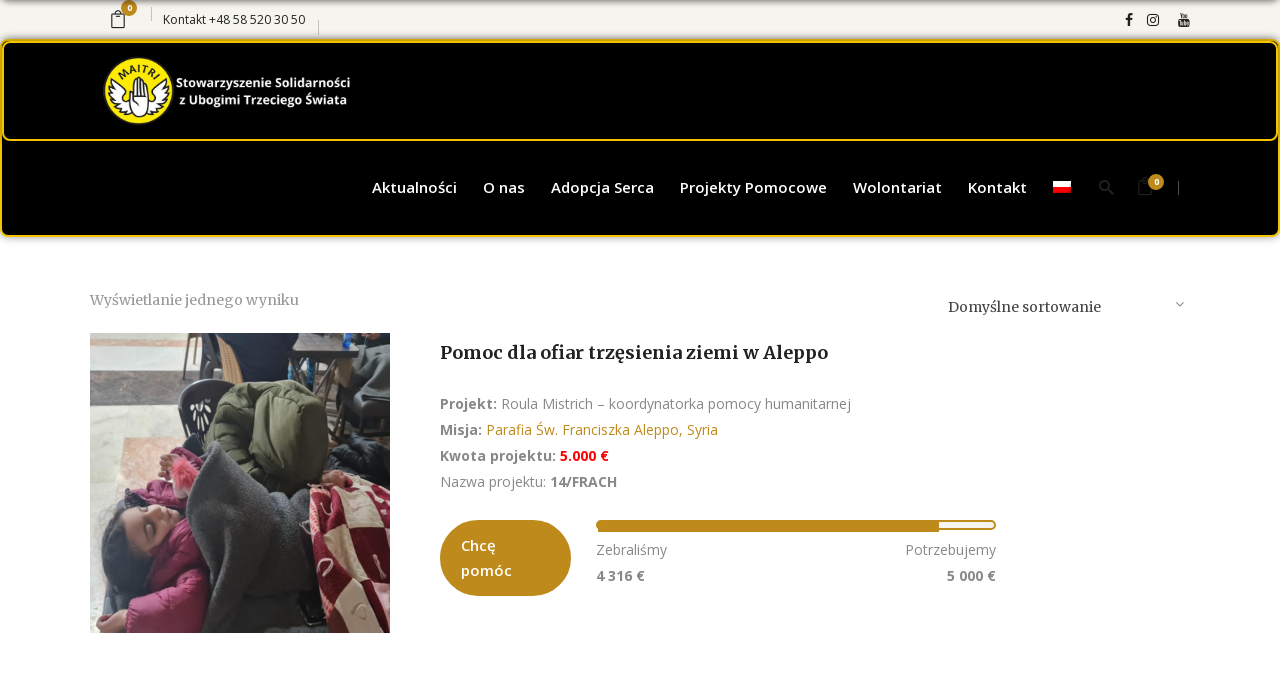

--- FILE ---
content_type: text/html; charset=UTF-8
request_url: https://www.maitri.pl/tag-projektu/maitri/
body_size: 25929
content:
<!DOCTYPE html>
<html lang="pl-PL">
<head>
    	
        <meta charset="UTF-8"/>
        <link rel="profile" href="http://gmpg.org/xfn/11"/>
        
                <meta name="viewport" content="width=device-width,initial-scale=1,user-scalable=no">
        
	
        <script type="text/javascript" data-pressidium-cc-no-block>
          window.pressidiumCCBlockedScripts = [{"src":"^(?:https?:)?\\\/\\\/(?:www\\.)?google-analytics\\.com","category":"analytics","is_regex":true},{"src":"^(?:https?:)?\\\/\\\/(?:www\\.)?googletagmanager\\.com","category":"targeting","is_regex":true},{"src":"^(?:https?:)?\\\/\\\/(?:www\\.)?connect\\.facebook\\.net","category":"analytics","is_regex":true},{"src":"^(?:https?:)?\\\/\\\/(?:www\\.)?doubleclick\\.net","category":"analytics","is_regex":true}];
          window.pressidiumCCCookieName = 'pressidium_cookie_consent';
        </script>

        <script src="https://www.maitri.pl/wp-content/plugins/pressidium-cookie-consent/public/block-scripts.js" type="text/javascript" data-pressidium-cc-no-block></script>

        
        <style id="pressidium-cc-styles">
            .pressidium-cc-theme {
                --cc-bg: #f9faff;
--cc-text: #112954;
--cc-btn-primary-bg: #3859d0;
--cc-btn-primary-text: #f9faff;
--cc-btn-primary-hover-bg: #1d2e38;
--cc-btn-primary-hover-text: #f9faff;
--cc-btn-secondary-bg: #dfe7f9;
--cc-btn-secondary-text: #112954;
--cc-btn-secondary-hover-bg: #c6d1ea;
--cc-btn-secondary-hover-text: #112954;
--cc-toggle-bg-off: #8fa8d6;
--cc-toggle-bg-on: #3859d0;
--cc-toggle-bg-readonly: #cbd8f1;
--cc-toggle-knob-bg: #fff;
--cc-toggle-knob-icon-color: #ecf2fa;
--cc-cookie-category-block-bg: #ebeff9;
--cc-cookie-category-block-bg-hover: #dbe5f9;
--cc-section-border: #f1f3f5;
--cc-block-text: #112954;
--cc-cookie-table-border: #e1e7f3;
--cc-overlay-bg: rgba(230, 235, 255, .85);
--cc-webkit-scrollbar-bg: #ebeff9;
--cc-webkit-scrollbar-bg-hover: #3859d0;
--cc-btn-floating-bg: #3859d0;
--cc-btn-floating-icon: #f9faff;
--cc-btn-floating-hover-bg: #1d2e38;
--cc-btn-floating-hover-icon: #f9faff;
            }
        </style>

        <script type="application/javascript">var edgtCoreAjaxUrl = "https://www.maitri.pl/wp-admin/admin-ajax.php"</script><script type="application/javascript">var EdgefAjaxUrl = "https://www.maitri.pl/wp-admin/admin-ajax.php"</script><meta name='robots' content='index, follow, max-image-preview:large, max-snippet:-1, max-video-preview:-1' />
<!-- Znacznik Google (gtag.js) tryb zgody dataLayer dodany przez Site Kit -->
<script type="text/javascript" id="google_gtagjs-js-consent-mode-data-layer">
/* <![CDATA[ */
window.dataLayer = window.dataLayer || [];function gtag(){dataLayer.push(arguments);}
gtag('consent', 'default', {"ad_personalization":"denied","ad_storage":"denied","ad_user_data":"denied","analytics_storage":"denied","functionality_storage":"denied","security_storage":"denied","personalization_storage":"denied","region":["AT","BE","BG","CH","CY","CZ","DE","DK","EE","ES","FI","FR","GB","GR","HR","HU","IE","IS","IT","LI","LT","LU","LV","MT","NL","NO","PL","PT","RO","SE","SI","SK"],"wait_for_update":500});
window._googlesitekitConsentCategoryMap = {"statistics":["analytics_storage"],"marketing":["ad_storage","ad_user_data","ad_personalization"],"functional":["functionality_storage","security_storage"],"preferences":["personalization_storage"]};
window._googlesitekitConsents = {"ad_personalization":"denied","ad_storage":"denied","ad_user_data":"denied","analytics_storage":"denied","functionality_storage":"denied","security_storage":"denied","personalization_storage":"denied","region":["AT","BE","BG","CH","CY","CZ","DE","DK","EE","ES","FI","FR","GB","GR","HR","HU","IE","IS","IT","LI","LT","LU","LV","MT","NL","NO","PL","PT","RO","SE","SI","SK"],"wait_for_update":500};
/* ]]> */
</script>
<!-- DataLayer trybu zgody na koniec znacznika Google (gtag.js) dodany przez Site Kit -->

	<!-- This site is optimized with the Yoast SEO plugin v26.6 - https://yoast.com/wordpress/plugins/seo/ -->
	<title>Maitri &#8211; Ruch Maitri - Adopcja Serca pomoc Afryce</title>
	<link rel="canonical" href="https://www.maitri.pl/tag-projektu/maitri/" />
	<meta property="og:locale" content="pl_PL" />
	<meta property="og:type" content="article" />
	<meta property="og:title" content="Maitri &#8211; Ruch Maitri - Adopcja Serca pomoc Afryce" />
	<meta property="og:url" content="https://www.maitri.pl/tag-projektu/maitri/" />
	<meta property="og:site_name" content="Ruch Maitri - Adopcja Serca pomoc Afryce" />
	<meta name="twitter:card" content="summary_large_image" />
	<script type="application/ld+json" class="yoast-schema-graph">{"@context":"https://schema.org","@graph":[{"@type":"CollectionPage","@id":"https://www.maitri.pl/tag-projektu/maitri/","url":"https://www.maitri.pl/tag-projektu/maitri/","name":"Maitri &#8211; Ruch Maitri - Adopcja Serca pomoc Afryce","isPartOf":{"@id":"https://www.maitri.pl/#website"},"primaryImageOfPage":{"@id":"https://www.maitri.pl/tag-projektu/maitri/#primaryimage"},"image":{"@id":"https://www.maitri.pl/tag-projektu/maitri/#primaryimage"},"thumbnailUrl":"https://www.maitri.pl/wp-content/uploads/2023/02/Aleppo-3.png","breadcrumb":{"@id":"https://www.maitri.pl/tag-projektu/maitri/#breadcrumb"},"inLanguage":"pl-PL"},{"@type":"ImageObject","inLanguage":"pl-PL","@id":"https://www.maitri.pl/tag-projektu/maitri/#primaryimage","url":"https://www.maitri.pl/wp-content/uploads/2023/02/Aleppo-3.png","contentUrl":"https://www.maitri.pl/wp-content/uploads/2023/02/Aleppo-3.png","width":910,"height":531},{"@type":"BreadcrumbList","@id":"https://www.maitri.pl/tag-projektu/maitri/#breadcrumb","itemListElement":[{"@type":"ListItem","position":1,"name":"Strona główna","item":"https://www.maitri.pl/"},{"@type":"ListItem","position":2,"name":"Maitri"}]},{"@type":"WebSite","@id":"https://www.maitri.pl/#website","url":"https://www.maitri.pl/","name":"Adopcja Serca Maitri – pomoc dzieciom w Afryce","description":"Adopcja Serca – adopcja na odległość, pomoc Afryce, dożywianie i edukacja w Afryce","publisher":{"@id":"https://www.maitri.pl/#organization"},"potentialAction":[{"@type":"SearchAction","target":{"@type":"EntryPoint","urlTemplate":"https://www.maitri.pl/?s={search_term_string}"},"query-input":{"@type":"PropertyValueSpecification","valueRequired":true,"valueName":"search_term_string"}}],"inLanguage":"pl-PL"},{"@type":"Organization","@id":"https://www.maitri.pl/#organization","name":"Stowarzyszenie Ruchu Maitri","url":"https://www.maitri.pl/","logo":{"@type":"ImageObject","inLanguage":"pl-PL","@id":"https://www.maitri.pl/#/schema/logo/image/","url":"https://www.maitri.pl/wp-content/uploads/2020/04/duze_logo-81.png","contentUrl":"https://www.maitri.pl/wp-content/uploads/2020/04/duze_logo-81.png","width":339,"height":321,"caption":"Stowarzyszenie Ruchu Maitri"},"image":{"@id":"https://www.maitri.pl/#/schema/logo/image/"},"sameAs":["https://www.facebook.com/MAITRI.Adopcja.Serca.dzieci.Afryki/"]}]}</script>
	<!-- / Yoast SEO plugin. -->


<link rel='dns-prefetch' href='//www.googletagmanager.com' />
<link rel='dns-prefetch' href='//maps.google.com' />
<link rel='dns-prefetch' href='//capi-automation.s3.us-east-2.amazonaws.com' />
<link rel='dns-prefetch' href='//fonts.googleapis.com' />
<link rel="alternate" type="application/rss+xml" title="Ruch Maitri - Adopcja Serca pomoc Afryce &raquo; Kanał z wpisami" href="https://www.maitri.pl/feed/" />
<link rel="alternate" type="application/rss+xml" title="Ruch Maitri - Adopcja Serca pomoc Afryce &raquo; Kanał z komentarzami" href="https://www.maitri.pl/comments/feed/" />
<link rel="alternate" type="application/rss+xml" title="Kanał Ruch Maitri - Adopcja Serca pomoc Afryce &raquo; Maitri Znacznik" href="https://www.maitri.pl/tag-projektu/maitri/feed/" />
<style id='wp-img-auto-sizes-contain-inline-css' type='text/css'>
img:is([sizes=auto i],[sizes^="auto," i]){contain-intrinsic-size:3000px 1500px}
/*# sourceURL=wp-img-auto-sizes-contain-inline-css */
</style>
<link rel='stylesheet' id='sbi_styles-css' href='https://www.maitri.pl/wp-content/plugins/instagram-feed/css/sbi-styles.min.css?ver=6.10.0' type='text/css' media='all' />
<style id='wp-emoji-styles-inline-css' type='text/css'>

	img.wp-smiley, img.emoji {
		display: inline !important;
		border: none !important;
		box-shadow: none !important;
		height: 1em !important;
		width: 1em !important;
		margin: 0 0.07em !important;
		vertical-align: -0.1em !important;
		background: none !important;
		padding: 0 !important;
	}
/*# sourceURL=wp-emoji-styles-inline-css */
</style>
<link rel='stylesheet' id='wp-block-library-css' href='https://www.maitri.pl/wp-includes/css/dist/block-library/style.min.css?ver=6.9' type='text/css' media='all' />
<link rel='stylesheet' id='wc-blocks-style-css' href='https://www.maitri.pl/wp-content/plugins/woocommerce/assets/client/blocks/wc-blocks.css?ver=wc-10.4.3' type='text/css' media='all' />
<style id='global-styles-inline-css' type='text/css'>
:root{--wp--preset--aspect-ratio--square: 1;--wp--preset--aspect-ratio--4-3: 4/3;--wp--preset--aspect-ratio--3-4: 3/4;--wp--preset--aspect-ratio--3-2: 3/2;--wp--preset--aspect-ratio--2-3: 2/3;--wp--preset--aspect-ratio--16-9: 16/9;--wp--preset--aspect-ratio--9-16: 9/16;--wp--preset--color--black: #000000;--wp--preset--color--cyan-bluish-gray: #abb8c3;--wp--preset--color--white: #ffffff;--wp--preset--color--pale-pink: #f78da7;--wp--preset--color--vivid-red: #cf2e2e;--wp--preset--color--luminous-vivid-orange: #ff6900;--wp--preset--color--luminous-vivid-amber: #fcb900;--wp--preset--color--light-green-cyan: #7bdcb5;--wp--preset--color--vivid-green-cyan: #00d084;--wp--preset--color--pale-cyan-blue: #8ed1fc;--wp--preset--color--vivid-cyan-blue: #0693e3;--wp--preset--color--vivid-purple: #9b51e0;--wp--preset--gradient--vivid-cyan-blue-to-vivid-purple: linear-gradient(135deg,rgb(6,147,227) 0%,rgb(155,81,224) 100%);--wp--preset--gradient--light-green-cyan-to-vivid-green-cyan: linear-gradient(135deg,rgb(122,220,180) 0%,rgb(0,208,130) 100%);--wp--preset--gradient--luminous-vivid-amber-to-luminous-vivid-orange: linear-gradient(135deg,rgb(252,185,0) 0%,rgb(255,105,0) 100%);--wp--preset--gradient--luminous-vivid-orange-to-vivid-red: linear-gradient(135deg,rgb(255,105,0) 0%,rgb(207,46,46) 100%);--wp--preset--gradient--very-light-gray-to-cyan-bluish-gray: linear-gradient(135deg,rgb(238,238,238) 0%,rgb(169,184,195) 100%);--wp--preset--gradient--cool-to-warm-spectrum: linear-gradient(135deg,rgb(74,234,220) 0%,rgb(151,120,209) 20%,rgb(207,42,186) 40%,rgb(238,44,130) 60%,rgb(251,105,98) 80%,rgb(254,248,76) 100%);--wp--preset--gradient--blush-light-purple: linear-gradient(135deg,rgb(255,206,236) 0%,rgb(152,150,240) 100%);--wp--preset--gradient--blush-bordeaux: linear-gradient(135deg,rgb(254,205,165) 0%,rgb(254,45,45) 50%,rgb(107,0,62) 100%);--wp--preset--gradient--luminous-dusk: linear-gradient(135deg,rgb(255,203,112) 0%,rgb(199,81,192) 50%,rgb(65,88,208) 100%);--wp--preset--gradient--pale-ocean: linear-gradient(135deg,rgb(255,245,203) 0%,rgb(182,227,212) 50%,rgb(51,167,181) 100%);--wp--preset--gradient--electric-grass: linear-gradient(135deg,rgb(202,248,128) 0%,rgb(113,206,126) 100%);--wp--preset--gradient--midnight: linear-gradient(135deg,rgb(2,3,129) 0%,rgb(40,116,252) 100%);--wp--preset--font-size--small: 13px;--wp--preset--font-size--medium: 20px;--wp--preset--font-size--large: 36px;--wp--preset--font-size--x-large: 42px;--wp--preset--spacing--20: 0.44rem;--wp--preset--spacing--30: 0.67rem;--wp--preset--spacing--40: 1rem;--wp--preset--spacing--50: 1.5rem;--wp--preset--spacing--60: 2.25rem;--wp--preset--spacing--70: 3.38rem;--wp--preset--spacing--80: 5.06rem;--wp--preset--shadow--natural: 6px 6px 9px rgba(0, 0, 0, 0.2);--wp--preset--shadow--deep: 12px 12px 50px rgba(0, 0, 0, 0.4);--wp--preset--shadow--sharp: 6px 6px 0px rgba(0, 0, 0, 0.2);--wp--preset--shadow--outlined: 6px 6px 0px -3px rgb(255, 255, 255), 6px 6px rgb(0, 0, 0);--wp--preset--shadow--crisp: 6px 6px 0px rgb(0, 0, 0);}:where(.is-layout-flex){gap: 0.5em;}:where(.is-layout-grid){gap: 0.5em;}body .is-layout-flex{display: flex;}.is-layout-flex{flex-wrap: wrap;align-items: center;}.is-layout-flex > :is(*, div){margin: 0;}body .is-layout-grid{display: grid;}.is-layout-grid > :is(*, div){margin: 0;}:where(.wp-block-columns.is-layout-flex){gap: 2em;}:where(.wp-block-columns.is-layout-grid){gap: 2em;}:where(.wp-block-post-template.is-layout-flex){gap: 1.25em;}:where(.wp-block-post-template.is-layout-grid){gap: 1.25em;}.has-black-color{color: var(--wp--preset--color--black) !important;}.has-cyan-bluish-gray-color{color: var(--wp--preset--color--cyan-bluish-gray) !important;}.has-white-color{color: var(--wp--preset--color--white) !important;}.has-pale-pink-color{color: var(--wp--preset--color--pale-pink) !important;}.has-vivid-red-color{color: var(--wp--preset--color--vivid-red) !important;}.has-luminous-vivid-orange-color{color: var(--wp--preset--color--luminous-vivid-orange) !important;}.has-luminous-vivid-amber-color{color: var(--wp--preset--color--luminous-vivid-amber) !important;}.has-light-green-cyan-color{color: var(--wp--preset--color--light-green-cyan) !important;}.has-vivid-green-cyan-color{color: var(--wp--preset--color--vivid-green-cyan) !important;}.has-pale-cyan-blue-color{color: var(--wp--preset--color--pale-cyan-blue) !important;}.has-vivid-cyan-blue-color{color: var(--wp--preset--color--vivid-cyan-blue) !important;}.has-vivid-purple-color{color: var(--wp--preset--color--vivid-purple) !important;}.has-black-background-color{background-color: var(--wp--preset--color--black) !important;}.has-cyan-bluish-gray-background-color{background-color: var(--wp--preset--color--cyan-bluish-gray) !important;}.has-white-background-color{background-color: var(--wp--preset--color--white) !important;}.has-pale-pink-background-color{background-color: var(--wp--preset--color--pale-pink) !important;}.has-vivid-red-background-color{background-color: var(--wp--preset--color--vivid-red) !important;}.has-luminous-vivid-orange-background-color{background-color: var(--wp--preset--color--luminous-vivid-orange) !important;}.has-luminous-vivid-amber-background-color{background-color: var(--wp--preset--color--luminous-vivid-amber) !important;}.has-light-green-cyan-background-color{background-color: var(--wp--preset--color--light-green-cyan) !important;}.has-vivid-green-cyan-background-color{background-color: var(--wp--preset--color--vivid-green-cyan) !important;}.has-pale-cyan-blue-background-color{background-color: var(--wp--preset--color--pale-cyan-blue) !important;}.has-vivid-cyan-blue-background-color{background-color: var(--wp--preset--color--vivid-cyan-blue) !important;}.has-vivid-purple-background-color{background-color: var(--wp--preset--color--vivid-purple) !important;}.has-black-border-color{border-color: var(--wp--preset--color--black) !important;}.has-cyan-bluish-gray-border-color{border-color: var(--wp--preset--color--cyan-bluish-gray) !important;}.has-white-border-color{border-color: var(--wp--preset--color--white) !important;}.has-pale-pink-border-color{border-color: var(--wp--preset--color--pale-pink) !important;}.has-vivid-red-border-color{border-color: var(--wp--preset--color--vivid-red) !important;}.has-luminous-vivid-orange-border-color{border-color: var(--wp--preset--color--luminous-vivid-orange) !important;}.has-luminous-vivid-amber-border-color{border-color: var(--wp--preset--color--luminous-vivid-amber) !important;}.has-light-green-cyan-border-color{border-color: var(--wp--preset--color--light-green-cyan) !important;}.has-vivid-green-cyan-border-color{border-color: var(--wp--preset--color--vivid-green-cyan) !important;}.has-pale-cyan-blue-border-color{border-color: var(--wp--preset--color--pale-cyan-blue) !important;}.has-vivid-cyan-blue-border-color{border-color: var(--wp--preset--color--vivid-cyan-blue) !important;}.has-vivid-purple-border-color{border-color: var(--wp--preset--color--vivid-purple) !important;}.has-vivid-cyan-blue-to-vivid-purple-gradient-background{background: var(--wp--preset--gradient--vivid-cyan-blue-to-vivid-purple) !important;}.has-light-green-cyan-to-vivid-green-cyan-gradient-background{background: var(--wp--preset--gradient--light-green-cyan-to-vivid-green-cyan) !important;}.has-luminous-vivid-amber-to-luminous-vivid-orange-gradient-background{background: var(--wp--preset--gradient--luminous-vivid-amber-to-luminous-vivid-orange) !important;}.has-luminous-vivid-orange-to-vivid-red-gradient-background{background: var(--wp--preset--gradient--luminous-vivid-orange-to-vivid-red) !important;}.has-very-light-gray-to-cyan-bluish-gray-gradient-background{background: var(--wp--preset--gradient--very-light-gray-to-cyan-bluish-gray) !important;}.has-cool-to-warm-spectrum-gradient-background{background: var(--wp--preset--gradient--cool-to-warm-spectrum) !important;}.has-blush-light-purple-gradient-background{background: var(--wp--preset--gradient--blush-light-purple) !important;}.has-blush-bordeaux-gradient-background{background: var(--wp--preset--gradient--blush-bordeaux) !important;}.has-luminous-dusk-gradient-background{background: var(--wp--preset--gradient--luminous-dusk) !important;}.has-pale-ocean-gradient-background{background: var(--wp--preset--gradient--pale-ocean) !important;}.has-electric-grass-gradient-background{background: var(--wp--preset--gradient--electric-grass) !important;}.has-midnight-gradient-background{background: var(--wp--preset--gradient--midnight) !important;}.has-small-font-size{font-size: var(--wp--preset--font-size--small) !important;}.has-medium-font-size{font-size: var(--wp--preset--font-size--medium) !important;}.has-large-font-size{font-size: var(--wp--preset--font-size--large) !important;}.has-x-large-font-size{font-size: var(--wp--preset--font-size--x-large) !important;}
/*# sourceURL=global-styles-inline-css */
</style>

<style id='classic-theme-styles-inline-css' type='text/css'>
/*! This file is auto-generated */
.wp-block-button__link{color:#fff;background-color:#32373c;border-radius:9999px;box-shadow:none;text-decoration:none;padding:calc(.667em + 2px) calc(1.333em + 2px);font-size:1.125em}.wp-block-file__button{background:#32373c;color:#fff;text-decoration:none}
/*# sourceURL=/wp-includes/css/classic-themes.min.css */
</style>
<link rel='stylesheet' id='contact-form-7-css' href='https://www.maitri.pl/wp-content/plugins/contact-form-7/includes/css/styles.css?ver=6.1.4' type='text/css' media='all' />
<link rel='stylesheet' id='wpsm_counter-font-awesome-front-css' href='https://www.maitri.pl/wp-content/plugins/counter-number-showcase/assets/css/font-awesome/css/font-awesome.min.css?ver=6.9' type='text/css' media='all' />
<link rel='stylesheet' id='wpsm_counter_bootstrap-front-css' href='https://www.maitri.pl/wp-content/plugins/counter-number-showcase/assets/css/bootstrap-front.css?ver=6.9' type='text/css' media='all' />
<link rel='stylesheet' id='wpsm_counter_column-css' href='https://www.maitri.pl/wp-content/plugins/counter-number-showcase/assets/css/counter-column.css?ver=6.9' type='text/css' media='all' />
<link rel='stylesheet' id='rs-plugin-settings-css' href='https://www.maitri.pl/wp-content/plugins/revslider/public/assets/css/rs6.css?ver=6.2.12' type='text/css' media='all' />
<style id='rs-plugin-settings-inline-css' type='text/css'>
#rs-demo-id {}
/*# sourceURL=rs-plugin-settings-inline-css */
</style>
<style id='woocommerce-inline-inline-css' type='text/css'>
.woocommerce form .form-row .required { visibility: visible; }
/*# sourceURL=woocommerce-inline-inline-css */
</style>
<link rel='stylesheet' id='wpgmp-frontend-css' href='https://www.maitri.pl/wp-content/plugins/wp-google-map-plugin/assets/css/wpgmp_all_frontend.css?ver=4.8.8' type='text/css' media='all' />
<link rel='stylesheet' id='cookie-consent-client-style-css' href='https://www.maitri.pl/wp-content/plugins/pressidium-cookie-consent/public/bundle.client.css?ver=f164c0288f3101a03585' type='text/css' media='all' />
<link rel='stylesheet' id='goodwish-edge-default-style-css' href='https://www.maitri.pl/wp-content/themes/goodwish/style.css?ver=6.9' type='text/css' media='all' />
<link rel='stylesheet' id='goodwish-edge-child-style-css' href='https://www.maitri.pl/wp-content/themes/goodwish-child/style.css?ver=6.9' type='text/css' media='all' />
<link rel='stylesheet' id='goodwish-edge-modules-plugins-css' href='https://www.maitri.pl/wp-content/themes/goodwish/assets/css/plugins.min.css?ver=6.9' type='text/css' media='all' />
<link rel='stylesheet' id='goodwish-edge-modules-css' href='https://www.maitri.pl/wp-content/themes/goodwish/assets/css/modules.min.css?ver=6.9' type='text/css' media='all' />
<style id='goodwish-edge-modules-inline-css' type='text/css'>
/* generated in /home/htdocs/www/wp-content/themes/goodwish/assets/custom-styles/general-custom-styles.php goodwish_edge_smooth_page_transition_styles function */
.edgtf-smooth-transition-loader { background-color: #ffffff;}

    
/* Chrome Fix */
.edgtf-vertical-align-containers .edgtf-position-center:before,
.edgtf-vertical-align-containers .edgtf-position-left:before,
.edgtf-vertical-align-containers .edgtf-position-right:before  {
    margin-right: 0;
}

.edgtf-btn.edgtf-btn-transparent,
.edgtf-event-list-holder.edgtf-event-list-carousel .edgtf-el-item .edgtf-el-item-content .edgtf-el-item-location-title-holder .edgtf-el-read-more-link a,
.edgtf-event-list-holder.edgtf-event-list-standard .edgtf-el-item .edgtf-el-item-content .edgtf-el-item-location-title-holder .edgtf-el-read-more-link a{
     font-weight: 700;
}

@media screen and (min-width: 769px) {

.page-id-15043 .edgtf-ptf-standard.edgtf-ptf-three-columns:not(.edgtf-portfolio-slider-holder) article.mix:nth-of-type(7),
.page-id-15043 .edgtf-ptf-standard.edgtf-ptf-three-columns:not(.edgtf-portfolio-slider-holder) article.mix:nth-of-type(8) {
left:16.66%;
}

}
/*# sourceURL=goodwish-edge-modules-inline-css */
</style>
<link rel='stylesheet' id='edgtf-font_awesome-css' href='https://www.maitri.pl/wp-content/themes/goodwish/assets/css/font-awesome/css/font-awesome.min.css?ver=6.9' type='text/css' media='all' />
<link rel='stylesheet' id='edgtf-font_elegant-css' href='https://www.maitri.pl/wp-content/themes/goodwish/assets/css/elegant-icons/style.min.css?ver=6.9' type='text/css' media='all' />
<link rel='stylesheet' id='edgtf-ico_moon-css' href='https://www.maitri.pl/wp-content/themes/goodwish/assets/css/icomoon/css/icomoon.css?ver=6.9' type='text/css' media='all' />
<link rel='stylesheet' id='edgtf-ion_icons-css' href='https://www.maitri.pl/wp-content/themes/goodwish/assets/css/ion-icons/css/ionicons.min.css?ver=6.9' type='text/css' media='all' />
<link rel='stylesheet' id='edgtf-linea_icons-css' href='https://www.maitri.pl/wp-content/themes/goodwish/assets/css/linea-icons/style.css?ver=6.9' type='text/css' media='all' />
<link rel='stylesheet' id='edgtf-linear_icons-css' href='https://www.maitri.pl/wp-content/themes/goodwish/assets/css/linear-icons/style.css?ver=6.9' type='text/css' media='all' />
<link rel='stylesheet' id='edgtf-simple_line_icons-css' href='https://www.maitri.pl/wp-content/themes/goodwish/assets/css/simple-line-icons/simple-line-icons.css?ver=6.9' type='text/css' media='all' />
<link rel='stylesheet' id='edgtf-dripicons-css' href='https://www.maitri.pl/wp-content/themes/goodwish/assets/css/dripicons/dripicons.css?ver=6.9' type='text/css' media='all' />
<link rel='stylesheet' id='goodwish-edge-blog-css' href='https://www.maitri.pl/wp-content/themes/goodwish/assets/css/blog.min.css?ver=6.9' type='text/css' media='all' />
<link rel='stylesheet' id='mediaelement-css' href='https://www.maitri.pl/wp-includes/js/mediaelement/mediaelementplayer-legacy.min.css?ver=4.2.17' type='text/css' media='all' />
<link rel='stylesheet' id='wp-mediaelement-css' href='https://www.maitri.pl/wp-includes/js/mediaelement/wp-mediaelement.min.css?ver=6.9' type='text/css' media='all' />
<link rel='stylesheet' id='edgt-woocommerce-css' href='https://www.maitri.pl/wp-content/themes/goodwish/assets/css/woocommerce.min.css?ver=6.9' type='text/css' media='all' />
<link rel='stylesheet' id='edgt-woocommerce-responsive-css' href='https://www.maitri.pl/wp-content/themes/goodwish/assets/css/woocommerce-responsive.min.css?ver=6.9' type='text/css' media='all' />
<link rel='stylesheet' id='goodwish-edge-style-dynamic-css' href='https://www.maitri.pl/wp-content/themes/goodwish/assets/css/style_dynamic.css?ver=1761134880' type='text/css' media='all' />
<link rel='stylesheet' id='goodwish-edge-modules-responsive-css' href='https://www.maitri.pl/wp-content/themes/goodwish/assets/css/modules-responsive.min.css?ver=6.9' type='text/css' media='all' />
<link rel='stylesheet' id='goodwish-edge-blog-responsive-css' href='https://www.maitri.pl/wp-content/themes/goodwish/assets/css/blog-responsive.min.css?ver=6.9' type='text/css' media='all' />
<link rel='stylesheet' id='goodwish-edge-style-dynamic-responsive-css' href='https://www.maitri.pl/wp-content/themes/goodwish/assets/css/style_dynamic_responsive.css?ver=1761134880' type='text/css' media='all' />
<link rel='stylesheet' id='js_composer_front-css' href='https://www.maitri.pl/wp-content/plugins/js_composer/assets/css/js_composer.min.css?ver=8.7.2' type='text/css' media='all' />
<link rel='stylesheet' id='goodwish-edge-google-fonts-css' href='https://fonts.googleapis.com/css?family=Merriweather%3A100%2C100italic%2C200%2C200italic%2C300%2C300italic%2C400%2C400italic%2C500%2C500italic%2C600%2C600italic%2C700%2C700italic%2C800%2C800italic%2C900%2C900italic%7COpen+Sans%3A100%2C100italic%2C200%2C200italic%2C300%2C300italic%2C400%2C400italic%2C500%2C500italic%2C600%2C600italic%2C700%2C700italic%2C800%2C800italic%2C900%2C900italic&#038;subset=latin%2Clatin-ext&#038;ver=1.0.0' type='text/css' media='all' />
<link rel='stylesheet' id='select2-css' href='https://www.maitri.pl/wp-content/plugins/woocommerce/assets/css/select2.css?ver=10.4.3' type='text/css' media='all' />
<link rel='stylesheet' id='edge-cpt-dashboard-style-css' href='https://www.maitri.pl/wp-content/plugins/edge-cpt/core-dashboard/assets/css/core-dashboard.min.css?ver=6.9' type='text/css' media='all' />
<link rel='stylesheet' id='bm_woocommerce_front_css-css' href='https://www.maitri.pl/wp-content/plugins/platnosci-online-blue-media/assets/css/frontend.css?ver=4.7.1' type='text/css' media='all' />
<!--n2css--><!--n2js--><script type="text/javascript" id="woocommerce-google-analytics-integration-gtag-js-after">
/* <![CDATA[ */
/* Google Analytics for WooCommerce (gtag.js) */
					window.dataLayer = window.dataLayer || [];
					function gtag(){dataLayer.push(arguments);}
					// Set up default consent state.
					for ( const mode of [{"analytics_storage":"denied","ad_storage":"denied","ad_user_data":"denied","ad_personalization":"denied","region":["AT","BE","BG","HR","CY","CZ","DK","EE","FI","FR","DE","GR","HU","IS","IE","IT","LV","LI","LT","LU","MT","NL","NO","PL","PT","RO","SK","SI","ES","SE","GB","CH"]}] || [] ) {
						gtag( "consent", "default", { "wait_for_update": 500, ...mode } );
					}
					gtag("js", new Date());
					gtag("set", "developer_id.dOGY3NW", true);
					gtag("config", "G-1H3HG7T10V", {"track_404":true,"allow_google_signals":false,"logged_in":false,"linker":{"domains":[],"allow_incoming":false},"custom_map":{"dimension1":"logged_in"}});
//# sourceURL=woocommerce-google-analytics-integration-gtag-js-after
/* ]]> */
</script>
<script type="text/javascript" id="consent-mode-script-js-extra">
/* <![CDATA[ */
var pressidiumCCGCM = {"gcm":{"enabled":true,"implementation":"gtag","ads_data_redaction":true,"url_passthrough":false,"regions":[{"country":"pl","subdivisions":["pl-sl","pl-lu","pl-sk","pl-wp","pl-zp","pl-mz","pl-pd","pl-lb","pl-ld","pl-kp","pl-ma","pl-pm","pl-op","pl-ds","pl-wn","pl-pk"],"default_consent_states":{"ad_storage":false,"ad_user_data":false,"ad_personalization":false,"analytics_storage":false,"functionality_storage":false,"personalization_storage":false,"security_storage":false}}]}};
//# sourceURL=consent-mode-script-js-extra
/* ]]> */
</script>
<script type="text/javascript" src="https://www.maitri.pl/wp-content/plugins/pressidium-cookie-consent/public/consent-mode.js?ver=e12e26152e9ebe6a26ba" id="consent-mode-script-js"></script>
<script type="text/javascript" src="https://www.maitri.pl/wp-includes/js/jquery/jquery.min.js?ver=3.7.1" id="jquery-core-js"></script>
<script type="text/javascript" src="https://www.maitri.pl/wp-includes/js/jquery/jquery-migrate.min.js?ver=3.4.1" id="jquery-migrate-js"></script>
<script type="text/javascript" src="https://www.maitri.pl/wp-content/plugins/revslider/public/assets/js/rbtools.min.js?ver=6.0.7" id="tp-tools-js"></script>
<script type="text/javascript" src="https://www.maitri.pl/wp-content/plugins/revslider/public/assets/js/rs6.min.js?ver=6.2.12" id="revmin-js"></script>
<script type="text/javascript" src="https://www.maitri.pl/wp-content/plugins/woocommerce/assets/js/jquery-blockui/jquery.blockUI.min.js?ver=2.7.0-wc.10.4.3" id="wc-jquery-blockui-js" data-wp-strategy="defer"></script>
<script type="text/javascript" src="https://www.maitri.pl/wp-content/plugins/woocommerce/assets/js/js-cookie/js.cookie.min.js?ver=2.1.4-wc.10.4.3" id="wc-js-cookie-js" data-wp-strategy="defer"></script>
<script type="text/javascript" src="https://www.maitri.pl/wp-content/plugins/woocommerce/assets/js/select2/select2.full.min.js?ver=4.0.3-wc.10.4.3" id="wc-select2-js" defer="defer" data-wp-strategy="defer"></script>

<!-- Fragment znacznika Google (gtag.js) dodany przez Site Kit -->
<!-- Fragment reklamy Google dodany przez Site Kit -->
<script type="text/javascript" src="https://www.googletagmanager.com/gtag/js?id=AW-10999473037" id="google_gtagjs-js" async></script>
<script type="text/javascript" id="google_gtagjs-js-after">
/* <![CDATA[ */
window.dataLayer = window.dataLayer || [];function gtag(){dataLayer.push(arguments);}
gtag("js", new Date());
gtag("set", "developer_id.dZTNiMT", true);
gtag("config", "AW-10999473037");
 window._googlesitekit = window._googlesitekit || {}; window._googlesitekit.throttledEvents = []; window._googlesitekit.gtagEvent = (name, data) => { var key = JSON.stringify( { name, data } ); if ( !! window._googlesitekit.throttledEvents[ key ] ) { return; } window._googlesitekit.throttledEvents[ key ] = true; setTimeout( () => { delete window._googlesitekit.throttledEvents[ key ]; }, 5 ); gtag( "event", name, { ...data, event_source: "site-kit" } ); }; 
//# sourceURL=google_gtagjs-js-after
/* ]]> */
</script>
<script></script><link rel="https://api.w.org/" href="https://www.maitri.pl/wp-json/" /><link rel="alternate" title="JSON" type="application/json" href="https://www.maitri.pl/wp-json/wp/v2/product_tag/802" /><link rel="EditURI" type="application/rsd+xml" title="RSD" href="https://www.maitri.pl/xmlrpc.php?rsd" />




	<noscript><style>.woocommerce-product-gallery{ opacity: 1 !important; }</style></noscript>
				<script  type="text/javascript">
				!function(f,b,e,v,n,t,s){if(f.fbq)return;n=f.fbq=function(){n.callMethod?
					n.callMethod.apply(n,arguments):n.queue.push(arguments)};if(!f._fbq)f._fbq=n;
					n.push=n;n.loaded=!0;n.version='2.0';n.queue=[];t=b.createElement(e);t.async=!0;
					t.src=v;s=b.getElementsByTagName(e)[0];s.parentNode.insertBefore(t,s)}(window,
					document,'script','https://connect.facebook.net/en_US/fbevents.js');
			</script>
			<!-- WooCommerce Facebook Integration Begin -->
			<script  type="text/javascript">

				fbq('init', '447183056383646', {}, {
    "agent": "woocommerce_0-10.4.3-3.5.15"
});

				document.addEventListener( 'DOMContentLoaded', function() {
					// Insert placeholder for events injected when a product is added to the cart through AJAX.
					document.body.insertAdjacentHTML( 'beforeend', '<div class=\"wc-facebook-pixel-event-placeholder\"></div>' );
				}, false );

			</script>
			<!-- WooCommerce Facebook Integration End -->
			

<link rel="icon" href="https://www.maitri.pl/wp-content/uploads/2020/03/cropped-logo_Maitri-32x32.png" sizes="32x32" />
<link rel="icon" href="https://www.maitri.pl/wp-content/uploads/2020/03/cropped-logo_Maitri-192x192.png" sizes="192x192" />
<link rel="apple-touch-icon" href="https://www.maitri.pl/wp-content/uploads/2020/03/cropped-logo_Maitri-180x180.png" />
<meta name="msapplication-TileImage" content="https://www.maitri.pl/wp-content/uploads/2020/03/cropped-logo_Maitri-270x270.png" />
<script type="text/javascript">function setREVStartSize(e){
			//window.requestAnimationFrame(function() {				 
				window.RSIW = window.RSIW===undefined ? window.innerWidth : window.RSIW;	
				window.RSIH = window.RSIH===undefined ? window.innerHeight : window.RSIH;	
				try {								
					var pw = document.getElementById(e.c).parentNode.offsetWidth,
						newh;
					pw = pw===0 || isNaN(pw) ? window.RSIW : pw;
					e.tabw = e.tabw===undefined ? 0 : parseInt(e.tabw);
					e.thumbw = e.thumbw===undefined ? 0 : parseInt(e.thumbw);
					e.tabh = e.tabh===undefined ? 0 : parseInt(e.tabh);
					e.thumbh = e.thumbh===undefined ? 0 : parseInt(e.thumbh);
					e.tabhide = e.tabhide===undefined ? 0 : parseInt(e.tabhide);
					e.thumbhide = e.thumbhide===undefined ? 0 : parseInt(e.thumbhide);
					e.mh = e.mh===undefined || e.mh=="" || e.mh==="auto" ? 0 : parseInt(e.mh,0);		
					if(e.layout==="fullscreen" || e.l==="fullscreen") 						
						newh = Math.max(e.mh,window.RSIH);					
					else{					
						e.gw = Array.isArray(e.gw) ? e.gw : [e.gw];
						for (var i in e.rl) if (e.gw[i]===undefined || e.gw[i]===0) e.gw[i] = e.gw[i-1];					
						e.gh = e.el===undefined || e.el==="" || (Array.isArray(e.el) && e.el.length==0)? e.gh : e.el;
						e.gh = Array.isArray(e.gh) ? e.gh : [e.gh];
						for (var i in e.rl) if (e.gh[i]===undefined || e.gh[i]===0) e.gh[i] = e.gh[i-1];
											
						var nl = new Array(e.rl.length),
							ix = 0,						
							sl;					
						e.tabw = e.tabhide>=pw ? 0 : e.tabw;
						e.thumbw = e.thumbhide>=pw ? 0 : e.thumbw;
						e.tabh = e.tabhide>=pw ? 0 : e.tabh;
						e.thumbh = e.thumbhide>=pw ? 0 : e.thumbh;					
						for (var i in e.rl) nl[i] = e.rl[i]<window.RSIW ? 0 : e.rl[i];
						sl = nl[0];									
						for (var i in nl) if (sl>nl[i] && nl[i]>0) { sl = nl[i]; ix=i;}															
						var m = pw>(e.gw[ix]+e.tabw+e.thumbw) ? 1 : (pw-(e.tabw+e.thumbw)) / (e.gw[ix]);					
						newh =  (e.gh[ix] * m) + (e.tabh + e.thumbh);
					}				
					if(window.rs_init_css===undefined) window.rs_init_css = document.head.appendChild(document.createElement("style"));					
					document.getElementById(e.c).height = newh+"px";
					window.rs_init_css.innerHTML += "#"+e.c+"_wrapper { height: "+newh+"px }";				
				} catch(e){
					console.log("Failure at Presize of Slider:" + e)
				}					   
			//});
		  };</script>
		<style type="text/css" id="wp-custom-css">
			/* === GŁÓWNY NAGŁÓWEK (czarny, z ramką) === */
header.edgtf-page-header,
header.edgtf-page-header .edgtf-menu-area {
  background: #000 !important;
  opacity: 1 !important;
  position: relative !important;
  z-index: 9999 !important;
  border: 2px solid #f5c400 !important; /* żółty Maitri */
  border-radius: 8px;
  box-sizing: border-box;
  box-shadow: 0 0 8px rgba(0,0,0,0.4);
  overflow: visible !important; /* naprawa menu dropdown */
}

/* === STICKY HEADER (po przewinięciu) === */
.edgtf-sticky-header,
.edgtf-sticky-header .edgtf-sticky-holder,
.edgtf-sticky-header .edgtf-menu-area {
  background: #000 !important;
  opacity: 1 !important;
  border: 2px solid #f5c400 !important;
  border-radius: 8px;
  box-sizing: border-box;
  box-shadow: 0 0 8px rgba(0,0,0,0.4);
  overflow: visible !important;
  z-index: 10000 !important;
}

/* Nie dopuść do trybu "transparent" */
.edgtf-page-header.transparent,
.edgtf-transparent-header .edgtf-menu-area,
.edgtf-transparent-header .edgtf-sticky-header,
.edgtf-transparent-header .edgtf-sticky-header .edgtf-menu-area {
  background: #000 !important;
  opacity: 1 !important;
}

/* === KOLORY LINKÓW === */
.edgtf-main-menu > ul > li > a,
.edgtf-sticky-header .edgtf-main-menu > ul > li > a {
  color: #fff !important;
  transition: color 0.3s ease;
}

.edgtf-main-menu > ul > li:hover > a,
.edgtf-main-menu > ul > li.edgtf-active-item > a,
.edgtf-sticky-header .edgtf-main-menu > ul > li:hover > a,
.edgtf-sticky-header .edgtf-main-menu > ul > li.edgtf-active-item > a {
  color: #f5c400 !important; /* żółty Maitri na hover/active */
}

/* === Żeby slider/baner nie chował się pod paskiem === */
.edgtf-content {
  padding-top: 120px !important; /* dopasuj do wysokości nagłówka */
}
.edgtf-slider,
.edgtf-slider-holder {
  margin-top: 0 !important;
}

/* === Cień sticky headera dla odcięcia od tła === */
.edgtf-sticky-header {
  box-shadow: 0 2px 6px rgba(0, 0, 0, .35);
}

/* === Naprawa rozwijanych menu (dropdown) === */
header.edgtf-page-header,
.edgtf-menu-area,
.edgtf-sticky-header,
.edgtf-drop-down {
  overflow: visible !important;
  z-index: 10000 !important;
}

.edgtf-menu-second,
.edgtf-drop-down .edgtf-menu-second {
  position: absolute !important;
  z-index: 10001 !important;
}

.edgtf-sticky-header .edgtf-menu-second {
  z-index: 10001 !important;
}

/* === Drobna poprawka dla wersji sticky na scrollu === */
body.edgtf-sticky-header-appear .edgtf-sticky-header {
  background: #000 !important;
  border-color: #f5c400 !important;
}

/* === Poprawka odstępu logo–baner na urządzeniach mobilnych === */
@media only screen and (max-width: 767px) {
  .edgtf-content {
    padding-top: 0 !important;
  }

  header.edgtf-page-header {
    margin-bottom: 0 !important;
    border-radius: 0 !important; /* żeby ramka nie powodowała przerwy */
  }

  .edgtf-slider,
  .edgtf-slider-holder {
    margin-top: 0 !important;
  }
}

/* === Usuń nadmiarowy odstęp między nagłówkiem a treścią na podstronach === */
body:not(.home) .edgtf-content {
  padding-top: 0 !important;
  margin-top: 0 !important;
}

/* Jeśli motyw generuje tytułową sekcję ("page title area") — ukryj ją */
body:not(.home) .edgtf-title-holder,
body:not(.home) .edgtf-page-title,
body:not(.home) .edgtf-title {
  display: none !important;
  height: 0 !important;
  margin: 0 !important;
  padding: 0 !important;
}

/* Dla pewności — slider i baner bez marginesu */
.edgtf-slider,
.edgtf-slider-holder {
  margin-top: 0 !important;
}

/* Drobna poprawka wersji mobilnej */
@media only screen and (max-width: 767px) {
  body:not(.home) .edgtf-content {
    padding-top: 0 !important;
  }
}
/* &#x2705; Naprawa ukrytych sekcji z treścią *//* &#x2705; Przywracamy pełną widoczność banerów i treści na podstronach */
body:not(.home) .edgtf-title-holder,
body:not(.home) .edgtf-page-title,
body:not(.home) .edgtf-title {
  display: block !important;
  visibility: visible !important;
  height: auto !important;
  margin: 0 !important;
  padding: 0 !important;
  opacity: 1 !important;
}

/* &#x2705; Baner (title-holder) zostaje tuż pod menu */
body:not(.home) .edgtf-title-holder {
  margin-top: 0 !important;
  padding-top: 40px !important; /* dopasowane, żeby nie zjeżdżało pod menu */
}

/* &#x2705; Content bliżej baneru */
body:not(.home) .edgtf-content {
  padding-top: 0 !important;
  margin-top: 0 !important;
}

/* &#x2705; Mobile — mniejszy dystans */
@media only screen and (max-width: 767px) {
  body:not(.home) .edgtf-title-holder {
    padding-top: 20px !important;
  }
  body:not(.home) .edgtf-content {
    padding-top: 0 !important;
  }
}


body:not(.home) .edgtf-content {
  padding-top: 20px !important; /* domyślnie było 120px */
}

@media only screen and (max-width: 767px) {
  body:not(.home) .edgtf-content {
    padding-top: 10px !important;
  }
}
/***********************************
** USUWAMY BANERY TYLKO W TITLE AREA
***********************************/
body:not(.home) .edgtf-title.edgtf-standard-type .edgtf-title-holder {
  display: none !important;
  visibility: hidden !important;
  height: 0 !important;
  margin: 0 !important;
  padding: 0 !important;
  opacity: 0 !important;
}

/***********************************
** PRZYWRACAMY AKORDEONY / FAQ
***********************************/
.edgtf-accordion-holder .edgtf-title-holder,
.edgtf-toggle-holder .edgtf-title-holder {
  display: block !important;
  visibility: visible !important;
  height: auto !important;
  opacity: 1 !important;
  padding: initial !important;
  margin: initial !important;
}

		</style>
		<noscript><style> .wpb_animate_when_almost_visible { opacity: 1; }</style></noscript><link rel='stylesheet' id='autopay-payments-blocks-css-css' href='https://www.maitri.pl/wp-content/plugins/platnosci-online-blue-media/blocks/assets/js/frontend/blocks-styles.css?ver=6.9' type='text/css' media='all' />
</head>

<body class="archive tax-product_tag term-maitri term-802 wp-theme-goodwish wp-child-theme-goodwish-child theme-goodwish edgt-core-1.3.1 woocommerce woocommerce-page woocommerce-no-js pressidium-cc-theme goodwish child-child-ver-1.0.2 goodwish-ver-3.1  edgtf-grid-1200 edgtf-blog-installed edgtf-header-standard edgtf-sticky-header-on-scroll-down-up edgtf-default-mobile-header edgtf-sticky-up-mobile-header edgtf-dropdown-default edgtf-search-covers-header edgtf-woocommerce-page edgtf-woocommerce-columns-3 wpb-js-composer js-comp-ver-8.7.2 vc_responsive" itemscope itemtype="http://schema.org/WebPage">



<div class="edgtf-wrapper">
    <div class="edgtf-wrapper-inner">
        

<div class="edgtf-top-bar">
        <div class="edgtf-grid">
    		        <div class="edgtf-vertical-align-containers edgtf-50-50">
            <div class="edgtf-position-left">
                <div class="edgtf-position-left-inner">
                                            <div id="text-2" class="widget widget_text edgtf-top-bar-widget">			<div class="textwidget"><p>Kontakt <a href="tel:+48585203050">+48 58 520 30 50</a></p>
</div>
		</div>		<div class="edgtf-shopping-cart-outer">
			<div class="edgtf-shopping-cart-inner">
				<div class="edgtf-shopping-cart-header">
					<a itemprop="url" class="edgtf-header-cart" href="https://www.maitri.pl/cart/">
						<i class="icon_bag_alt"></i>
						<span class="edgtf-cart-amount">0</span>
					</a>
					<div class="edgtf-shopping-cart-dropdown">
						<ul>
															<li class="edgtf-empty-cart">No products in the cart.</li>
													</ul>
					</div>
				</div>
			</div>
		</div>
		                                    </div>
            </div>
                        <div class="edgtf-position-right">
                <div class="edgtf-position-right-inner">
                                            
        <a class="edgtf-social-icon-widget-holder" data-hover-color="#ffb422" style="color: #212121;font-size: 14px;margin: 0px 13px 0px 0px" href="https://www.facebook.com/MAITRI.Adopcja.Serca.dzieci.Afryki/" target="_blank">
            <i class="edgtf-social-icon-widget fa fa-facebook"></i>        </a>
    
        <a class="edgtf-social-icon-widget-holder" data-hover-color="#ffb422" style="color: #212121;font-size: 14px;margin: 0px 15px 0px -3px" href="https://www.instagram.com/maitri_poland/" target="_blank">
            <i class="edgtf-social-icon-widget fa fa-instagram"></i>        </a>
    
        <a class="edgtf-social-icon-widget-holder" data-hover-color="#ffb422" style="color: #212121;font-size: 14px" href="https://www.youtube.com/user/AdopcjaSerca" target="_blank">
            <i class="edgtf-social-icon-widget fa fa-youtube"></i>        </a>
                                        </div>
            </div>
        </div>
        </div>
    </div>



<header class="edgtf-page-header">
        <div class="edgtf-menu-area" style="">
                    <div class="edgtf-grid">
        			<form action="https://www.maitri.pl/" class="edgtf-search-cover" method="get">
		<div class="edgtf-container">
		<div class="edgtf-container-inner clearfix">
						<div class="edgtf-form-holder-outer">
				<div class="edgtf-form-holder">
					<div class="edgtf-form-holder-inner">
						<input type="text" placeholder="Search here..." name="s" class="edgt_search_field" autocomplete="off" />
						<div class="edgtf-search-close">
							<a href="#">
								<i class="icon_close"></i>
							</a>
						</div>
					</div>
				</div>
			</div>
					</div>
	</div>
	</form>            <div class="edgtf-vertical-align-containers">
                <div class="edgtf-position-left">
                    <div class="edgtf-position-left-inner">
                        
<div class="edgtf-logo-wrapper">
    <a itemprop="url" href="https://www.maitri.pl/" style="height: 119px;">
        <img itemprop="image" class="edgtf-normal-logo" src="https://www.maitri.pl/wp-content/uploads/2025/07/Stowarzyszenie-Solidarnosci-z-Ubogimi-Trzeciego-Swiata-Biale-1.png" alt="logo"/>
        <img itemprop="image" class="edgtf-dark-logo" src="https://www.maitri.pl/wp-content/uploads/2025/07/Stowarzyszenie-Solidarnosci-z-Ubogimi-Trzeciego-Swiata-Biale-1.png" alt="dark logo"/>        <img itemprop="image" class="edgtf-light-logo" src="https://www.maitri.pl/wp-content/uploads/2025/07/Stowarzyszenie-Solidarnosci-z-Ubogimi-Trzeciego-Swiata-Biale-1.png" alt="light logo"/>    </a>
</div>

                    </div>
                </div>
                <div class="edgtf-position-right">
                    <div class="edgtf-position-right-inner">
                        
<nav class="edgtf-main-menu edgtf-drop-down edgtf-default-nav">
    <ul id="menu-main-menu" class="clearfix"><li id="nav-menu-item-17796" class="menu-item menu-item-type-custom menu-item-object-custom menu-item-has-children edgtf-has-sub edgtf-menu-narrow"><a class="edgtf-no-link" style="cursor: default;" onclick="JavaScript: return false;"><span class="edgtf-item-outer"><span class="edgtf-item-inner"><span class="edgtf-item-text">Aktualności</span></span><span class="plus"></span></span></a>
<div class="edgtf-menu-second"><div class="edgtf-menu-inner"><ul>
	<li id="nav-menu-item-17692" class="menu-item menu-item-type-post_type menu-item-object-page"><a href="https://www.maitri.pl/blog/"><span class="edgtf-item-outer"><span class="edgtf-item-inner"><span class="edgtf-item-text">Blog</span></span><span class="plus"></span></span></a></li>
	<li id="nav-menu-item-18506" class="menu-item menu-item-type-post_type menu-item-object-page"><a href="https://www.maitri.pl/dla-mediow/"><span class="edgtf-item-outer"><span class="edgtf-item-inner"><span class="edgtf-item-text">Dla mediów</span></span><span class="plus"></span></span></a></li>
	<li id="nav-menu-item-18672" class="menu-item menu-item-type-post_type menu-item-object-page"><a href="https://www.maitri.pl/biuletyn-informacyjny-my-a-trzeci-swiat/"><span class="edgtf-item-outer"><span class="edgtf-item-inner"><span class="edgtf-item-text">Biuletyn Informacyjny „My a Trzeci Świat”</span></span><span class="plus"></span></span></a></li>
</ul></div></div>
</li>
<li id="nav-menu-item-18678" class="menu-item menu-item-type-custom menu-item-object-custom menu-item-has-children edgtf-has-sub edgtf-menu-narrow"><a class="edgtf-no-link" style="cursor: default;" onclick="JavaScript: return false;"><span class="edgtf-item-outer"><span class="edgtf-item-inner"><span class="edgtf-item-text">O nas</span></span><span class="plus"></span></span></a>
<div class="edgtf-menu-second"><div class="edgtf-menu-inner"><ul>
	<li id="nav-menu-item-24586" class="menu-item menu-item-type-post_type menu-item-object-page"><a href="https://www.maitri.pl/stowarzyszenie-ruchu-maitri-2/"><span class="edgtf-item-outer"><span class="edgtf-item-inner"><span class="edgtf-item-text">Stowarzyszenie Ruchu „MAITRI” w Gdańsku</span></span><span class="plus"></span></span></a></li>
	<li id="nav-menu-item-17214" class="menu-item menu-item-type-post_type menu-item-object-page"><a href="https://www.maitri.pl/ruch-maitri/"><span class="edgtf-item-outer"><span class="edgtf-item-inner"><span class="edgtf-item-text">Ruch Maitri</span></span><span class="plus"></span></span></a></li>
</ul></div></div>
</li>
<li id="nav-menu-item-17433" class="menu-item menu-item-type-custom menu-item-object-custom menu-item-has-children edgtf-has-sub edgtf-menu-narrow"><a class="edgtf-no-link" style="cursor: default;" onclick="JavaScript: return false;"><span class="edgtf-item-outer"><span class="edgtf-item-inner"><span class="edgtf-item-text">Adopcja Serca</span></span><span class="plus"></span></span></a>
<div class="edgtf-menu-second"><div class="edgtf-menu-inner"><ul>
	<li id="nav-menu-item-17450" class="menu-item menu-item-type-post_type menu-item-object-page"><a href="https://www.maitri.pl/adopcja-serca/"><span class="edgtf-item-outer"><span class="edgtf-item-inner"><span class="edgtf-item-text">Adopcja Serca objęcie dziecka patronatem</span></span><span class="plus"></span></span></a></li>
	<li id="nav-menu-item-17623" class="menu-item menu-item-type-post_type menu-item-object-page"><a href="https://www.maitri.pl/gdzie-pomagamy/"><span class="edgtf-item-outer"><span class="edgtf-item-inner"><span class="edgtf-item-text">Gdzie pomagamy</span></span><span class="plus"></span></span></a></li>
	<li id="nav-menu-item-16985" class="menu-item menu-item-type-post_type menu-item-object-page"><a href="https://www.maitri.pl/najczesciej-zadawane-pytania/"><span class="edgtf-item-outer"><span class="edgtf-item-inner"><span class="edgtf-item-text">Najczęściej zadawane pytania</span></span><span class="plus"></span></span></a></li>
	<li id="nav-menu-item-17538" class="menu-item menu-item-type-post_type menu-item-object-page"><a href="https://www.maitri.pl/stowarzyszenie-ruchu-maitri/"><span class="edgtf-item-outer"><span class="edgtf-item-inner"><span class="edgtf-item-text">Stowarzyszenie Ruchu Maitri – biuro koordynacyjne</span></span><span class="plus"></span></span></a></li>
</ul></div></div>
</li>
<li id="nav-menu-item-18679" class="menu-item menu-item-type-custom menu-item-object-custom menu-item-has-children edgtf-has-sub edgtf-menu-narrow"><a class="edgtf-no-link" style="cursor: default;" onclick="JavaScript: return false;"><span class="edgtf-item-outer"><span class="edgtf-item-inner"><span class="edgtf-item-text">Projekty Pomocowe</span></span><span class="plus"></span></span></a>
<div class="edgtf-menu-second"><div class="edgtf-menu-inner"><ul>
	<li id="nav-menu-item-17754" class="menu-item menu-item-type-post_type menu-item-object-page"><a href="https://www.maitri.pl/projekty-pomocowe/"><span class="edgtf-item-outer"><span class="edgtf-item-inner"><span class="edgtf-item-text">Projekty oczekujące na wsparcie</span></span><span class="plus"></span></span></a></li>
	<li id="nav-menu-item-18890" class="menu-item menu-item-type-post_type menu-item-object-page"><a href="https://www.maitri.pl/projekty-zrealizowane-w-biezacym-roku/"><span class="edgtf-item-outer"><span class="edgtf-item-inner"><span class="edgtf-item-text">Projekty zrealizowane w bieżącym roku</span></span><span class="plus"></span></span></a></li>
	<li id="nav-menu-item-18629" class="menu-item menu-item-type-post_type menu-item-object-page"><a href="https://www.maitri.pl/projekty-zrealizowane/"><span class="edgtf-item-outer"><span class="edgtf-item-inner"><span class="edgtf-item-text">Projekty zrealizowane wcześniej</span></span><span class="plus"></span></span></a></li>
</ul></div></div>
</li>
<li id="nav-menu-item-18688" class="menu-item menu-item-type-custom menu-item-object-custom menu-item-has-children edgtf-has-sub edgtf-menu-narrow"><a class="edgtf-no-link" style="cursor: default;" onclick="JavaScript: return false;"><span class="edgtf-item-outer"><span class="edgtf-item-inner"><span class="edgtf-item-text">Wolontariat</span></span><span class="plus"></span></span></a>
<div class="edgtf-menu-second"><div class="edgtf-menu-inner"><ul>
	<li id="nav-menu-item-33823" class="menu-item menu-item-type-post_type menu-item-object-page"><a href="https://www.maitri.pl/wolontariat/siec-pomocnikow-adopcji-serca/"><span class="edgtf-item-outer"><span class="edgtf-item-inner"><span class="edgtf-item-text">Sieć Pomocników Adopcji Serca</span></span><span class="plus"></span></span></a></li>
	<li id="nav-menu-item-16989" class="menu-item menu-item-type-post_type menu-item-object-page"><a href="https://www.maitri.pl/wolontariat/"><span class="edgtf-item-outer"><span class="edgtf-item-inner"><span class="edgtf-item-text">Wolontariat stacjonarny i tłumaczenia</span></span><span class="plus"></span></span></a></li>
</ul></div></div>
</li>
<li id="nav-menu-item-17171" class="menu-item menu-item-type-custom menu-item-object-custom menu-item-has-children edgtf-has-sub edgtf-menu-narrow"><a class="edgtf-no-link" style="cursor: default;" onclick="JavaScript: return false;"><span class="edgtf-item-outer"><span class="edgtf-item-inner"><span class="edgtf-item-text">Kontakt</span></span><span class="plus"></span></span></a>
<div class="edgtf-menu-second"><div class="edgtf-menu-inner"><ul>
	<li id="nav-menu-item-16987" class="menu-item menu-item-type-post_type menu-item-object-page"><a href="https://www.maitri.pl/kontakt-biuro-adopcji-serca/"><span class="edgtf-item-outer"><span class="edgtf-item-inner"><span class="edgtf-item-text">Biuro Adopcji Serca</span></span><span class="plus"></span></span></a></li>
	<li id="nav-menu-item-17184" class="menu-item menu-item-type-post_type menu-item-object-page"><a href="https://www.maitri.pl/wspolnota-kontakt-ruch-maitri/"><span class="edgtf-item-outer"><span class="edgtf-item-inner"><span class="edgtf-item-text">Ruch Maitri</span></span><span class="plus"></span></span></a></li>
</ul></div></div>
</li>
<li id="nav-menu-item-wpml-ls-44-pl" class="menu-item wpml-ls-slot-44 wpml-ls-item wpml-ls-item-pl wpml-ls-current-language wpml-ls-menu-item wpml-ls-first-item wpml-ls-last-item menu-item-type-wpml_ls_menu_item menu-item-object-wpml_ls_menu_item edgtf-menu-narrow"><a href="https://www.maitri.pl/tag-projektu/maitri/"><span class="edgtf-item-outer"><span class="edgtf-item-inner"><span class="edgtf-item-text"><img
            class="wpml-ls-flag"
            src="https://www.maitri.pl/wp-content/plugins/sitepress-multilingual-cms/res/flags/pl.png"
            alt="polski"
            width=18
            height=12
    /></span></span><span class="plus"></span></span></a></li>
</ul></nav>

                                                    
        <a 			data-icon-close-same-position="yes"            style="font-size: 15px;color: 000000"            class="edgtf-search-opener" href="javascript:void(0)">
            <span class="edgtf-icon-ico-moon icomoon-icon-search " ></span>                    </a>
		    		<div class="edgtf-shopping-cart-outer">
			<div class="edgtf-shopping-cart-inner">
				<div class="edgtf-shopping-cart-header">
					<a itemprop="url" class="edgtf-header-cart" href="https://www.maitri.pl/cart/">
						<i class="icon_bag_alt"></i>
						<span class="edgtf-cart-amount">0</span>
					</a>
					<div class="edgtf-shopping-cart-dropdown">
						<ul>
															<li class="edgtf-empty-cart">No products in the cart.</li>
													</ul>
					</div>
				</div>
			</div>
		</div>
		                                            </div>
                </div>
            </div>
                </div>
            </div>
        
<div class="edgtf-sticky-header">
    <form action="https://www.maitri.pl/" class="edgtf-search-cover" method="get">
		<div class="edgtf-container">
		<div class="edgtf-container-inner clearfix">
						<div class="edgtf-form-holder-outer">
				<div class="edgtf-form-holder">
					<div class="edgtf-form-holder-inner">
						<input type="text" placeholder="Search here..." name="s" class="edgt_search_field" autocomplete="off" />
						<div class="edgtf-search-close">
							<a href="#">
								<i class="icon_close"></i>
							</a>
						</div>
					</div>
				</div>
			</div>
					</div>
	</div>
	</form>    <div class="edgtf-sticky-holder">
            <div class="edgtf-grid">
                        <div class=" edgtf-vertical-align-containers">
                <div class="edgtf-position-left">
                    <div class="edgtf-position-left-inner">
                        
<div class="edgtf-logo-wrapper">
    <a itemprop="url" href="https://www.maitri.pl/" style="height: 119px;">
        <img itemprop="image" class="edgtf-normal-logo" src="https://www.maitri.pl/wp-content/uploads/2025/07/Stowarzyszenie-Solidarnosci-z-Ubogimi-Trzeciego-Swiata-Biale-1.png" alt="logo"/>
        <img itemprop="image" class="edgtf-dark-logo" src="https://www.maitri.pl/wp-content/uploads/2025/07/Stowarzyszenie-Solidarnosci-z-Ubogimi-Trzeciego-Swiata-Biale-1.png" alt="dark logo"/>        <img itemprop="image" class="edgtf-light-logo" src="https://www.maitri.pl/wp-content/uploads/2025/07/Stowarzyszenie-Solidarnosci-z-Ubogimi-Trzeciego-Swiata-Biale-1.png" alt="light logo"/>    </a>
</div>

                    </div>
                </div>
                <div class="edgtf-position-right">
                    <div class="edgtf-position-right-inner">
						
<nav class="edgtf-main-menu edgtf-drop-down edgtf-sticky-nav">
    <ul id="menu-main-menu-1" class="clearfix"><li id="sticky-nav-menu-item-17796" class="menu-item menu-item-type-custom menu-item-object-custom menu-item-has-children edgtf-has-sub edgtf-menu-narrow"><a class="edgtf-no-link" style="cursor: default;" onclick="JavaScript: return false;"><span class="edgtf-item-outer"><span class="edgtf-item-inner"><span class="edgtf-item-text">Aktualności</span></span><span class="plus"></span></span></a>
<div class="edgtf-menu-second"><div class="edgtf-menu-inner"><ul>
	<li id="sticky-nav-menu-item-17692" class="menu-item menu-item-type-post_type menu-item-object-page"><a href="https://www.maitri.pl/blog/"><span class="edgtf-item-outer"><span class="edgtf-item-inner"><span class="edgtf-item-text">Blog</span></span><span class="plus"></span></span></a></li>
	<li id="sticky-nav-menu-item-18506" class="menu-item menu-item-type-post_type menu-item-object-page"><a href="https://www.maitri.pl/dla-mediow/"><span class="edgtf-item-outer"><span class="edgtf-item-inner"><span class="edgtf-item-text">Dla mediów</span></span><span class="plus"></span></span></a></li>
	<li id="sticky-nav-menu-item-18672" class="menu-item menu-item-type-post_type menu-item-object-page"><a href="https://www.maitri.pl/biuletyn-informacyjny-my-a-trzeci-swiat/"><span class="edgtf-item-outer"><span class="edgtf-item-inner"><span class="edgtf-item-text">Biuletyn Informacyjny „My a Trzeci Świat”</span></span><span class="plus"></span></span></a></li>
</ul></div></div>
</li>
<li id="sticky-nav-menu-item-18678" class="menu-item menu-item-type-custom menu-item-object-custom menu-item-has-children edgtf-has-sub edgtf-menu-narrow"><a class="edgtf-no-link" style="cursor: default;" onclick="JavaScript: return false;"><span class="edgtf-item-outer"><span class="edgtf-item-inner"><span class="edgtf-item-text">O nas</span></span><span class="plus"></span></span></a>
<div class="edgtf-menu-second"><div class="edgtf-menu-inner"><ul>
	<li id="sticky-nav-menu-item-24586" class="menu-item menu-item-type-post_type menu-item-object-page"><a href="https://www.maitri.pl/stowarzyszenie-ruchu-maitri-2/"><span class="edgtf-item-outer"><span class="edgtf-item-inner"><span class="edgtf-item-text">Stowarzyszenie Ruchu „MAITRI” w Gdańsku</span></span><span class="plus"></span></span></a></li>
	<li id="sticky-nav-menu-item-17214" class="menu-item menu-item-type-post_type menu-item-object-page"><a href="https://www.maitri.pl/ruch-maitri/"><span class="edgtf-item-outer"><span class="edgtf-item-inner"><span class="edgtf-item-text">Ruch Maitri</span></span><span class="plus"></span></span></a></li>
</ul></div></div>
</li>
<li id="sticky-nav-menu-item-17433" class="menu-item menu-item-type-custom menu-item-object-custom menu-item-has-children edgtf-has-sub edgtf-menu-narrow"><a class="edgtf-no-link" style="cursor: default;" onclick="JavaScript: return false;"><span class="edgtf-item-outer"><span class="edgtf-item-inner"><span class="edgtf-item-text">Adopcja Serca</span></span><span class="plus"></span></span></a>
<div class="edgtf-menu-second"><div class="edgtf-menu-inner"><ul>
	<li id="sticky-nav-menu-item-17450" class="menu-item menu-item-type-post_type menu-item-object-page"><a href="https://www.maitri.pl/adopcja-serca/"><span class="edgtf-item-outer"><span class="edgtf-item-inner"><span class="edgtf-item-text">Adopcja Serca objęcie dziecka patronatem</span></span><span class="plus"></span></span></a></li>
	<li id="sticky-nav-menu-item-17623" class="menu-item menu-item-type-post_type menu-item-object-page"><a href="https://www.maitri.pl/gdzie-pomagamy/"><span class="edgtf-item-outer"><span class="edgtf-item-inner"><span class="edgtf-item-text">Gdzie pomagamy</span></span><span class="plus"></span></span></a></li>
	<li id="sticky-nav-menu-item-16985" class="menu-item menu-item-type-post_type menu-item-object-page"><a href="https://www.maitri.pl/najczesciej-zadawane-pytania/"><span class="edgtf-item-outer"><span class="edgtf-item-inner"><span class="edgtf-item-text">Najczęściej zadawane pytania</span></span><span class="plus"></span></span></a></li>
	<li id="sticky-nav-menu-item-17538" class="menu-item menu-item-type-post_type menu-item-object-page"><a href="https://www.maitri.pl/stowarzyszenie-ruchu-maitri/"><span class="edgtf-item-outer"><span class="edgtf-item-inner"><span class="edgtf-item-text">Stowarzyszenie Ruchu Maitri – biuro koordynacyjne</span></span><span class="plus"></span></span></a></li>
</ul></div></div>
</li>
<li id="sticky-nav-menu-item-18679" class="menu-item menu-item-type-custom menu-item-object-custom menu-item-has-children edgtf-has-sub edgtf-menu-narrow"><a class="edgtf-no-link" style="cursor: default;" onclick="JavaScript: return false;"><span class="edgtf-item-outer"><span class="edgtf-item-inner"><span class="edgtf-item-text">Projekty Pomocowe</span></span><span class="plus"></span></span></a>
<div class="edgtf-menu-second"><div class="edgtf-menu-inner"><ul>
	<li id="sticky-nav-menu-item-17754" class="menu-item menu-item-type-post_type menu-item-object-page"><a href="https://www.maitri.pl/projekty-pomocowe/"><span class="edgtf-item-outer"><span class="edgtf-item-inner"><span class="edgtf-item-text">Projekty oczekujące na wsparcie</span></span><span class="plus"></span></span></a></li>
	<li id="sticky-nav-menu-item-18890" class="menu-item menu-item-type-post_type menu-item-object-page"><a href="https://www.maitri.pl/projekty-zrealizowane-w-biezacym-roku/"><span class="edgtf-item-outer"><span class="edgtf-item-inner"><span class="edgtf-item-text">Projekty zrealizowane w bieżącym roku</span></span><span class="plus"></span></span></a></li>
	<li id="sticky-nav-menu-item-18629" class="menu-item menu-item-type-post_type menu-item-object-page"><a href="https://www.maitri.pl/projekty-zrealizowane/"><span class="edgtf-item-outer"><span class="edgtf-item-inner"><span class="edgtf-item-text">Projekty zrealizowane wcześniej</span></span><span class="plus"></span></span></a></li>
</ul></div></div>
</li>
<li id="sticky-nav-menu-item-18688" class="menu-item menu-item-type-custom menu-item-object-custom menu-item-has-children edgtf-has-sub edgtf-menu-narrow"><a class="edgtf-no-link" style="cursor: default;" onclick="JavaScript: return false;"><span class="edgtf-item-outer"><span class="edgtf-item-inner"><span class="edgtf-item-text">Wolontariat</span></span><span class="plus"></span></span></a>
<div class="edgtf-menu-second"><div class="edgtf-menu-inner"><ul>
	<li id="sticky-nav-menu-item-33823" class="menu-item menu-item-type-post_type menu-item-object-page"><a href="https://www.maitri.pl/wolontariat/siec-pomocnikow-adopcji-serca/"><span class="edgtf-item-outer"><span class="edgtf-item-inner"><span class="edgtf-item-text">Sieć Pomocników Adopcji Serca</span></span><span class="plus"></span></span></a></li>
	<li id="sticky-nav-menu-item-16989" class="menu-item menu-item-type-post_type menu-item-object-page"><a href="https://www.maitri.pl/wolontariat/"><span class="edgtf-item-outer"><span class="edgtf-item-inner"><span class="edgtf-item-text">Wolontariat stacjonarny i tłumaczenia</span></span><span class="plus"></span></span></a></li>
</ul></div></div>
</li>
<li id="sticky-nav-menu-item-17171" class="menu-item menu-item-type-custom menu-item-object-custom menu-item-has-children edgtf-has-sub edgtf-menu-narrow"><a class="edgtf-no-link" style="cursor: default;" onclick="JavaScript: return false;"><span class="edgtf-item-outer"><span class="edgtf-item-inner"><span class="edgtf-item-text">Kontakt</span></span><span class="plus"></span></span></a>
<div class="edgtf-menu-second"><div class="edgtf-menu-inner"><ul>
	<li id="sticky-nav-menu-item-16987" class="menu-item menu-item-type-post_type menu-item-object-page"><a href="https://www.maitri.pl/kontakt-biuro-adopcji-serca/"><span class="edgtf-item-outer"><span class="edgtf-item-inner"><span class="edgtf-item-text">Biuro Adopcji Serca</span></span><span class="plus"></span></span></a></li>
	<li id="sticky-nav-menu-item-17184" class="menu-item menu-item-type-post_type menu-item-object-page"><a href="https://www.maitri.pl/wspolnota-kontakt-ruch-maitri/"><span class="edgtf-item-outer"><span class="edgtf-item-inner"><span class="edgtf-item-text">Ruch Maitri</span></span><span class="plus"></span></span></a></li>
</ul></div></div>
</li>
<li id="sticky-nav-menu-item-wpml-ls-44-pl" class="menu-item wpml-ls-slot-44 wpml-ls-item wpml-ls-item-pl wpml-ls-current-language wpml-ls-menu-item wpml-ls-first-item wpml-ls-last-item menu-item-type-wpml_ls_menu_item menu-item-object-wpml_ls_menu_item edgtf-menu-narrow"><a href="https://www.maitri.pl/tag-projektu/maitri/"><span class="edgtf-item-outer"><span class="edgtf-item-inner"><span class="edgtf-item-text"><img
            class="wpml-ls-flag"
            src="https://www.maitri.pl/wp-content/plugins/sitepress-multilingual-cms/res/flags/pl.png"
            alt="polski"
            width=18
            height=12
    /></span></span><span class="plus"></span></span></a></li>
</ul></nav>

                                                    
        <a 			data-icon-close-same-position="yes"            style="font-size: 15px;color: 000000"            class="edgtf-search-opener" href="javascript:void(0)">
            <span class="edgtf-icon-ico-moon icomoon-icon-search " ></span>                    </a>
		                                                </div>
                </div>
            </div>
                    </div>
            </div>
</div>

</header>


<header class="edgtf-mobile-header">
    <div class="edgtf-mobile-header-inner">
                <div class="edgtf-mobile-header-holder">
            <div class="edgtf-grid">
                <div class="edgtf-vertical-align-containers">
                                            <div class="edgtf-mobile-menu-opener">
                            <a href="javascript:void(0)">
                    <span class="edgtf-mobile-opener-icon-holder">
                        <i class="edgtf-icon-font-awesome fa fa-bars " ></i>                    </span>
                            </a>
                        </div>
                                                                <div class="edgtf-position-center">
                            <div class="edgtf-position-center-inner">
                                
<div class="edgtf-mobile-logo-wrapper">
    <a itemprop="url" href="https://www.maitri.pl/" style="height: 119px">
        <img itemprop="image" src="https://www.maitri.pl/wp-content/uploads/2025/07/Stowarzyszenie-Solidarnosci-z-Ubogimi-Trzeciego-Swiata-Czarne-1.png" alt="mobile logo"/>
    </a>
</div>

                            </div>
                        </div>
                                        <div class="edgtf-position-right">
                        <div class="edgtf-position-right-inner">
                                                    </div>
                    </div>
                </div> <!-- close .edgtf-vertical-align-containers -->
            </div>
        </div>
        
	<nav class="edgtf-mobile-nav">
		<div class="edgtf-grid">
			<ul id="menu-main-menu-2" class=""><li id="mobile-menu-item-17796" class="menu-item menu-item-type-custom menu-item-object-custom menu-item-has-children  edgtf-has-sub"><h4><span>Aktualności</span></h4><span class="mobile_arrow"><i class="edgtf-sub-arrow fa fa-angle-right"></i><i class="fa fa-angle-down"></i></span>
<ul class="sub_menu">
	<li id="mobile-menu-item-17692" class="menu-item menu-item-type-post_type menu-item-object-page "><a href="https://www.maitri.pl/blog/" class=""><span>Blog</span></a></li>
	<li id="mobile-menu-item-18506" class="menu-item menu-item-type-post_type menu-item-object-page "><a href="https://www.maitri.pl/dla-mediow/" class=""><span>Dla mediów</span></a></li>
	<li id="mobile-menu-item-18672" class="menu-item menu-item-type-post_type menu-item-object-page "><a href="https://www.maitri.pl/biuletyn-informacyjny-my-a-trzeci-swiat/" class=""><span>Biuletyn Informacyjny „My a Trzeci Świat”</span></a></li>
</ul>
</li>
<li id="mobile-menu-item-18678" class="menu-item menu-item-type-custom menu-item-object-custom menu-item-has-children  edgtf-has-sub"><h4><span>O nas</span></h4><span class="mobile_arrow"><i class="edgtf-sub-arrow fa fa-angle-right"></i><i class="fa fa-angle-down"></i></span>
<ul class="sub_menu">
	<li id="mobile-menu-item-24586" class="menu-item menu-item-type-post_type menu-item-object-page "><a href="https://www.maitri.pl/stowarzyszenie-ruchu-maitri-2/" class=""><span>Stowarzyszenie Ruchu „MAITRI” w Gdańsku</span></a></li>
	<li id="mobile-menu-item-17214" class="menu-item menu-item-type-post_type menu-item-object-page "><a href="https://www.maitri.pl/ruch-maitri/" class=""><span>Ruch Maitri</span></a></li>
</ul>
</li>
<li id="mobile-menu-item-17433" class="menu-item menu-item-type-custom menu-item-object-custom menu-item-has-children  edgtf-has-sub"><h4><span>Adopcja Serca</span></h4><span class="mobile_arrow"><i class="edgtf-sub-arrow fa fa-angle-right"></i><i class="fa fa-angle-down"></i></span>
<ul class="sub_menu">
	<li id="mobile-menu-item-17450" class="menu-item menu-item-type-post_type menu-item-object-page "><a href="https://www.maitri.pl/adopcja-serca/" class=""><span>Adopcja Serca objęcie dziecka patronatem</span></a></li>
	<li id="mobile-menu-item-17623" class="menu-item menu-item-type-post_type menu-item-object-page "><a href="https://www.maitri.pl/gdzie-pomagamy/" class=""><span>Gdzie pomagamy</span></a></li>
	<li id="mobile-menu-item-16985" class="menu-item menu-item-type-post_type menu-item-object-page "><a href="https://www.maitri.pl/najczesciej-zadawane-pytania/" class=""><span>Najczęściej zadawane pytania</span></a></li>
	<li id="mobile-menu-item-17538" class="menu-item menu-item-type-post_type menu-item-object-page "><a href="https://www.maitri.pl/stowarzyszenie-ruchu-maitri/" class=""><span>Stowarzyszenie Ruchu Maitri – biuro koordynacyjne</span></a></li>
</ul>
</li>
<li id="mobile-menu-item-18679" class="menu-item menu-item-type-custom menu-item-object-custom menu-item-has-children  edgtf-has-sub"><h4><span>Projekty Pomocowe</span></h4><span class="mobile_arrow"><i class="edgtf-sub-arrow fa fa-angle-right"></i><i class="fa fa-angle-down"></i></span>
<ul class="sub_menu">
	<li id="mobile-menu-item-17754" class="menu-item menu-item-type-post_type menu-item-object-page "><a href="https://www.maitri.pl/projekty-pomocowe/" class=""><span>Projekty oczekujące na wsparcie</span></a></li>
	<li id="mobile-menu-item-18890" class="menu-item menu-item-type-post_type menu-item-object-page "><a href="https://www.maitri.pl/projekty-zrealizowane-w-biezacym-roku/" class=""><span>Projekty zrealizowane w bieżącym roku</span></a></li>
	<li id="mobile-menu-item-18629" class="menu-item menu-item-type-post_type menu-item-object-page "><a href="https://www.maitri.pl/projekty-zrealizowane/" class=""><span>Projekty zrealizowane wcześniej</span></a></li>
</ul>
</li>
<li id="mobile-menu-item-18688" class="menu-item menu-item-type-custom menu-item-object-custom menu-item-has-children  edgtf-has-sub"><h4><span>Wolontariat</span></h4><span class="mobile_arrow"><i class="edgtf-sub-arrow fa fa-angle-right"></i><i class="fa fa-angle-down"></i></span>
<ul class="sub_menu">
	<li id="mobile-menu-item-33823" class="menu-item menu-item-type-post_type menu-item-object-page "><a href="https://www.maitri.pl/wolontariat/siec-pomocnikow-adopcji-serca/" class=""><span>Sieć Pomocników Adopcji Serca</span></a></li>
	<li id="mobile-menu-item-16989" class="menu-item menu-item-type-post_type menu-item-object-page "><a href="https://www.maitri.pl/wolontariat/" class=""><span>Wolontariat stacjonarny i tłumaczenia</span></a></li>
</ul>
</li>
<li id="mobile-menu-item-17171" class="menu-item menu-item-type-custom menu-item-object-custom menu-item-has-children  edgtf-has-sub"><h4><span>Kontakt</span></h4><span class="mobile_arrow"><i class="edgtf-sub-arrow fa fa-angle-right"></i><i class="fa fa-angle-down"></i></span>
<ul class="sub_menu">
	<li id="mobile-menu-item-16987" class="menu-item menu-item-type-post_type menu-item-object-page "><a href="https://www.maitri.pl/kontakt-biuro-adopcji-serca/" class=""><span>Biuro Adopcji Serca</span></a></li>
	<li id="mobile-menu-item-17184" class="menu-item menu-item-type-post_type menu-item-object-page "><a href="https://www.maitri.pl/wspolnota-kontakt-ruch-maitri/" class=""><span>Ruch Maitri</span></a></li>
</ul>
</li>
<li id="mobile-menu-item-wpml-ls-44-pl" class="menu-item wpml-ls-slot-44 wpml-ls-item wpml-ls-item-pl wpml-ls-current-language wpml-ls-menu-item wpml-ls-first-item wpml-ls-last-item menu-item-type-wpml_ls_menu_item menu-item-object-wpml_ls_menu_item "><a href="https://www.maitri.pl/tag-projektu/maitri/" class=""><span><img
            class="wpml-ls-flag"
            src="https://www.maitri.pl/wp-content/plugins/sitepress-multilingual-cms/res/flags/pl.png"
            alt="polski"
            width=18
            height=12
    /></span></a></li>
</ul>		</div>
	</nav>

    </div>
</header> <!-- close .edgtf-mobile-header -->



                    <a id='edgtf-back-to-top'  href='#'>
                <span class="edgtf-icon-stack edgtf-front-side">
                     <span aria-hidden="true" class="edgtf-icon-font-elegant arrow_up  " ></span>                </span>
            </a>
                
        <div class="edgtf-content" >
                        <div class="edgtf-content-inner">	<div class="edgtf-container" >
			<div class="edgtf-container-inner clearfix" >
		<div class="woocommerce-notices-wrapper"></div><p class="woocommerce-result-count" role="alert" aria-relevant="all" >
	Wyświetlanie jednego wyniku</p>
<form class="woocommerce-ordering" method="get">
		<select
		name="orderby"
		class="orderby"
					aria-label="Zlecenie w sklepie"
			>
					<option value="menu_order"  selected='selected'>Domyślne sortowanie</option>
					<option value="popularity" >Sortuj wg popularności</option>
					<option value="date" >Sortuj od najnowszych</option>
					<option value="price" >Sortuj po cenie od najniższej</option>
					<option value="price-desc" >Sortuj po cenie od najwyższej</option>
			</select>
	<input type="hidden" name="paged" value="1" />
	</form>
<ul class="products columns-1">

<li class="maitri-program">

	<div class="maitri-program-img">
	<a href="https://www.maitri.pl/projekt/pomoc-dla-ofiar-trzesienia-ziemi-w-aleppo/" class="woocommerce-LoopProduct-link woocommerce-loop-product__link"><img width="300" height="300" src="https://www.maitri.pl/wp-content/uploads/2023/02/Aleppo-3-300x300.png" class="attachment-woocommerce_thumbnail size-woocommerce_thumbnail" alt="Pomoc dla ofiar trzęsienia ziemi w Aleppo" decoding="async" fetchpriority="high" srcset="https://www.maitri.pl/wp-content/uploads/2023/02/Aleppo-3-300x300.png 300w, https://www.maitri.pl/wp-content/uploads/2023/02/Aleppo-3-150x150.png 150w, https://www.maitri.pl/wp-content/uploads/2023/02/Aleppo-3-100x100.png 100w" sizes="(max-width: 300px) 100vw, 300px" />
	</div>

    <div class="maitri-program-desc">
	<h4><a href="https://www.maitri.pl/projekt/pomoc-dla-ofiar-trzesienia-ziemi-w-aleppo/">Pomoc dla ofiar trzęsienia ziemi w Aleppo</a></h4>
        <div class="maitri-program-desc-short">
        <div class="woocommerce-product-details__short-description">
<p><strong>Projekt:</strong> Roula Mistrich &#8211; koordynatorka pomocy humanitarnej<br />
<strong>Misja: </strong><a href="https://www.facebook.com/latinparish.aleppo/?fref=ts">Parafia Św. Franciszka Aleppo, Syria</a></p>
<p class="maitri-project-nr"><strong>Kwota projektu:</strong> <span style="color: #ff0000;"><strong>5.000 €  </strong></span></p>
<p class="maitri-project-nr">Nazwa projektu: <strong>14/FRACH</strong></p>
</div>

        </div>
        
        <div class="project-additional-info">
            <div class="help-button">
            <a itemprop="url" href="https://www.maitri.pl/projekt/pomoc-dla-ofiar-trzesienia-ziemi-w-aleppo/" target="_self" class="edgtf-btn edgtf-btn-medium edgtf-btn-solid">
                <span class="edgtf-btn-text">Chcę pomóc</span>
            </a>
            </div>                      
              
        
        <div class="project-progress">
            <div class="progress-bar">
                <div class="precent" style="width: 86%"></div>
            </div>        
        
            <div class="collected-col-left">
                <div>Zebraliśmy</div>
                <span>4 316 €</span>
                
            </div>
            <div class="collected-col-right">
                <div>Potrzebujemy</div>
                <span>5 000 €</span>
            </div>        
        </div>                
                </div>
        
    </div>
</li>
</ul>

			</div>
	</div>
	</div> <!-- close div.content_inner -->
</div>  <!-- close div.content -->

<footer >
	<div class="edgtf-footer-inner clearfix">

		
<div class="edgtf-footer-top-holder">
	<div class="edgtf-footer-top edgtf-footer-top-aligment-left">
		
		<div class="edgtf-container">
			<div class="edgtf-container-inner">

		<div class="edgtf-four-columns clearfix">
	<div class="edgtf-four-columns-inner">
		<div class="edgtf-column">
			<div class="edgtf-column-inner">
				<div id="text-10" class="widget edgtf-footer-column-1 widget_text"><h4 class="edgtf-footer-widget-title">Dane adresowe</h4>			<div class="textwidget"><p><strong>Biuro koordynacyjne</strong><br />
<strong>programu Adopcja Serca</strong><br />
<a href="https://www.maitri.pl/stowarzyszenie-ruchu-maitri/">Stowarzyszenie Ruchu Maitri</a><br />
Organizacja Pożytku Publicznego (OPP)<br />
ul. ks. Józefa Zator Przytockiego 3<br />
80-245 Gdańsk</p>
<p><strong>E-Doręczenia:</strong><br />
AE:PL-51768-57561-VGCJD-27</p>
</div>
		</div>			</div>
		</div>
		<div class="edgtf-column">
			<div class="edgtf-column-inner">
				<div id="text-35" class="widget edgtf-footer-column-2 widget_text"><h4 class="edgtf-footer-widget-title">Dane kontaktowe</h4>			<div class="textwidget"><p><strong>Tel:</strong><a href="tel:+48585203050"> +48 58 520 30 50</a><br />
<strong>Tel:</strong><a href="tel:+48587425073"> +48 58 742 50 73</a><br />
<strong>Tel:</strong><a href="tel:+48587435101"> +48 58 743 51 01</a></p>
</div>
		</div><div id="text-36" class="widget edgtf-footer-column-2 widget_text">			<div class="textwidget"><p><strong>NIP:</strong> 9571048588<br />
<strong>KRS:</strong> 0000364214</p>
</div>
		</div>			</div>
		</div>
		<div class="edgtf-column">
			<div class="edgtf-column-inner">
				<div id="text-37" class="widget edgtf-footer-column-3 widget_text"><h4 class="edgtf-footer-widget-title">Rachunki bankowe</h4>			<div class="textwidget"><div class="pp3 footcol">
<div class="footcol-pad">
<div>
<p class="v1MsoNormal">Stowarzyszenie Ruchu Maitri<br />
w Gdańsku<br />
<strong>– wpłaty w złotówkach:<br />
</strong>34 1240 1255 1111 0010 4395 6330<br />
<strong>– wpłaty w €uro:<br />
</strong>PL 77 1940 1076 3241 3249 0000 0000<br />
SWIFT: AGRIPLPR<br />
<strong>– wpłaty w USD:<br />
</strong>PL 33 1940 1076 3258 0185 0000 0000<br />
SWIFT: AGRIPLPR</p>
</div>
</div>
</div>
</div>
		</div>			</div>
		</div>
		<div class="edgtf-column">
			<div class="edgtf-column-inner">
				<div id="nav_menu-2" class="widget edgtf-footer-column-4 widget_nav_menu"><h4 class="edgtf-footer-widget-title">Na skróty</h4><div class="menu-footer-custom-menu-container"><ul id="menu-footer-custom-menu" class="menu"><li id="menu-item-17741" class="menu-item menu-item-type-custom menu-item-object-custom menu-item-17741"><a href="https://www.maitri.pl/wp-content/uploads/2020/04/Polityka-Prywatnosci-SRM.pdf">Polityka Prywatności Stowarzyszenie Ruch Maitri</a></li>
<li id="menu-item-17742" class="menu-item menu-item-type-custom menu-item-object-custom menu-item-17742"><a href="https://www.maitri.pl/wp-content/uploads/2020/04/Polityka-Prywatnosci-Projekty-Pomocowe.pdf">Polityka Prywatności Projekty Pomocowe</a></li>
<li id="menu-item-17743" class="menu-item menu-item-type-custom menu-item-object-custom menu-item-17743"><a href="https://www.maitri.pl/wp-content/uploads/2020/04/Regulamin-Projekty-Pomocowe.pdf">Regulamin Projekty Pomocowe</a></li>
<li id="menu-item-24419" class="menu-item menu-item-type-post_type menu-item-object-page menu-item-24419"><a href="https://www.maitri.pl/stowarzyszenie-ruchu-maitri/">Stowarzyszenie Ruchu Maitri – biuro koordynacyjne Adopcji Serca</a></li>
</ul></div></div>			</div>
		</div>
	</div>
</div>			</div>
		</div>
		</div>
</div>

<div class="edgtf-footer-bottom-holder">
	<div class="edgtf-footer-bottom-holder-inner">
					<div class="edgtf-container">
				<div class="edgtf-container-inner">

		<div class="edgtf-column-inner">
	<div id="text-34" class="widget edgtf-footer-text widget_text">			<div class="textwidget"><p>&nbsp;</p>
<div style="position: relative; width: 315px; margin: 0 auto;">
<p><a title="Przekaż 1% naszej organizacji" href="https://www.pitax.pl/rozliczenie-pit-online-0000364214/" target="_blank" rel="noopener"><img decoding="async" style="width: 100%;" src="https://www.iwop.pl/_resources/themes/simple/images/bannery/banner1.svg" alt="Przekaż 1% naszej organizacji" /></a></p>
</div>
<p>Copyright © 2026 <a href="https://www.maitri.pl">Maitri</a><br />
Wykonanie: <a href="https://wp-design.pl">WP-DESIGN</a></p>
</div>
		</div></div>				</div>
			</div>
				</div>
	</div>

	</div>
</footer>

</div> <!-- close div.edgtf-wrapper-inner  -->
</div> <!-- close div.edgtf-wrapper -->
<script type="speculationrules">
{"prefetch":[{"source":"document","where":{"and":[{"href_matches":"/*"},{"not":{"href_matches":["/wp-*.php","/wp-admin/*","/wp-content/uploads/*","/wp-content/*","/wp-content/plugins/*","/wp-content/themes/goodwish-child/*","/wp-content/themes/goodwish/*","/*\\?(.+)"]}},{"not":{"selector_matches":"a[rel~=\"nofollow\"]"}},{"not":{"selector_matches":".no-prefetch, .no-prefetch a"}}]},"eagerness":"conservative"}]}
</script>
<!-- Instagram Feed JS -->
<script type="text/javascript">
var sbiajaxurl = "https://www.maitri.pl/wp-admin/admin-ajax.php";
</script>
			<!-- Facebook Pixel Code -->
			<noscript>
				<img
					height="1"
					width="1"
					style="display:none"
					alt="fbpx"
					src="https://www.facebook.com/tr?id=447183056383646&ev=PageView&noscript=1"
				/>
			</noscript>
			<!-- End Facebook Pixel Code -->
				<script type='text/javascript'>
		(function () {
			var c = document.body.className;
			c = c.replace(/woocommerce-no-js/, 'woocommerce-js');
			document.body.className = c;
		})();
	</script>
	<script type="text/javascript" src="https://www.googletagmanager.com/gtag/js?id=G-1H3HG7T10V" id="google-tag-manager-js" data-wp-strategy="async"></script>
<script type="text/javascript" src="https://www.maitri.pl/wp-includes/js/dist/hooks.min.js?ver=dd5603f07f9220ed27f1" id="wp-hooks-js"></script>
<script type="text/javascript" src="https://www.maitri.pl/wp-includes/js/dist/i18n.min.js?ver=c26c3dc7bed366793375" id="wp-i18n-js"></script>
<script type="text/javascript" id="wp-i18n-js-after">
/* <![CDATA[ */
wp.i18n.setLocaleData( { 'text direction\u0004ltr': [ 'ltr' ] } );
//# sourceURL=wp-i18n-js-after
/* ]]> */
</script>
<script type="text/javascript" src="https://www.maitri.pl/wp-content/plugins/woocommerce-google-analytics-integration/assets/js/build/main.js?ver=ecfb1dac432d1af3fbe6" id="woocommerce-google-analytics-integration-js"></script>
<script type="text/javascript" src="https://www.maitri.pl/wp-content/plugins/contact-form-7/includes/swv/js/index.js?ver=6.1.4" id="swv-js"></script>
<script type="text/javascript" id="contact-form-7-js-translations">
/* <![CDATA[ */
( function( domain, translations ) {
	var localeData = translations.locale_data[ domain ] || translations.locale_data.messages;
	localeData[""].domain = domain;
	wp.i18n.setLocaleData( localeData, domain );
} )( "contact-form-7", {"translation-revision-date":"2025-12-11 12:03:49+0000","generator":"GlotPress\/4.0.3","domain":"messages","locale_data":{"messages":{"":{"domain":"messages","plural-forms":"nplurals=3; plural=(n == 1) ? 0 : ((n % 10 >= 2 && n % 10 <= 4 && (n % 100 < 12 || n % 100 > 14)) ? 1 : 2);","lang":"pl"},"This contact form is placed in the wrong place.":["Ten formularz kontaktowy zosta\u0142 umieszczony w niew\u0142a\u015bciwym miejscu."],"Error:":["B\u0142\u0105d:"]}},"comment":{"reference":"includes\/js\/index.js"}} );
//# sourceURL=contact-form-7-js-translations
/* ]]> */
</script>
<script type="text/javascript" id="contact-form-7-js-before">
/* <![CDATA[ */
var wpcf7 = {
    "api": {
        "root": "https:\/\/www.maitri.pl\/wp-json\/",
        "namespace": "contact-form-7\/v1"
    }
};
//# sourceURL=contact-form-7-js-before
/* ]]> */
</script>
<script type="text/javascript" src="https://www.maitri.pl/wp-content/plugins/contact-form-7/includes/js/index.js?ver=6.1.4" id="contact-form-7-js"></script>
<script type="text/javascript" src="https://www.maitri.pl/wp-content/plugins/counter-number-showcase/assets/js/bootstrap.js?ver=6.9" id="wpsm_count_bootstrap-js-front-js"></script>
<script type="text/javascript" src="https://www.maitri.pl/wp-content/plugins/counter-number-showcase/assets/js/counter_nscript.js?ver=6.9" id="wpsm-new_count_script3-js"></script>
<script type="text/javascript" src="https://www.maitri.pl/wp-content/plugins/counter-number-showcase/assets/js/waypoints.min.js?ver=6.9" id="wpsm-new_count_waypoints-js"></script>
<script type="text/javascript" src="https://www.maitri.pl/wp-content/plugins/counter-number-showcase/assets/js/jquery.counterup.min.js?ver=6.9" id="wpsm-new_count_script2-js"></script>
<script type="text/javascript" id="woocommerce-js-extra">
/* <![CDATA[ */
var woocommerce_params = {"ajax_url":"/wp-admin/admin-ajax.php","wc_ajax_url":"/?wc-ajax=%%endpoint%%","i18n_password_show":"Poka\u017c has\u0142o","i18n_password_hide":"Ukryj has\u0142o"};
//# sourceURL=woocommerce-js-extra
/* ]]> */
</script>
<script type="text/javascript" src="https://www.maitri.pl/wp-content/plugins/woocommerce/assets/js/frontend/woocommerce.min.js?ver=10.4.3" id="woocommerce-js" data-wp-strategy="defer"></script>
<script type="text/javascript" src="https://www.maitri.pl/wp-includes/js/imagesloaded.min.js?ver=5.0.0" id="imagesloaded-js"></script>
<script type="text/javascript" src="https://www.maitri.pl/wp-includes/js/masonry.min.js?ver=4.2.2" id="masonry-js"></script>
<script type="text/javascript" src="https://www.maitri.pl/wp-includes/js/jquery/jquery.masonry.min.js?ver=3.1.2b" id="jquery-masonry-js"></script>
<script type="text/javascript" id="wpgmp-google-map-main-js-extra">
/* <![CDATA[ */
var wpgmp_local = {"language":"en","apiKey":"","urlforajax":"https://www.maitri.pl/wp-admin/admin-ajax.php","nonce":"5e88012232","wpgmp_country_specific":"","wpgmp_countries":"","wpgmp_assets":"https://www.maitri.pl/wp-content/plugins/wp-google-map-plugin/assets/js/","days_to_remember":"","wpgmp_mapbox_key":"","map_provider":"google","route_provider":"openstreet","tiles_provider":"openstreet","use_advanced_marker":"","set_timeout":"100","debug_mode":"","select_radius":"Wybierz promie\u0144","search_placeholder":"Wpisz adres lub szeroko\u015b\u0107 geograficzn\u0105 lub d\u0142ugo\u015b\u0107 geograficzn\u0105 lub tytu\u0142 lub miasto lub stan lub kraj lub kod pocztowy tutaj...","select":"Wybierz","select_all":"Zaznacz wszystko","select_category":"Wybierz kategori\u0119","all_location":"Wszystko","show_locations":"Poka\u017c lokalizacje","sort_by":"Sortuj wed\u0142ug","wpgmp_not_working":"nie dzia\u0142a...","place_icon_url":"https://www.maitri.pl/wp-content/plugins/wp-google-map-plugin/assets/images/icons/","wpgmp_location_no_results":"Nie znaleziono wynik\u00f3w.","wpgmp_route_not_avilable":"Trasa nie jest dost\u0119pna dla wybranej przez Ciebie trasy.","image_path":"https://www.maitri.pl/wp-content/plugins/wp-google-map-plugin/assets/images/","default_marker_icon":"https://www.maitri.pl/wp-content/plugins/wp-google-map-plugin/assets/images/icons/marker-shape-2.svg","img_grid":"\u003Cspan class='span_grid'\u003E\u003Ca class='wpgmp_grid'\u003E\u003Ci class='wep-icon-grid'\u003E\u003C/i\u003E\u003C/a\u003E\u003C/span\u003E","img_list":"\u003Cspan class='span_list'\u003E\u003Ca class='wpgmp_list'\u003E\u003Ci class='wep-icon-list'\u003E\u003C/i\u003E\u003C/a\u003E\u003C/span\u003E","img_print":"\u003Cspan class='span_print'\u003E\u003Ca class='wpgmp_print' data-action='wpgmp-print'\u003E\u003Ci class='wep-icon-printer'\u003E\u003C/i\u003E\u003C/a\u003E\u003C/span\u003E","hide":"Ukryj","show":"Poka\u017c","start_location":"Pocz\u0105tkowa lokalizacja","start_point":"Punkt startowy","radius":"Promie\u0144","end_location":"Koniec lokalizacji","take_current_location":"Pobierz bie\u017c\u0105c\u0105 lokalizacj\u0119","center_location_message":"Twoja lokalizacja","driving":"Jazda","bicycling":"Jazda na rowerze","walking":"Chodzenie","transit":"Tranzyt","metric":"Metryczny","imperial":"Imperialny","find_direction":"Znajd\u017a kierunek","miles":"Miles","km":"KM","show_amenities":"Poka\u017c udogodnienia","find_location":"Znajd\u017a lokalizacje","locate_me":"Zlokalizuj mnie","prev":"Poprzedni","next":"Nast\u0119pny","ajax_url":"https://www.maitri.pl/wp-admin/admin-ajax.php","no_routes":"Do tej mapy nie przypisano \u017cadnych tras.","no_categories":"Nie przypisano kategorii do lokalizacji.","mobile_marker_size":[24,24],"desktop_marker_size":[32,32],"retina_marker_size":[64,64]};
//# sourceURL=wpgmp-google-map-main-js-extra
/* ]]> */
</script>
<script type="text/javascript" src="https://www.maitri.pl/wp-content/plugins/wp-google-map-plugin/assets/js/maps.js?ver=4.8.8" id="wpgmp-google-map-main-js"></script>
<script type="text/javascript" src="https://maps.google.com/maps/api/js?loading=async&amp;libraries=marker%2Cgeometry%2Cplaces%2Cdrawing&amp;callback=wpgmpInitMap&amp;language=en&amp;ver=4.8.8" id="wpgmp-google-api-js"></script>
<script type="text/javascript" src="https://www.maitri.pl/wp-content/plugins/wp-google-map-plugin/assets/js/wpgmp_frontend.js?ver=4.8.8" id="wpgmp-frontend-js"></script>
<script type="text/javascript" id="cookie-consent-client-script-js-extra">
/* <![CDATA[ */
var pressidiumCCClientDetails = {"settings":{"autorun":true,"force_consent":false,"autoclear_cookies":false,"page_scripts":true,"hide_from_bots":true,"delay":0,"cookie_expiration":182,"cookie_path":"/","cookie_domain":"www.maitri.pl","auto_language":"document","cookie_name":"pressidium_cookie_consent","languages":{"en":{"consent_modal":{"title":"Cookie Consent","description":"Hi, we use cookies to ensure the website's proper operation, to analyze traffic and performance, and to provide social media features.  \u003Cbutton type=\"button\" data-cc=\"c-settings\" class=\"cc-link\"\u003ECookie Settings\u003C/button\u003E","primary_btn":{"text":"Accept all","role":"accept_all"},"secondary_btn":{"text":"Accept necessary","role":"settings"}},"settings_modal":{"title":"Cookie preferences","save_settings_btn":"Save settings","accept_all_btn":"Accept all","reject_all_btn":"Reject all","close_btn_label":"Close","cookie_table_headers":[{"name":"Name"},{"domain":"Domain"},{"expiration":"Expiration"},{"path":"Path"},{"description":"Description"}],"blocks":[{"title":"Cookie usage &#x1f4e2;","description":"We use cookies to ensure the website's proper operation, to analyze traffic and performance, and to provide social media features. Click on the different category headings to find out more and change our default settings. However, blocking some types of cookies may impact your experience of the site and the services we are able to offer."},{"title":"Strictly necessary cookies","description":"These cookies are necessary for the website to function and cannot be switched off in our systems. You can set your browser to block or alert you about these cookies, but some parts of the site may not then work.","toggle":{"value":"necessary","enabled":true,"readonly":true}},{"title":"Performance and Analytics cookies","description":"These cookies allow us to analyze visits and traffic sources so we can measure and improve the performance of our site. They help us to know which pages are the most and least popular and see how visitors move around the site.","toggle":{"value":"analytics","enabled":false,"readonly":false},"cookie_table":[{"name":"^_ga_","domain":"maitri.pl","expiration":"1year","path":"/","description":"Google Analytics","is_regex":true},{"name":"_gid","domain":"maitri.pl","expiration":"1 day","path":"/","description":"Google Analytics","is_regex":false},{"name":"_ga","domain":"maitri.pl","expiration":"2 years","path":"/","description":"Google Analytics","is_regex":false},{"name":"sbjs_","domain":"maitri.pl","expiration":"1 day","path":"/","description":"WP statisctics","is_regex":true}]},{"title":"Advertisement and Targeting cookies","description":"These cookies may be set through our site by our social media providers and/or our advertising partners. They may be used by those companies to build a profile of your interests and show you relevant adverts on other sites. They do not store directly personal information, but are based on uniquely identifying your browser and internet device.","toggle":{"value":"targeting","enabled":false,"readonly":false},"cookie_table":[{"name":"_fdp","domain":"maitri.pl","expiration":"3 months","path":"/","description":"Facebook Track","is_regex":false}]},{"title":"Functionality and Preferences cookies","description":"These cookies allow us to provide enhanced functionality and personalization by storing user preferences.","toggle":{"value":"preferences","enabled":false,"readonly":false}},{"title":"More information","description":"For any queries in relation to our policy on cookies and your choices, please contact us."}]}},"pl-PL":{"consent_modal":{"title":"Zgoda na pliki cookie","description":"Ta strona korzysta z ciasteczek aby \u015bwiadczy\u0107 us\u0142ugi na najwy\u017cszym poziomie. Dalsze korzystanie ze strony oznacza, \u017ce zgadzasz si\u0119 na ich u\u017cycie.","primary_btn":{"text":"Zgoda","role":"accept_all"},"secondary_btn":{"text":"Ustawienia","role":"settings"}},"settings_modal":{"title":"Ustawienia ciasteczek","save_settings_btn":"Zapisz","accept_all_btn":"Zgoda","reject_all_btn":"Nie wyra\u017cam zgody","close_btn_label":"Zamknij","cookie_table_headers":[{"name":"Nazwa"},{"domain":"Domena"},{"expiration":"Wyga\u015bni\u0119cie"},{"path":"\u015acie\u017cka"},{"description":"Opis"}],"blocks":[{"title":"","description":"U\u017cywamy plik\u00f3w cookie, aby zapewni\u0107 prawid\u0142owe dzia\u0142anie witryny, analizowa\u0107 ruch i wydajno\u015b\u0107 oraz udost\u0119pnia\u0107 funkcje medi\u00f3w spo\u0142eczno\u015bciowych. Kliknij nag\u0142\u00f3wki r\u00f3\u017cnych kategorii, aby dowiedzie\u0107 si\u0119 wi\u0119cej i zmieni\u0107 nasze ustawienia domy\u015blne. Jednak\u017ce zablokowanie niekt\u00f3rych rodzaj\u00f3w plik\u00f3w cookie mo\u017ce mie\u0107 wp\u0142yw na komfort korzystania z witryny i us\u0142ug, kt\u00f3re jeste\u015bmy w stanie zaoferowa\u0107."},{"title":"Niezb\u0119dne pliki cookie","description":"Te pliki cookies s\u0105 niezb\u0119dne do dzia\u0142ania witryny i nie mo\u017cna ich wy\u0142\u0105czy\u0107 w naszych systemach. Mo\u017cesz ustawi\u0107 swoj\u0105 przegl\u0105dark\u0119 tak, aby blokowa\u0142a lub ostrzega\u0142a Ci\u0119 o tych plikach cookie, ale niekt\u00f3re cz\u0119\u015bci witryny mog\u0105 wtedy nie dzia\u0142a\u0107.","toggle":{"value":"necessary","enabled":true,"readonly":true}},{"title":"Pliki cookie dotycz\u0105ce wydajno\u015bci i analityki","description":"Te pliki cookie pozwalaj\u0105 nam analizowa\u0107 wizyty i \u017ar\u00f3d\u0142a ruchu, dzi\u0119ki czemu mo\u017cemy mierzy\u0107 i ulepsza\u0107 wydajno\u015b\u0107 naszej witryny. Pomagaj\u0105 nam dowiedzie\u0107 si\u0119, kt\u00f3re strony s\u0105 najbardziej i najmniej popularne, a tak\u017ce zobaczy\u0107, w jaki spos\u00f3b odwiedzaj\u0105cy poruszaj\u0105 si\u0119 po witrynie.","toggle":{"value":"analytics","enabled":false,"readonly":false},"cookie_table":[{"name":"^_ga_","domain":"maitri.pl","expiration":"1year","path":"/","description":"Google Analytics","is_regex":true},{"name":"_gid","domain":"maitri.pl","expiration":"1 day","path":"/","description":"Google Analytics","is_regex":false},{"name":"_ga","domain":"maitri.pl","expiration":"2 years","path":"/","description":"Google Analytics","is_regex":false},{"name":"sbjs_","domain":"maitri.pl","expiration":"1 day","path":"/","description":"WP statisctics","is_regex":true}]},{"title":"Pliki cookie dotycz\u0105ce reklam i targetowania","description":"Te pliki cookie mog\u0105 by\u0107 ustawiane za po\u015brednictwem naszej witryny przez naszych dostawc\u00f3w medi\u00f3w spo\u0142eczno\u015bciowych i/lub naszych partner\u00f3w reklamowych. Mog\u0105 by\u0107 one wykorzystywane przez te firmy do tworzenia profilu Twoich zainteresowa\u0144 i wy\u015bwietlania odpowiednich reklam w innych witrynach. Nie przechowuj\u0105 bezpo\u015brednio danych osobowych, ale opieraj\u0105 si\u0119 na jednoznacznej identyfikacji Twojej przegl\u0105darki i urz\u0105dzenia internetowego.","toggle":{"value":"targeting","enabled":false,"readonly":false},"cookie_table":[{"name":"_fdp","domain":"maitri.pl","expiration":"3 months","path":"/","description":"Facebook Track","is_regex":false}]},{"title":"Pliki cookie dotycz\u0105ce funkcjonalno\u015bci i preferencji","description":"Te pliki cookie pozwalaj\u0105 nam zapewni\u0107 lepsz\u0105 funkcjonalno\u015b\u0107 i personalizacj\u0119 poprzez przechowywanie preferencji u\u017cytkownika.","toggle":{"value":"preferences","enabled":false,"readonly":false}},{"title":"Wi\u0119cej informacji","description":"W przypadku jakichkolwiek pyta\u0144 zwi\u0105zanych z nasz\u0105 polityk\u0105 dotycz\u0105c\u0105 plik\u00f3w cookie i Twoimi wyborami, skontaktuj si\u0119 z nami.\u003Cbr\u003E\u003Ca href=\"https://www.maitri.pl/polityka-prywatnosci-projekty-pomocowe-2/\" \u003ENasza polityka prywatno\u015bci\u003C/a\u003E"}]}}},"gui_options":{"consent_modal":{"layout":"cloud","position":"middle center","transition":"slide","swap_buttons":false},"settings_modal":{"layout":"box","position":"left","transition":"zoom"}},"revision":4,"version":"1.7.1"},"api":{"rest_url":"https://www.maitri.pl/wp-json/","route":"pressidium-cookie-consent/v1/settings","consent_route":"pressidium-cookie-consent/v1/consent","consents_route":"pressidium-cookie-consent/v1/consents"},"additional_options":{"record_consents":true,"hide_empty_categories":false,"floating_button":{"enabled":true,"size":"sm","position":"left","icon":"pressidium","transition":"fade-in-up"},"gcm":{"enabled":true,"implementation":"gtag","ads_data_redaction":true,"url_passthrough":false,"regions":[{"country":"pl","subdivisions":["pl-sl","pl-lu","pl-sk","pl-wp","pl-zp","pl-mz","pl-pd","pl-lb","pl-ld","pl-kp","pl-ma","pl-pm","pl-op","pl-ds","pl-wn","pl-pk"],"default_consent_states":{"ad_storage":false,"ad_user_data":false,"ad_personalization":false,"analytics_storage":false,"functionality_storage":false,"personalization_storage":false,"security_storage":false}}]}}};
//# sourceURL=cookie-consent-client-script-js-extra
/* ]]> */
</script>
<script type="text/javascript" src="https://www.maitri.pl/wp-content/plugins/pressidium-cookie-consent/public/bundle.client.js?ver=f164c0288f3101a03585" id="cookie-consent-client-script-js"></script>
<script type="text/javascript" src="https://www.maitri.pl/wp-includes/js/jquery/ui/core.min.js?ver=1.13.3" id="jquery-ui-core-js"></script>
<script type="text/javascript" src="https://www.maitri.pl/wp-includes/js/jquery/ui/tabs.min.js?ver=1.13.3" id="jquery-ui-tabs-js"></script>
<script type="text/javascript" src="https://www.maitri.pl/wp-includes/js/jquery/ui/accordion.min.js?ver=1.13.3" id="jquery-ui-accordion-js"></script>
<script type="text/javascript" id="mediaelement-core-js-before">
/* <![CDATA[ */
var mejsL10n = {"language":"pl","strings":{"mejs.download-file":"Pobierz plik","mejs.install-flash":"Korzystasz z przegl\u0105darki, kt\u00f3ra nie ma w\u0142\u0105czonej lub zainstalowanej wtyczki Flash player. W\u0142\u0105cz wtyczk\u0119 Flash player lub pobierz najnowsz\u0105 wersj\u0119 z https://get.adobe.com/flashplayer/","mejs.fullscreen":"Tryb pe\u0142noekranowy","mejs.play":"Odtw\u00f3rz","mejs.pause":"Zatrzymaj","mejs.time-slider":"Slider Czasu","mejs.time-help-text":"U\u017cyj strza\u0142ek lewo/prawo aby przesun\u0105\u0107 o sekund\u0119 do przodu lub do ty\u0142u, strza\u0142ek g\u00f3ra/d\u00f3\u0142 aby przesun\u0105\u0107 o dziesi\u0119\u0107 sekund.","mejs.live-broadcast":"Transmisja na \u017cywo","mejs.volume-help-text":"U\u017cywaj strza\u0142ek do g\u00f3ry oraz do do\u0142u aby zwi\u0119kszy\u0107 lub zmniejszy\u0107 g\u0142o\u015bno\u015b\u0107.","mejs.unmute":"W\u0142\u0105cz dzwi\u0119k","mejs.mute":"Wycisz","mejs.volume-slider":"Suwak g\u0142o\u015bno\u015bci","mejs.video-player":"Odtwarzacz video","mejs.audio-player":"Odtwarzacz plik\u00f3w d\u017awi\u0119kowych","mejs.captions-subtitles":"Napisy","mejs.captions-chapters":"Rozdzia\u0142y","mejs.none":"Brak","mejs.afrikaans":"afrykanerski","mejs.albanian":"Alba\u0144ski","mejs.arabic":"arabski","mejs.belarusian":"bia\u0142oruski","mejs.bulgarian":"bu\u0142garski","mejs.catalan":"katalo\u0144ski","mejs.chinese":"chi\u0144ski","mejs.chinese-simplified":"chi\u0144ski (uproszczony)","mejs.chinese-traditional":"chi\u0144ski (tradycyjny)","mejs.croatian":"chorwacki","mejs.czech":"czeski","mejs.danish":"du\u0144ski","mejs.dutch":"holenderski","mejs.english":"angielski","mejs.estonian":"esto\u0144ski","mejs.filipino":"filipi\u0144ski","mejs.finnish":"fi\u0144ski","mejs.french":"francuski","mejs.galician":"galicyjski","mejs.german":"niemiecki","mejs.greek":"grecki","mejs.haitian-creole":"Kreolski haita\u0144ski","mejs.hebrew":"hebrajski","mejs.hindi":"hinduski","mejs.hungarian":"w\u0119gierski","mejs.icelandic":"islandzki","mejs.indonesian":"indonezyjski","mejs.irish":"irlandzki","mejs.italian":"w\u0142oski","mejs.japanese":"japo\u0144ski","mejs.korean":"korea\u0144ski","mejs.latvian":"\u0142otewski","mejs.lithuanian":"litewski","mejs.macedonian":"macedo\u0144ski","mejs.malay":"malajski","mejs.maltese":"malta\u0144ski","mejs.norwegian":"norweski","mejs.persian":"perski","mejs.polish":"polski","mejs.portuguese":"portugalski","mejs.romanian":"rumu\u0144ski","mejs.russian":"rosyjski","mejs.serbian":"serbski","mejs.slovak":"s\u0142owacki","mejs.slovenian":"s\u0142owe\u0144ski","mejs.spanish":"hiszpa\u0144ski","mejs.swahili":"suahili","mejs.swedish":"szwedzki","mejs.tagalog":"tagalski","mejs.thai":"tajski","mejs.turkish":"turecki","mejs.ukrainian":"ukrai\u0144ski","mejs.vietnamese":"wietnamski","mejs.welsh":"walijski","mejs.yiddish":"jidysz"}};
//# sourceURL=mediaelement-core-js-before
/* ]]> */
</script>
<script type="text/javascript" src="https://www.maitri.pl/wp-includes/js/mediaelement/mediaelement-and-player.min.js?ver=4.2.17" id="mediaelement-core-js"></script>
<script type="text/javascript" src="https://www.maitri.pl/wp-includes/js/mediaelement/mediaelement-migrate.min.js?ver=6.9" id="mediaelement-migrate-js"></script>
<script type="text/javascript" id="mediaelement-js-extra">
/* <![CDATA[ */
var _wpmejsSettings = {"pluginPath":"/wp-includes/js/mediaelement/","classPrefix":"mejs-","stretching":"responsive","audioShortcodeLibrary":"mediaelement","videoShortcodeLibrary":"mediaelement"};
//# sourceURL=mediaelement-js-extra
/* ]]> */
</script>
<script type="text/javascript" src="https://www.maitri.pl/wp-includes/js/mediaelement/wp-mediaelement.min.js?ver=6.9" id="wp-mediaelement-js"></script>
<script type="text/javascript" src="https://www.maitri.pl/wp-includes/js/jquery/ui/datepicker.min.js?ver=1.13.3" id="jquery-ui-datepicker-js"></script>
<script type="text/javascript" id="jquery-ui-datepicker-js-after">
/* <![CDATA[ */
jQuery(function(jQuery){jQuery.datepicker.setDefaults({"closeText":"Zamknij","currentText":"Dzisiaj","monthNames":["stycze\u0144","luty","marzec","kwiecie\u0144","maj","czerwiec","lipiec","sierpie\u0144","wrzesie\u0144","pa\u017adziernik","listopad","grudzie\u0144"],"monthNamesShort":["sty","lut","mar","kwi","maj","cze","lip","sie","wrz","pa\u017a","lis","gru"],"nextText":"Nast\u0119pny","prevText":"Poprzedni","dayNames":["niedziela","poniedzia\u0142ek","wtorek","\u015broda","czwartek","pi\u0105tek","sobota"],"dayNamesShort":["niedz.","pon.","wt.","\u015br.","czw.","pt.","sob."],"dayNamesMin":["N","P","W","\u015a","C","P","S"],"dateFormat":"d MM yy","firstDay":1,"isRTL":false});});
//# sourceURL=jquery-ui-datepicker-js-after
/* ]]> */
</script>
<script type="text/javascript" src="https://www.maitri.pl/wp-content/themes/goodwish/assets/js/modules/plugins/Chart.min.js?ver=6.9" id="Chart.min.js-js"></script>
<script type="text/javascript" src="https://www.maitri.pl/wp-content/themes/goodwish/assets/js/modules/plugins/ScrollToPlugin.min.js?ver=6.9" id="ScrollToPlugin.min.js-js"></script>
<script type="text/javascript" src="https://www.maitri.pl/wp-content/themes/goodwish/assets/js/modules/plugins/TweenLite.min.js?ver=6.9" id="TweenLite.min.js-js"></script>
<script type="text/javascript" src="https://www.maitri.pl/wp-content/themes/goodwish/assets/js/modules/plugins/bootstrapCarousel.js?ver=6.9" id="bootstrapCarousel.js-js"></script>
<script type="text/javascript" src="https://www.maitri.pl/wp-content/themes/goodwish/assets/js/modules/plugins/counter.js?ver=6.9" id="counter.js-js"></script>
<script type="text/javascript" src="https://www.maitri.pl/wp-content/themes/goodwish/assets/js/modules/plugins/easypiechart.js?ver=6.9" id="easypiechart.js-js"></script>
<script type="text/javascript" src="https://www.maitri.pl/wp-content/themes/goodwish/assets/js/modules/plugins/fluidvids.min.js?ver=6.9" id="fluidvids.min.js-js"></script>
<script type="text/javascript" src="https://www.maitri.pl/wp-content/themes/goodwish/assets/js/modules/plugins/jquery.appear.js?ver=6.9" id="jquery.appear.js-js"></script>
<script type="text/javascript" src="https://www.maitri.pl/wp-content/themes/goodwish/assets/js/modules/plugins/jquery.easing.1.3.js?ver=6.9" id="jquery.easing.1.3.js-js"></script>
<script type="text/javascript" src="https://www.maitri.pl/wp-content/themes/goodwish/assets/js/modules/plugins/jquery.hoverIntent.min.js?ver=6.9" id="jquery.hoverIntent.min.js-js"></script>
<script type="text/javascript" src="https://www.maitri.pl/wp-content/themes/goodwish/assets/js/modules/plugins/jquery.hoverdir.js?ver=6.9" id="jquery.hoverdir.js-js"></script>
<script type="text/javascript" src="https://www.maitri.pl/wp-content/themes/goodwish/assets/js/modules/plugins/jquery.infinitescroll.min.js?ver=6.9" id="jquery.infinitescroll.min.js-js"></script>
<script type="text/javascript" src="https://www.maitri.pl/wp-content/themes/goodwish/assets/js/modules/plugins/jquery.mixitup.min.js?ver=6.9" id="jquery.mixitup.min.js-js"></script>
<script type="text/javascript" src="https://www.maitri.pl/wp-content/themes/goodwish/assets/js/modules/plugins/jquery.nicescroll.min.js?ver=6.9" id="jquery.nicescroll.min.js-js"></script>
<script type="text/javascript" src="https://www.maitri.pl/wp-content/themes/goodwish/assets/js/modules/plugins/jquery.plugin.js?ver=6.9" id="jquery.plugin.js-js"></script>
<script type="text/javascript" src="https://www.maitri.pl/wp-content/themes/goodwish/assets/js/modules/plugins/jquery.prettyPhoto.js?ver=6.9" id="jquery.prettyPhoto.js-js"></script>
<script type="text/javascript" src="https://www.maitri.pl/wp-content/themes/goodwish/assets/js/modules/plugins/jquery.touchSwipe.min.js?ver=6.9" id="jquery.touchSwipe.min.js-js"></script>
<script type="text/javascript" src="https://www.maitri.pl/wp-content/themes/goodwish/assets/js/modules/plugins/jquery.waitforimages.js?ver=6.9" id="jquery.waitforimages.js-js"></script>
<script type="text/javascript" src="https://www.maitri.pl/wp-content/themes/goodwish/assets/js/modules/plugins/jquery.waypoints.min.js?ver=6.9" id="jquery.waypoints.min.js-js"></script>
<script type="text/javascript" src="https://www.maitri.pl/wp-content/themes/goodwish/assets/js/modules/plugins/jquery.zzz.countdown.min.js?ver=6.9" id="jquery.zzz.countdown.min.js-js"></script>
<script type="text/javascript" src="https://www.maitri.pl/wp-content/themes/goodwish/assets/js/modules/plugins/modernizr.custom.85257.js?ver=6.9" id="modernizr.custom.85257.js-js"></script>
<script type="text/javascript" src="https://www.maitri.pl/wp-content/themes/goodwish/assets/js/modules/plugins/owl.carousel.min.js?ver=6.9" id="owl.carousel.min.js-js"></script>
<script type="text/javascript" src="https://www.maitri.pl/wp-content/themes/goodwish/assets/js/modules/plugins/parallax.min.js?ver=6.9" id="parallax.min.js-js"></script>
<script type="text/javascript" src="https://www.maitri.pl/wp-content/themes/goodwish/assets/js/modules/plugins/skrollr.js?ver=6.9" id="skrollr.js-js"></script>
<script type="text/javascript" src="https://www.maitri.pl/wp-content/themes/goodwish/assets/js/modules/plugins/slick.min.js?ver=6.9" id="slick.min.js-js"></script>
<script type="text/javascript" src="https://www.maitri.pl/wp-content/themes/goodwish/assets/js/modules/plugins/typed.js?ver=6.9" id="typed.js-js"></script>
<script type="text/javascript" src="https://www.maitri.pl/wp-content/plugins/js_composer/assets/lib/vendor/dist/isotope-layout/dist/isotope.pkgd.min.js?ver=8.7.2" id="isotope-js"></script>
<script type="text/javascript" src="https://www.maitri.pl/wp-content/themes/goodwish/assets/js/packery-mode.pkgd.min.js?ver=6.9" id="packery-js"></script>
<script type="text/javascript" id="goodwish-edge-modules-js-extra">
/* <![CDATA[ */
var edgtfGlobalVars = {"vars":{"edgtfAddForAdminBar":0,"edgtfElementAppearAmount":-150,"edgtfFinishedMessage":"No more posts","edgtfMessage":"Loading new posts...","edgtfTopBarHeight":45,"edgtfStickyHeaderHeight":80,"edgtfStickyHeaderTransparencyHeight":80,"edgtfStickyScrollAmount":0,"edgtfLogoAreaHeight":0,"edgtfMenuAreaHeight":145,"edgtfMobileHeaderHeight":100}};
var edgtfPerPageVars = {"vars":{"edgtfStickyScrollAmount":0,"edgtfHeaderTransparencyHeight":0}};
//# sourceURL=goodwish-edge-modules-js-extra
/* ]]> */
</script>
<script type="text/javascript" src="https://www.maitri.pl/wp-content/themes/goodwish/assets/js/modules.js?ver=6.9" id="goodwish-edge-modules-js"></script>
<script type="text/javascript" id="goodwish-edge-modules-js-after">
/* <![CDATA[ */
(function($){
$(window).load(function(){
  $('.page-id-15043 .edgtf-portfolio-item a').attr('target', '_blank');
});
})(jQuery);
//# sourceURL=goodwish-edge-modules-js-after
/* ]]> */
</script>
<script type="text/javascript" src="https://www.maitri.pl/wp-content/themes/goodwish/assets/js/blog.min.js?ver=6.9" id="goodwish-edge-blog-js"></script>
<script type="text/javascript" src="https://www.maitri.pl/wp-content/plugins/js_composer/assets/js/dist/js_composer_front.min.js?ver=8.7.2" id="wpb_composer_front_js-js"></script>
<script type="text/javascript" id="edgtf-like-js-extra">
/* <![CDATA[ */
var edgtfLike = {"ajaxurl":"https://www.maitri.pl/wp-admin/admin-ajax.php"};
//# sourceURL=edgtf-like-js-extra
/* ]]> */
</script>
<script type="text/javascript" src="https://www.maitri.pl/wp-content/themes/goodwish/assets/js/like.min.js?ver=1.0" id="edgtf-like-js"></script>
<script type="text/javascript" src="https://www.maitri.pl/wp-content/plugins/google-site-kit/dist/assets/js/googlesitekit-consent-mode-bc2e26cfa69fcd4a8261.js" id="googlesitekit-consent-mode-js"></script>
<script type="text/javascript" id="bm_woocommerce_front_js-js-extra">
/* <![CDATA[ */
var blueMedia = {"ga4TrackingId":"G-1H3HG7T10V"};
//# sourceURL=bm_woocommerce_front_js-js-extra
/* ]]> */
</script>
<script type="text/javascript" src="https://www.maitri.pl/wp-content/plugins/platnosci-online-blue-media/assets/js/front.js?ver=4.7.1" id="bm_woocommerce_front_js-js"></script>
<script type="text/javascript" src="https://www.googletagmanager.com/gtag/js?id=G-1H3HG7T10V&amp;ver=1.1" id="bm_woocommerce_ga4-js"></script>
<script type="text/javascript" src="https://www.maitri.pl/wp-content/plugins/woocommerce/assets/js/sourcebuster/sourcebuster.min.js?ver=10.4.3" id="sourcebuster-js-js"></script>
<script type="text/javascript" id="wc-order-attribution-js-extra">
/* <![CDATA[ */
var wc_order_attribution = {"params":{"lifetime":1.0e-5,"session":30,"base64":false,"ajaxurl":"https://www.maitri.pl/wp-admin/admin-ajax.php","prefix":"wc_order_attribution_","allowTracking":true},"fields":{"source_type":"current.typ","referrer":"current_add.rf","utm_campaign":"current.cmp","utm_source":"current.src","utm_medium":"current.mdm","utm_content":"current.cnt","utm_id":"current.id","utm_term":"current.trm","utm_source_platform":"current.plt","utm_creative_format":"current.fmt","utm_marketing_tactic":"current.tct","session_entry":"current_add.ep","session_start_time":"current_add.fd","session_pages":"session.pgs","session_count":"udata.vst","user_agent":"udata.uag"}};
//# sourceURL=wc-order-attribution-js-extra
/* ]]> */
</script>
<script type="text/javascript" src="https://www.maitri.pl/wp-content/plugins/woocommerce/assets/js/frontend/order-attribution.min.js?ver=10.4.3" id="wc-order-attribution-js"></script>
<script type="text/javascript" src="https://capi-automation.s3.us-east-2.amazonaws.com/public/client_js/capiParamBuilder/clientParamBuilder.bundle.js" id="facebook-capi-param-builder-js"></script>
<script type="text/javascript" id="facebook-capi-param-builder-js-after">
/* <![CDATA[ */
if (typeof clientParamBuilder !== "undefined") {
					clientParamBuilder.processAndCollectAllParams(window.location.href);
				}
//# sourceURL=facebook-capi-param-builder-js-after
/* ]]> */
</script>
<script type="text/javascript" id="wp-consent-api-js-extra">
/* <![CDATA[ */
var consent_api = {"consent_type":"","waitfor_consent_hook":"","cookie_expiration":"30","cookie_prefix":"wp_consent","services":[]};
//# sourceURL=wp-consent-api-js-extra
/* ]]> */
</script>
<script type="text/javascript" src="https://www.maitri.pl/wp-content/plugins/wp-consent-api/assets/js/wp-consent-api.min.js?ver=2.0.0" id="wp-consent-api-js"></script>
<script type="text/javascript" id="wp-consent-api-integration-js-before">
/* <![CDATA[ */
window.wc_order_attribution.params.consentCategory = "marketing";
//# sourceURL=wp-consent-api-integration-js-before
/* ]]> */
</script>
<script type="text/javascript" src="https://www.maitri.pl/wp-content/plugins/woocommerce/assets/js/frontend/wp-consent-api-integration.min.js?ver=10.4.3" id="wp-consent-api-integration-js"></script>
<script type="text/javascript" id="wp-statistics-tracker-js-extra">
/* <![CDATA[ */
var WP_Statistics_Tracker_Object = {"requestUrl":"https://www.maitri.pl/wp-json/wp-statistics/v2","ajaxUrl":"https://www.maitri.pl/wp-admin/admin-ajax.php","hitParams":{"wp_statistics_hit":1,"source_type":"tax_product_tag","source_id":802,"search_query":"","signature":"0f5bdf8b04955e23a0d9dc41ce5b6441","endpoint":"hit"},"option":{"dntEnabled":"","bypassAdBlockers":"","consentIntegration":{"name":"wp_consent_api","status":{"has_consent":true,"consent_level":"","track_anonymously":false}},"isPreview":false,"userOnline":false,"trackAnonymously":false,"isWpConsentApiActive":true,"consentLevel":""},"isLegacyEventLoaded":"","customEventAjaxUrl":"https://www.maitri.pl/wp-admin/admin-ajax.php?action=wp_statistics_custom_event&nonce=27a6f2a6b1","onlineParams":{"wp_statistics_hit":1,"source_type":"tax_product_tag","source_id":802,"search_query":"","signature":"0f5bdf8b04955e23a0d9dc41ce5b6441","action":"wp_statistics_online_check"},"jsCheckTime":"60000"};
//# sourceURL=wp-statistics-tracker-js-extra
/* ]]> */
</script>
<script type="text/javascript" src="https://www.maitri.pl/wp-content/plugins/wp-statistics/assets/js/tracker.js?ver=14.16" id="wp-statistics-tracker-js"></script>
<script type="text/javascript" src="https://www.google.com/recaptcha/api.js?render=6LdCyLMZAAAAAH2YJfhMrtVH6scIznXzv9q_8pkx&amp;ver=3.0" id="google-recaptcha-js"></script>
<script type="text/javascript" src="https://www.maitri.pl/wp-includes/js/dist/vendor/wp-polyfill.min.js?ver=3.15.0" id="wp-polyfill-js"></script>
<script type="text/javascript" id="wpcf7-recaptcha-js-before">
/* <![CDATA[ */
var wpcf7_recaptcha = {
    "sitekey": "6LdCyLMZAAAAAH2YJfhMrtVH6scIznXzv9q_8pkx",
    "actions": {
        "homepage": "homepage",
        "contactform": "contactform"
    }
};
//# sourceURL=wpcf7-recaptcha-js-before
/* ]]> */
</script>
<script type="text/javascript" src="https://www.maitri.pl/wp-content/plugins/contact-form-7/modules/recaptcha/index.js?ver=6.1.4" id="wpcf7-recaptcha-js"></script>
<script type="text/javascript" src="https://www.maitri.pl/wp-content/plugins/google-site-kit/dist/assets/js/googlesitekit-events-provider-contact-form-7-40476021fb6e59177033.js" id="googlesitekit-events-provider-contact-form-7-js" defer></script>
<script type="text/javascript" id="googlesitekit-events-provider-woocommerce-js-before">
/* <![CDATA[ */
window._googlesitekit.wcdata = window._googlesitekit.wcdata || {};
window._googlesitekit.wcdata.products = [];
window._googlesitekit.wcdata.add_to_cart = null;
window._googlesitekit.wcdata.currency = "PLN";
window._googlesitekit.wcdata.eventsToTrack = [];
//# sourceURL=googlesitekit-events-provider-woocommerce-js-before
/* ]]> */
</script>
<script type="text/javascript" src="https://www.maitri.pl/wp-content/plugins/google-site-kit/dist/assets/js/googlesitekit-events-provider-woocommerce-56777fd664fb7392edc2.js" id="googlesitekit-events-provider-woocommerce-js" defer></script>
<script type="text/javascript" id="woocommerce-google-analytics-integration-data-js-after">
/* <![CDATA[ */
window.ga4w = { data: {"cart":{"items":[],"coupons":[],"totals":{"currency_code":"PLN","total_price":0,"currency_minor_unit":2}}}, settings: {"tracker_function_name":"gtag","events":["purchase","add_to_cart","remove_from_cart","view_item_list","select_content","view_item","begin_checkout"],"identifier":"product_sku"} }; document.dispatchEvent(new Event("ga4w:ready"));
//# sourceURL=woocommerce-google-analytics-integration-data-js-after
/* ]]> */
</script>
<script id="wp-emoji-settings" type="application/json">
{"baseUrl":"https://s.w.org/images/core/emoji/17.0.2/72x72/","ext":".png","svgUrl":"https://s.w.org/images/core/emoji/17.0.2/svg/","svgExt":".svg","source":{"concatemoji":"https://www.maitri.pl/wp-includes/js/wp-emoji-release.min.js?ver=6.9"}}
</script>
<script type="module">
/* <![CDATA[ */
/*! This file is auto-generated */
const a=JSON.parse(document.getElementById("wp-emoji-settings").textContent),o=(window._wpemojiSettings=a,"wpEmojiSettingsSupports"),s=["flag","emoji"];function i(e){try{var t={supportTests:e,timestamp:(new Date).valueOf()};sessionStorage.setItem(o,JSON.stringify(t))}catch(e){}}function c(e,t,n){e.clearRect(0,0,e.canvas.width,e.canvas.height),e.fillText(t,0,0);t=new Uint32Array(e.getImageData(0,0,e.canvas.width,e.canvas.height).data);e.clearRect(0,0,e.canvas.width,e.canvas.height),e.fillText(n,0,0);const a=new Uint32Array(e.getImageData(0,0,e.canvas.width,e.canvas.height).data);return t.every((e,t)=>e===a[t])}function p(e,t){e.clearRect(0,0,e.canvas.width,e.canvas.height),e.fillText(t,0,0);var n=e.getImageData(16,16,1,1);for(let e=0;e<n.data.length;e++)if(0!==n.data[e])return!1;return!0}function u(e,t,n,a){switch(t){case"flag":return n(e,"\ud83c\udff3\ufe0f\u200d\u26a7\ufe0f","\ud83c\udff3\ufe0f\u200b\u26a7\ufe0f")?!1:!n(e,"\ud83c\udde8\ud83c\uddf6","\ud83c\udde8\u200b\ud83c\uddf6")&&!n(e,"\ud83c\udff4\udb40\udc67\udb40\udc62\udb40\udc65\udb40\udc6e\udb40\udc67\udb40\udc7f","\ud83c\udff4\u200b\udb40\udc67\u200b\udb40\udc62\u200b\udb40\udc65\u200b\udb40\udc6e\u200b\udb40\udc67\u200b\udb40\udc7f");case"emoji":return!a(e,"\ud83e\u1fac8")}return!1}function f(e,t,n,a){let r;const o=(r="undefined"!=typeof WorkerGlobalScope&&self instanceof WorkerGlobalScope?new OffscreenCanvas(300,150):document.createElement("canvas")).getContext("2d",{willReadFrequently:!0}),s=(o.textBaseline="top",o.font="600 32px Arial",{});return e.forEach(e=>{s[e]=t(o,e,n,a)}),s}function r(e){var t=document.createElement("script");t.src=e,t.defer=!0,document.head.appendChild(t)}a.supports={everything:!0,everythingExceptFlag:!0},new Promise(t=>{let n=function(){try{var e=JSON.parse(sessionStorage.getItem(o));if("object"==typeof e&&"number"==typeof e.timestamp&&(new Date).valueOf()<e.timestamp+604800&&"object"==typeof e.supportTests)return e.supportTests}catch(e){}return null}();if(!n){if("undefined"!=typeof Worker&&"undefined"!=typeof OffscreenCanvas&&"undefined"!=typeof URL&&URL.createObjectURL&&"undefined"!=typeof Blob)try{var e="postMessage("+f.toString()+"("+[JSON.stringify(s),u.toString(),c.toString(),p.toString()].join(",")+"));",a=new Blob([e],{type:"text/javascript"});const r=new Worker(URL.createObjectURL(a),{name:"wpTestEmojiSupports"});return void(r.onmessage=e=>{i(n=e.data),r.terminate(),t(n)})}catch(e){}i(n=f(s,u,c,p))}t(n)}).then(e=>{for(const n in e)a.supports[n]=e[n],a.supports.everything=a.supports.everything&&a.supports[n],"flag"!==n&&(a.supports.everythingExceptFlag=a.supports.everythingExceptFlag&&a.supports[n]);var t;a.supports.everythingExceptFlag=a.supports.everythingExceptFlag&&!a.supports.flag,a.supports.everything||((t=a.source||{}).concatemoji?r(t.concatemoji):t.wpemoji&&t.twemoji&&(r(t.twemoji),r(t.wpemoji)))});
//# sourceURL=https://www.maitri.pl/wp-includes/js/wp-emoji-loader.min.js
/* ]]> */
</script>
<script></script><!-- WooCommerce JavaScript -->
<script type="text/javascript">
jQuery(function($) { 
/* WooCommerce Facebook Integration Event Tracking */
fbq('set', 'agent', 'woocommerce_0-10.4.3-3.5.15', '447183056383646');
fbq('track', 'PageView', {
    "source": "woocommerce_0",
    "version": "10.4.3",
    "pluginVersion": "3.5.15",
    "user_data": {}
}, {
    "eventID": "de442973-3f52-4d31-9096-c4adf86b54f5"
});
 });
</script>
</body>
</html>

--- FILE ---
content_type: text/html; charset=utf-8
request_url: https://www.google.com/recaptcha/api2/anchor?ar=1&k=6LdCyLMZAAAAAH2YJfhMrtVH6scIznXzv9q_8pkx&co=aHR0cHM6Ly93d3cubWFpdHJpLnBsOjQ0Mw..&hl=en&v=N67nZn4AqZkNcbeMu4prBgzg&size=invisible&anchor-ms=20000&execute-ms=30000&cb=n5vwiaal62nc
body_size: 48640
content:
<!DOCTYPE HTML><html dir="ltr" lang="en"><head><meta http-equiv="Content-Type" content="text/html; charset=UTF-8">
<meta http-equiv="X-UA-Compatible" content="IE=edge">
<title>reCAPTCHA</title>
<style type="text/css">
/* cyrillic-ext */
@font-face {
  font-family: 'Roboto';
  font-style: normal;
  font-weight: 400;
  font-stretch: 100%;
  src: url(//fonts.gstatic.com/s/roboto/v48/KFO7CnqEu92Fr1ME7kSn66aGLdTylUAMa3GUBHMdazTgWw.woff2) format('woff2');
  unicode-range: U+0460-052F, U+1C80-1C8A, U+20B4, U+2DE0-2DFF, U+A640-A69F, U+FE2E-FE2F;
}
/* cyrillic */
@font-face {
  font-family: 'Roboto';
  font-style: normal;
  font-weight: 400;
  font-stretch: 100%;
  src: url(//fonts.gstatic.com/s/roboto/v48/KFO7CnqEu92Fr1ME7kSn66aGLdTylUAMa3iUBHMdazTgWw.woff2) format('woff2');
  unicode-range: U+0301, U+0400-045F, U+0490-0491, U+04B0-04B1, U+2116;
}
/* greek-ext */
@font-face {
  font-family: 'Roboto';
  font-style: normal;
  font-weight: 400;
  font-stretch: 100%;
  src: url(//fonts.gstatic.com/s/roboto/v48/KFO7CnqEu92Fr1ME7kSn66aGLdTylUAMa3CUBHMdazTgWw.woff2) format('woff2');
  unicode-range: U+1F00-1FFF;
}
/* greek */
@font-face {
  font-family: 'Roboto';
  font-style: normal;
  font-weight: 400;
  font-stretch: 100%;
  src: url(//fonts.gstatic.com/s/roboto/v48/KFO7CnqEu92Fr1ME7kSn66aGLdTylUAMa3-UBHMdazTgWw.woff2) format('woff2');
  unicode-range: U+0370-0377, U+037A-037F, U+0384-038A, U+038C, U+038E-03A1, U+03A3-03FF;
}
/* math */
@font-face {
  font-family: 'Roboto';
  font-style: normal;
  font-weight: 400;
  font-stretch: 100%;
  src: url(//fonts.gstatic.com/s/roboto/v48/KFO7CnqEu92Fr1ME7kSn66aGLdTylUAMawCUBHMdazTgWw.woff2) format('woff2');
  unicode-range: U+0302-0303, U+0305, U+0307-0308, U+0310, U+0312, U+0315, U+031A, U+0326-0327, U+032C, U+032F-0330, U+0332-0333, U+0338, U+033A, U+0346, U+034D, U+0391-03A1, U+03A3-03A9, U+03B1-03C9, U+03D1, U+03D5-03D6, U+03F0-03F1, U+03F4-03F5, U+2016-2017, U+2034-2038, U+203C, U+2040, U+2043, U+2047, U+2050, U+2057, U+205F, U+2070-2071, U+2074-208E, U+2090-209C, U+20D0-20DC, U+20E1, U+20E5-20EF, U+2100-2112, U+2114-2115, U+2117-2121, U+2123-214F, U+2190, U+2192, U+2194-21AE, U+21B0-21E5, U+21F1-21F2, U+21F4-2211, U+2213-2214, U+2216-22FF, U+2308-230B, U+2310, U+2319, U+231C-2321, U+2336-237A, U+237C, U+2395, U+239B-23B7, U+23D0, U+23DC-23E1, U+2474-2475, U+25AF, U+25B3, U+25B7, U+25BD, U+25C1, U+25CA, U+25CC, U+25FB, U+266D-266F, U+27C0-27FF, U+2900-2AFF, U+2B0E-2B11, U+2B30-2B4C, U+2BFE, U+3030, U+FF5B, U+FF5D, U+1D400-1D7FF, U+1EE00-1EEFF;
}
/* symbols */
@font-face {
  font-family: 'Roboto';
  font-style: normal;
  font-weight: 400;
  font-stretch: 100%;
  src: url(//fonts.gstatic.com/s/roboto/v48/KFO7CnqEu92Fr1ME7kSn66aGLdTylUAMaxKUBHMdazTgWw.woff2) format('woff2');
  unicode-range: U+0001-000C, U+000E-001F, U+007F-009F, U+20DD-20E0, U+20E2-20E4, U+2150-218F, U+2190, U+2192, U+2194-2199, U+21AF, U+21E6-21F0, U+21F3, U+2218-2219, U+2299, U+22C4-22C6, U+2300-243F, U+2440-244A, U+2460-24FF, U+25A0-27BF, U+2800-28FF, U+2921-2922, U+2981, U+29BF, U+29EB, U+2B00-2BFF, U+4DC0-4DFF, U+FFF9-FFFB, U+10140-1018E, U+10190-1019C, U+101A0, U+101D0-101FD, U+102E0-102FB, U+10E60-10E7E, U+1D2C0-1D2D3, U+1D2E0-1D37F, U+1F000-1F0FF, U+1F100-1F1AD, U+1F1E6-1F1FF, U+1F30D-1F30F, U+1F315, U+1F31C, U+1F31E, U+1F320-1F32C, U+1F336, U+1F378, U+1F37D, U+1F382, U+1F393-1F39F, U+1F3A7-1F3A8, U+1F3AC-1F3AF, U+1F3C2, U+1F3C4-1F3C6, U+1F3CA-1F3CE, U+1F3D4-1F3E0, U+1F3ED, U+1F3F1-1F3F3, U+1F3F5-1F3F7, U+1F408, U+1F415, U+1F41F, U+1F426, U+1F43F, U+1F441-1F442, U+1F444, U+1F446-1F449, U+1F44C-1F44E, U+1F453, U+1F46A, U+1F47D, U+1F4A3, U+1F4B0, U+1F4B3, U+1F4B9, U+1F4BB, U+1F4BF, U+1F4C8-1F4CB, U+1F4D6, U+1F4DA, U+1F4DF, U+1F4E3-1F4E6, U+1F4EA-1F4ED, U+1F4F7, U+1F4F9-1F4FB, U+1F4FD-1F4FE, U+1F503, U+1F507-1F50B, U+1F50D, U+1F512-1F513, U+1F53E-1F54A, U+1F54F-1F5FA, U+1F610, U+1F650-1F67F, U+1F687, U+1F68D, U+1F691, U+1F694, U+1F698, U+1F6AD, U+1F6B2, U+1F6B9-1F6BA, U+1F6BC, U+1F6C6-1F6CF, U+1F6D3-1F6D7, U+1F6E0-1F6EA, U+1F6F0-1F6F3, U+1F6F7-1F6FC, U+1F700-1F7FF, U+1F800-1F80B, U+1F810-1F847, U+1F850-1F859, U+1F860-1F887, U+1F890-1F8AD, U+1F8B0-1F8BB, U+1F8C0-1F8C1, U+1F900-1F90B, U+1F93B, U+1F946, U+1F984, U+1F996, U+1F9E9, U+1FA00-1FA6F, U+1FA70-1FA7C, U+1FA80-1FA89, U+1FA8F-1FAC6, U+1FACE-1FADC, U+1FADF-1FAE9, U+1FAF0-1FAF8, U+1FB00-1FBFF;
}
/* vietnamese */
@font-face {
  font-family: 'Roboto';
  font-style: normal;
  font-weight: 400;
  font-stretch: 100%;
  src: url(//fonts.gstatic.com/s/roboto/v48/KFO7CnqEu92Fr1ME7kSn66aGLdTylUAMa3OUBHMdazTgWw.woff2) format('woff2');
  unicode-range: U+0102-0103, U+0110-0111, U+0128-0129, U+0168-0169, U+01A0-01A1, U+01AF-01B0, U+0300-0301, U+0303-0304, U+0308-0309, U+0323, U+0329, U+1EA0-1EF9, U+20AB;
}
/* latin-ext */
@font-face {
  font-family: 'Roboto';
  font-style: normal;
  font-weight: 400;
  font-stretch: 100%;
  src: url(//fonts.gstatic.com/s/roboto/v48/KFO7CnqEu92Fr1ME7kSn66aGLdTylUAMa3KUBHMdazTgWw.woff2) format('woff2');
  unicode-range: U+0100-02BA, U+02BD-02C5, U+02C7-02CC, U+02CE-02D7, U+02DD-02FF, U+0304, U+0308, U+0329, U+1D00-1DBF, U+1E00-1E9F, U+1EF2-1EFF, U+2020, U+20A0-20AB, U+20AD-20C0, U+2113, U+2C60-2C7F, U+A720-A7FF;
}
/* latin */
@font-face {
  font-family: 'Roboto';
  font-style: normal;
  font-weight: 400;
  font-stretch: 100%;
  src: url(//fonts.gstatic.com/s/roboto/v48/KFO7CnqEu92Fr1ME7kSn66aGLdTylUAMa3yUBHMdazQ.woff2) format('woff2');
  unicode-range: U+0000-00FF, U+0131, U+0152-0153, U+02BB-02BC, U+02C6, U+02DA, U+02DC, U+0304, U+0308, U+0329, U+2000-206F, U+20AC, U+2122, U+2191, U+2193, U+2212, U+2215, U+FEFF, U+FFFD;
}
/* cyrillic-ext */
@font-face {
  font-family: 'Roboto';
  font-style: normal;
  font-weight: 500;
  font-stretch: 100%;
  src: url(//fonts.gstatic.com/s/roboto/v48/KFO7CnqEu92Fr1ME7kSn66aGLdTylUAMa3GUBHMdazTgWw.woff2) format('woff2');
  unicode-range: U+0460-052F, U+1C80-1C8A, U+20B4, U+2DE0-2DFF, U+A640-A69F, U+FE2E-FE2F;
}
/* cyrillic */
@font-face {
  font-family: 'Roboto';
  font-style: normal;
  font-weight: 500;
  font-stretch: 100%;
  src: url(//fonts.gstatic.com/s/roboto/v48/KFO7CnqEu92Fr1ME7kSn66aGLdTylUAMa3iUBHMdazTgWw.woff2) format('woff2');
  unicode-range: U+0301, U+0400-045F, U+0490-0491, U+04B0-04B1, U+2116;
}
/* greek-ext */
@font-face {
  font-family: 'Roboto';
  font-style: normal;
  font-weight: 500;
  font-stretch: 100%;
  src: url(//fonts.gstatic.com/s/roboto/v48/KFO7CnqEu92Fr1ME7kSn66aGLdTylUAMa3CUBHMdazTgWw.woff2) format('woff2');
  unicode-range: U+1F00-1FFF;
}
/* greek */
@font-face {
  font-family: 'Roboto';
  font-style: normal;
  font-weight: 500;
  font-stretch: 100%;
  src: url(//fonts.gstatic.com/s/roboto/v48/KFO7CnqEu92Fr1ME7kSn66aGLdTylUAMa3-UBHMdazTgWw.woff2) format('woff2');
  unicode-range: U+0370-0377, U+037A-037F, U+0384-038A, U+038C, U+038E-03A1, U+03A3-03FF;
}
/* math */
@font-face {
  font-family: 'Roboto';
  font-style: normal;
  font-weight: 500;
  font-stretch: 100%;
  src: url(//fonts.gstatic.com/s/roboto/v48/KFO7CnqEu92Fr1ME7kSn66aGLdTylUAMawCUBHMdazTgWw.woff2) format('woff2');
  unicode-range: U+0302-0303, U+0305, U+0307-0308, U+0310, U+0312, U+0315, U+031A, U+0326-0327, U+032C, U+032F-0330, U+0332-0333, U+0338, U+033A, U+0346, U+034D, U+0391-03A1, U+03A3-03A9, U+03B1-03C9, U+03D1, U+03D5-03D6, U+03F0-03F1, U+03F4-03F5, U+2016-2017, U+2034-2038, U+203C, U+2040, U+2043, U+2047, U+2050, U+2057, U+205F, U+2070-2071, U+2074-208E, U+2090-209C, U+20D0-20DC, U+20E1, U+20E5-20EF, U+2100-2112, U+2114-2115, U+2117-2121, U+2123-214F, U+2190, U+2192, U+2194-21AE, U+21B0-21E5, U+21F1-21F2, U+21F4-2211, U+2213-2214, U+2216-22FF, U+2308-230B, U+2310, U+2319, U+231C-2321, U+2336-237A, U+237C, U+2395, U+239B-23B7, U+23D0, U+23DC-23E1, U+2474-2475, U+25AF, U+25B3, U+25B7, U+25BD, U+25C1, U+25CA, U+25CC, U+25FB, U+266D-266F, U+27C0-27FF, U+2900-2AFF, U+2B0E-2B11, U+2B30-2B4C, U+2BFE, U+3030, U+FF5B, U+FF5D, U+1D400-1D7FF, U+1EE00-1EEFF;
}
/* symbols */
@font-face {
  font-family: 'Roboto';
  font-style: normal;
  font-weight: 500;
  font-stretch: 100%;
  src: url(//fonts.gstatic.com/s/roboto/v48/KFO7CnqEu92Fr1ME7kSn66aGLdTylUAMaxKUBHMdazTgWw.woff2) format('woff2');
  unicode-range: U+0001-000C, U+000E-001F, U+007F-009F, U+20DD-20E0, U+20E2-20E4, U+2150-218F, U+2190, U+2192, U+2194-2199, U+21AF, U+21E6-21F0, U+21F3, U+2218-2219, U+2299, U+22C4-22C6, U+2300-243F, U+2440-244A, U+2460-24FF, U+25A0-27BF, U+2800-28FF, U+2921-2922, U+2981, U+29BF, U+29EB, U+2B00-2BFF, U+4DC0-4DFF, U+FFF9-FFFB, U+10140-1018E, U+10190-1019C, U+101A0, U+101D0-101FD, U+102E0-102FB, U+10E60-10E7E, U+1D2C0-1D2D3, U+1D2E0-1D37F, U+1F000-1F0FF, U+1F100-1F1AD, U+1F1E6-1F1FF, U+1F30D-1F30F, U+1F315, U+1F31C, U+1F31E, U+1F320-1F32C, U+1F336, U+1F378, U+1F37D, U+1F382, U+1F393-1F39F, U+1F3A7-1F3A8, U+1F3AC-1F3AF, U+1F3C2, U+1F3C4-1F3C6, U+1F3CA-1F3CE, U+1F3D4-1F3E0, U+1F3ED, U+1F3F1-1F3F3, U+1F3F5-1F3F7, U+1F408, U+1F415, U+1F41F, U+1F426, U+1F43F, U+1F441-1F442, U+1F444, U+1F446-1F449, U+1F44C-1F44E, U+1F453, U+1F46A, U+1F47D, U+1F4A3, U+1F4B0, U+1F4B3, U+1F4B9, U+1F4BB, U+1F4BF, U+1F4C8-1F4CB, U+1F4D6, U+1F4DA, U+1F4DF, U+1F4E3-1F4E6, U+1F4EA-1F4ED, U+1F4F7, U+1F4F9-1F4FB, U+1F4FD-1F4FE, U+1F503, U+1F507-1F50B, U+1F50D, U+1F512-1F513, U+1F53E-1F54A, U+1F54F-1F5FA, U+1F610, U+1F650-1F67F, U+1F687, U+1F68D, U+1F691, U+1F694, U+1F698, U+1F6AD, U+1F6B2, U+1F6B9-1F6BA, U+1F6BC, U+1F6C6-1F6CF, U+1F6D3-1F6D7, U+1F6E0-1F6EA, U+1F6F0-1F6F3, U+1F6F7-1F6FC, U+1F700-1F7FF, U+1F800-1F80B, U+1F810-1F847, U+1F850-1F859, U+1F860-1F887, U+1F890-1F8AD, U+1F8B0-1F8BB, U+1F8C0-1F8C1, U+1F900-1F90B, U+1F93B, U+1F946, U+1F984, U+1F996, U+1F9E9, U+1FA00-1FA6F, U+1FA70-1FA7C, U+1FA80-1FA89, U+1FA8F-1FAC6, U+1FACE-1FADC, U+1FADF-1FAE9, U+1FAF0-1FAF8, U+1FB00-1FBFF;
}
/* vietnamese */
@font-face {
  font-family: 'Roboto';
  font-style: normal;
  font-weight: 500;
  font-stretch: 100%;
  src: url(//fonts.gstatic.com/s/roboto/v48/KFO7CnqEu92Fr1ME7kSn66aGLdTylUAMa3OUBHMdazTgWw.woff2) format('woff2');
  unicode-range: U+0102-0103, U+0110-0111, U+0128-0129, U+0168-0169, U+01A0-01A1, U+01AF-01B0, U+0300-0301, U+0303-0304, U+0308-0309, U+0323, U+0329, U+1EA0-1EF9, U+20AB;
}
/* latin-ext */
@font-face {
  font-family: 'Roboto';
  font-style: normal;
  font-weight: 500;
  font-stretch: 100%;
  src: url(//fonts.gstatic.com/s/roboto/v48/KFO7CnqEu92Fr1ME7kSn66aGLdTylUAMa3KUBHMdazTgWw.woff2) format('woff2');
  unicode-range: U+0100-02BA, U+02BD-02C5, U+02C7-02CC, U+02CE-02D7, U+02DD-02FF, U+0304, U+0308, U+0329, U+1D00-1DBF, U+1E00-1E9F, U+1EF2-1EFF, U+2020, U+20A0-20AB, U+20AD-20C0, U+2113, U+2C60-2C7F, U+A720-A7FF;
}
/* latin */
@font-face {
  font-family: 'Roboto';
  font-style: normal;
  font-weight: 500;
  font-stretch: 100%;
  src: url(//fonts.gstatic.com/s/roboto/v48/KFO7CnqEu92Fr1ME7kSn66aGLdTylUAMa3yUBHMdazQ.woff2) format('woff2');
  unicode-range: U+0000-00FF, U+0131, U+0152-0153, U+02BB-02BC, U+02C6, U+02DA, U+02DC, U+0304, U+0308, U+0329, U+2000-206F, U+20AC, U+2122, U+2191, U+2193, U+2212, U+2215, U+FEFF, U+FFFD;
}
/* cyrillic-ext */
@font-face {
  font-family: 'Roboto';
  font-style: normal;
  font-weight: 900;
  font-stretch: 100%;
  src: url(//fonts.gstatic.com/s/roboto/v48/KFO7CnqEu92Fr1ME7kSn66aGLdTylUAMa3GUBHMdazTgWw.woff2) format('woff2');
  unicode-range: U+0460-052F, U+1C80-1C8A, U+20B4, U+2DE0-2DFF, U+A640-A69F, U+FE2E-FE2F;
}
/* cyrillic */
@font-face {
  font-family: 'Roboto';
  font-style: normal;
  font-weight: 900;
  font-stretch: 100%;
  src: url(//fonts.gstatic.com/s/roboto/v48/KFO7CnqEu92Fr1ME7kSn66aGLdTylUAMa3iUBHMdazTgWw.woff2) format('woff2');
  unicode-range: U+0301, U+0400-045F, U+0490-0491, U+04B0-04B1, U+2116;
}
/* greek-ext */
@font-face {
  font-family: 'Roboto';
  font-style: normal;
  font-weight: 900;
  font-stretch: 100%;
  src: url(//fonts.gstatic.com/s/roboto/v48/KFO7CnqEu92Fr1ME7kSn66aGLdTylUAMa3CUBHMdazTgWw.woff2) format('woff2');
  unicode-range: U+1F00-1FFF;
}
/* greek */
@font-face {
  font-family: 'Roboto';
  font-style: normal;
  font-weight: 900;
  font-stretch: 100%;
  src: url(//fonts.gstatic.com/s/roboto/v48/KFO7CnqEu92Fr1ME7kSn66aGLdTylUAMa3-UBHMdazTgWw.woff2) format('woff2');
  unicode-range: U+0370-0377, U+037A-037F, U+0384-038A, U+038C, U+038E-03A1, U+03A3-03FF;
}
/* math */
@font-face {
  font-family: 'Roboto';
  font-style: normal;
  font-weight: 900;
  font-stretch: 100%;
  src: url(//fonts.gstatic.com/s/roboto/v48/KFO7CnqEu92Fr1ME7kSn66aGLdTylUAMawCUBHMdazTgWw.woff2) format('woff2');
  unicode-range: U+0302-0303, U+0305, U+0307-0308, U+0310, U+0312, U+0315, U+031A, U+0326-0327, U+032C, U+032F-0330, U+0332-0333, U+0338, U+033A, U+0346, U+034D, U+0391-03A1, U+03A3-03A9, U+03B1-03C9, U+03D1, U+03D5-03D6, U+03F0-03F1, U+03F4-03F5, U+2016-2017, U+2034-2038, U+203C, U+2040, U+2043, U+2047, U+2050, U+2057, U+205F, U+2070-2071, U+2074-208E, U+2090-209C, U+20D0-20DC, U+20E1, U+20E5-20EF, U+2100-2112, U+2114-2115, U+2117-2121, U+2123-214F, U+2190, U+2192, U+2194-21AE, U+21B0-21E5, U+21F1-21F2, U+21F4-2211, U+2213-2214, U+2216-22FF, U+2308-230B, U+2310, U+2319, U+231C-2321, U+2336-237A, U+237C, U+2395, U+239B-23B7, U+23D0, U+23DC-23E1, U+2474-2475, U+25AF, U+25B3, U+25B7, U+25BD, U+25C1, U+25CA, U+25CC, U+25FB, U+266D-266F, U+27C0-27FF, U+2900-2AFF, U+2B0E-2B11, U+2B30-2B4C, U+2BFE, U+3030, U+FF5B, U+FF5D, U+1D400-1D7FF, U+1EE00-1EEFF;
}
/* symbols */
@font-face {
  font-family: 'Roboto';
  font-style: normal;
  font-weight: 900;
  font-stretch: 100%;
  src: url(//fonts.gstatic.com/s/roboto/v48/KFO7CnqEu92Fr1ME7kSn66aGLdTylUAMaxKUBHMdazTgWw.woff2) format('woff2');
  unicode-range: U+0001-000C, U+000E-001F, U+007F-009F, U+20DD-20E0, U+20E2-20E4, U+2150-218F, U+2190, U+2192, U+2194-2199, U+21AF, U+21E6-21F0, U+21F3, U+2218-2219, U+2299, U+22C4-22C6, U+2300-243F, U+2440-244A, U+2460-24FF, U+25A0-27BF, U+2800-28FF, U+2921-2922, U+2981, U+29BF, U+29EB, U+2B00-2BFF, U+4DC0-4DFF, U+FFF9-FFFB, U+10140-1018E, U+10190-1019C, U+101A0, U+101D0-101FD, U+102E0-102FB, U+10E60-10E7E, U+1D2C0-1D2D3, U+1D2E0-1D37F, U+1F000-1F0FF, U+1F100-1F1AD, U+1F1E6-1F1FF, U+1F30D-1F30F, U+1F315, U+1F31C, U+1F31E, U+1F320-1F32C, U+1F336, U+1F378, U+1F37D, U+1F382, U+1F393-1F39F, U+1F3A7-1F3A8, U+1F3AC-1F3AF, U+1F3C2, U+1F3C4-1F3C6, U+1F3CA-1F3CE, U+1F3D4-1F3E0, U+1F3ED, U+1F3F1-1F3F3, U+1F3F5-1F3F7, U+1F408, U+1F415, U+1F41F, U+1F426, U+1F43F, U+1F441-1F442, U+1F444, U+1F446-1F449, U+1F44C-1F44E, U+1F453, U+1F46A, U+1F47D, U+1F4A3, U+1F4B0, U+1F4B3, U+1F4B9, U+1F4BB, U+1F4BF, U+1F4C8-1F4CB, U+1F4D6, U+1F4DA, U+1F4DF, U+1F4E3-1F4E6, U+1F4EA-1F4ED, U+1F4F7, U+1F4F9-1F4FB, U+1F4FD-1F4FE, U+1F503, U+1F507-1F50B, U+1F50D, U+1F512-1F513, U+1F53E-1F54A, U+1F54F-1F5FA, U+1F610, U+1F650-1F67F, U+1F687, U+1F68D, U+1F691, U+1F694, U+1F698, U+1F6AD, U+1F6B2, U+1F6B9-1F6BA, U+1F6BC, U+1F6C6-1F6CF, U+1F6D3-1F6D7, U+1F6E0-1F6EA, U+1F6F0-1F6F3, U+1F6F7-1F6FC, U+1F700-1F7FF, U+1F800-1F80B, U+1F810-1F847, U+1F850-1F859, U+1F860-1F887, U+1F890-1F8AD, U+1F8B0-1F8BB, U+1F8C0-1F8C1, U+1F900-1F90B, U+1F93B, U+1F946, U+1F984, U+1F996, U+1F9E9, U+1FA00-1FA6F, U+1FA70-1FA7C, U+1FA80-1FA89, U+1FA8F-1FAC6, U+1FACE-1FADC, U+1FADF-1FAE9, U+1FAF0-1FAF8, U+1FB00-1FBFF;
}
/* vietnamese */
@font-face {
  font-family: 'Roboto';
  font-style: normal;
  font-weight: 900;
  font-stretch: 100%;
  src: url(//fonts.gstatic.com/s/roboto/v48/KFO7CnqEu92Fr1ME7kSn66aGLdTylUAMa3OUBHMdazTgWw.woff2) format('woff2');
  unicode-range: U+0102-0103, U+0110-0111, U+0128-0129, U+0168-0169, U+01A0-01A1, U+01AF-01B0, U+0300-0301, U+0303-0304, U+0308-0309, U+0323, U+0329, U+1EA0-1EF9, U+20AB;
}
/* latin-ext */
@font-face {
  font-family: 'Roboto';
  font-style: normal;
  font-weight: 900;
  font-stretch: 100%;
  src: url(//fonts.gstatic.com/s/roboto/v48/KFO7CnqEu92Fr1ME7kSn66aGLdTylUAMa3KUBHMdazTgWw.woff2) format('woff2');
  unicode-range: U+0100-02BA, U+02BD-02C5, U+02C7-02CC, U+02CE-02D7, U+02DD-02FF, U+0304, U+0308, U+0329, U+1D00-1DBF, U+1E00-1E9F, U+1EF2-1EFF, U+2020, U+20A0-20AB, U+20AD-20C0, U+2113, U+2C60-2C7F, U+A720-A7FF;
}
/* latin */
@font-face {
  font-family: 'Roboto';
  font-style: normal;
  font-weight: 900;
  font-stretch: 100%;
  src: url(//fonts.gstatic.com/s/roboto/v48/KFO7CnqEu92Fr1ME7kSn66aGLdTylUAMa3yUBHMdazQ.woff2) format('woff2');
  unicode-range: U+0000-00FF, U+0131, U+0152-0153, U+02BB-02BC, U+02C6, U+02DA, U+02DC, U+0304, U+0308, U+0329, U+2000-206F, U+20AC, U+2122, U+2191, U+2193, U+2212, U+2215, U+FEFF, U+FFFD;
}

</style>
<link rel="stylesheet" type="text/css" href="https://www.gstatic.com/recaptcha/releases/N67nZn4AqZkNcbeMu4prBgzg/styles__ltr.css">
<script nonce="iyvtCeeUHJlNY5Ujwrsm5A" type="text/javascript">window['__recaptcha_api'] = 'https://www.google.com/recaptcha/api2/';</script>
<script type="text/javascript" src="https://www.gstatic.com/recaptcha/releases/N67nZn4AqZkNcbeMu4prBgzg/recaptcha__en.js" nonce="iyvtCeeUHJlNY5Ujwrsm5A">
      
    </script></head>
<body><div id="rc-anchor-alert" class="rc-anchor-alert"></div>
<input type="hidden" id="recaptcha-token" value="[base64]">
<script type="text/javascript" nonce="iyvtCeeUHJlNY5Ujwrsm5A">
      recaptcha.anchor.Main.init("[\x22ainput\x22,[\x22bgdata\x22,\x22\x22,\[base64]/[base64]/[base64]/[base64]/[base64]/[base64]/YihPLDAsW0wsMzZdKTooTy5YLnB1c2goTy5aLnNsaWNlKCkpLE8uWls3Nl09dm9pZCAwLFUoNzYsTyxxKSl9LGM9ZnVuY3Rpb24oTyxxKXtxLlk9KChxLlk/[base64]/[base64]/Wi52KCk6Wi5OLHItWi5OKSxJPj4xNCk+MCxaKS5oJiYoWi5oXj0oWi5sKzE+PjIpKihJPDwyKSksWikubCsxPj4yIT0wfHxaLnUseCl8fHUpWi5pPTAsWi5OPXI7aWYoIXUpcmV0dXJuIGZhbHNlO2lmKFouRz5aLkgmJihaLkg9Wi5HKSxyLVouRjxaLkctKE8/MjU1OnE/NToyKSlyZXR1cm4gZmFsc2U7cmV0dXJuIShaLlU9KCgoTz1sKHE/[base64]/[base64]/[base64]/[base64]/[base64]\\u003d\x22,\[base64]\\u003d\\u003d\x22,\x22al8gwp/CpMOmC8KuYcKvW2sbw4bCjyUjNhY/wpbCswzDqMKLw6TDhX7CgcOmOTbChsKIDMKzwpLCtkhtSsKZM8ORScKVCsOrw4jCnk/[base64]/CisKywphFwrTDglvCoCnCt8Kgw4BrZ0VYe2fCom7CiDDCv8K5wozDrsOlHsOuUMOHwokHC8KvwpBLw4F7woBOwodeO8Ozw7zCpiHClMK9VXcXHMKLwpbDtCF5woNgQMK3AsOnRyLCgXR9LlPCugxxw5YURsKwE8KDw5jDp23ClQbDkMK7ecOGwoTCpW/ClmjCsEPChDRaKsKvwovCnCU/wpVfw6zCoVlADXoeBA0lwpLDozbDtMOJSh7CtcO6WBdMwqw9wqNJwoFgwr3DoEIJw7LDtR/Cn8OvH1XCsC4vwqbClDgrA0TCrB0+cMOET3LCgHEjw4TDqsKkwqUndVbCsmcLM8KDL8OvwoTDujDCuFDDqsO2RMKcw73CocO7w7VPGx/[base64]/Cki3Dmlp2w4pRI8K7w73Dn8OSw655WMOnw6/CuULCnkEUQ2Qiw6FnAlrCrsK9w7FCGChIRWEdwptqw4wAAcKKDC9Vwrc4w7tiZzrDvMOxwrt/w4TDjnlOXsOrb0d/[base64]/CvWnDvcOKw6kZMRnDmMKxwoUQWjnDmcOaGsOEdsOFw4MEw5AXNx3DksOaecOFEMOTH1/DhVIww7LCm8O3OWvCg1/CpnJtw6TCnAIxB8O+E8O9woLCnmA8wp3DsUvDgGfCpF3Cs0nCpzPDqsKNwrsgdcK3IVzDmDjCg8ORacOJDXLDmHzCjFDDnQvCsMOHCS1XwoZZwqDDgcO5w4HDpU/[base64]/CsjUXOFcpw54AwpbDkMKOw5XCnsK0aCtWYMKlw5ICwoPCqHdrTMKzwoXDqMObBS9iMsOJw69jwq7CjsK4LljDr2rCusKcwrZcw77Do8KWWsKxFRLDtMKCPE/ClMKfwpvCqsKJwqhmwp/Cg8OAZMKwSsKMVXDCnsOYSsKuw4kvYCMYwqPDncOYOkEWH8ODw4VIwqTCocOVBMOTw6w5w7QxYQ9lw6BNwrpAGCpmw7xowo3CucKgwq/ClsKyMHfCuVLDscOhwosgwpZowoUPw65Iw7xfwp/Cq8O7b8KqS8OzVk4swpbChsK3wqTCvcO5wpR6w5nCusO1cGYjb8KmesOOO0QSwpTDtcO2LMOhZzEUw47CrmHCs3EGJ8K2XTRMwoXCm8K4w6DDnkxmwp4Yw7jDoXvCnALDscOMwp3CmC5/TcKjwojCpQ3DjQw1wrxiw7vDisK/FwN2wp0lwqjDuMKbw6wRADPDhsOlD8K6MsKLNj04aCwMR8Ogw7caAlPCiMKsY8KCZ8KuwrPCucOXwrVoB8KRCcK/Nm9IKcK0XcKaAcKPw6kPNMKlwqrDvcKmW3XDiX3DmsKzD8KFwqA3w4TDsMOUw47CjcK6L2HDjMObL1vDssKTw7TCi8KyUmrCkMKNf8KPwqQFwpzCs8KGSSPCnnNQdMK5wqvChDrClUt1SVDDjMO8S1vCvlLCtsOFIQEHO0/DkTfCkcK9XRjDm0bDgcOIesOjw4csw47DjcO6wp9ew53DizdvwovCkDTCmjbDl8Oaw6UEWhfCm8Kxw7PCuj3DtcKPBcO5wpc+H8OqMkfCh8KnwrDDn1PDm2lEwpFNA18ERHcnwpsqwoHCm3N0NsKdw6xWWsKQw4XCksO9wpLDoyJlwoISw4Elw51PbhXDtyU0IcKEwq/DqibDsyBOP2LCmMO/OcOgw4vDr2fChk9gw7pXwr/Cnj/DnhPCvcOzNMOGwrgYDGfDjsOOOcKJSMKId8OhfsOfOcKGw4nCnXJnw4t+XkUJwp95wqQwDG06NMKFBcO4w7LDscKWFHjCmRppUhLDphfCqlTCjsKISMKLUVvDsw5NY8K1wpnDicKVw4YVCUNjwqpBJQbCmDVZwp1bwq51w6LCrCLDtsOtwqjDvWbDi1pvwqPDjsK/W8OuL2bDvMKcw587wqrChVcPV8KIKcKwwpIEw40lwrc3JMK9Sj8swqPDo8Kxw4/[base64]/w7LCpgzDrcOdHGw6wrMxw5ktwq0Bw693AsKKcsO9TcOTwp99w5xmwq/[base64]/[base64]/ClEPClEHDuFTCs8K4MMOfw7dIbsOGMW/[base64]/Fi1zBWHCngwJw63Dp8O8w7l5SmLDiU8HwoJyRsK8wrfCm20uw6pwQ8KQwrIuwrIRfSFkwqMVLDkAOz3CksK3w4U3w5TDjARnBsKHUcKUwqBrDyLChB4gw4coF8OHwqBSF2/DtsKCw4J7ES1ow6rCngs8ESQvwoZIaMKEbsOUKlxbGMOhIDvDmX7CvR0uBVNTScOcwqHCo1U2wrsuDBl3wrpXfhzChyHCmsKTSGFmNcOVA8Opw54ewqTDoMOzY0Rdwp/CskJUw54LPsOzKzAiYFUUU8Ksw63Do8OVwrzCtsOPw49gwrpSfBrDpcOCTkvCim9ewr9kLMKEwrfClcKgw4/DgMOuwpMMwr4pw4zDrMKDBMKJwp7DjnJqfG7CjsOlw5Vzw5EbwpcQwqjClgITWREdAUVVZMOXJ8O9f8K8wq7CmsKQbcO8w5J/wop6w5MxNwTChzcfUBzCsxPCvcKow6fCmXUWasO5w73Di8K3S8Ozw4vCq099w7jCim8Fw7JoPMKnO3nCi3kMYMOUO8OTKsKew7Z1wq8UbcOow7nCrsKNagfCmsKNwoXCpcKVw6QdwoN9Sl8/wrTDpUIPbMOmecKdV8Kuw4UjRWXCskx5Qjp/wozDlsKAw7ZaE8KiIHIfBxM6Z8OdCAYtPsO1V8OzS08fT8Kzw7nCrMOtw5vClsKtclLDjMKuwp3CviBGw5xhwqrDsgDDskLDg8OFw7HChn1cbWQNwoZcERzDuSvCg2luP1xAOMKPWMK0wqTCl2UfER/ChMKkw5vDoQXDsMKdw57CoxlYw5RtJMORIi17QMOrVMO0w4LCmS/Cu0F5JmvCnMONEWVDTFxiw5bDjcKVHsOVw4Y/[base64]/DpxXDoxXCsUEYwrPDnHXCkSBgeMKdWcO3w7Bpw4nCnMOEFcKnLnFydsOZw4jDncONw73CpsKXw7DChcOMNcObe3vCnRPDg8O3wpnDpMO9wo/[base64]/Cp07DusObw51Bw4Fpw5PCnibCozEUN8Ovw5/CncKzwpAbSMOMworCm8OsPzrDhTvDj3/[base64]/NHHCssOCwoVxw67DucOYLidiQcKawo5CwozDi8KnA8Ksw4vDocKMw4J8AVp0wp7DiXXCssKYwqnCgsKEEMOPwrfCng9yw5LCi0AYwoXCsXQhwqMtwo7DmVkUwrU4wofCoMOffBvDl2rDnjbCsB9Bw6TDqUnDoETDoGjCusKuwo/DuAUOKsOJw4zDnDdVw7XCmjHDuH7DhcKYfMKUP0jCjMOOw7LDoWHDrxYqwp9DwprCs8K0BsKjZcOWb8KcwptQw61Ywpw6wqoSw6fDklPDkcKkwpnDr8K/w7TDvsO1w49uDC/[base64]/[base64]/[base64]/ChVxkbi3CosOQSTgaw4p0XlLCjcO5wojDuWrDm8KGwqBew7HDrcOANMKmw6cMw6PDt8ONBsKfHsKZw5vCnzbCosOkXcKhw7V6w44MO8OvwoImw6cvw5rDlC/[base64]/[base64]/[base64]/CkF51wr0Rw43ClCvDv3g/w6HDhCrDgDvCl8KDw4hkEVogw5l+b8KDbMKHw7LDlnnCvQvCig3Du8Oaw6zDtMOIVsOuL8Oxw4BiwrkDC3RjesOZHMO3wrpOcXZ9bV1lZMO2LlkrDgrCncKnw545woBUVkrDusOqJ8OABsKEwr3Di8KeHDdYw5vCuw9zwrNrVsKeX8KuwprDuSPCscO3KsK7wq5EVB/DlsOuw51MwpMxw4vCmsKJbcK0YSpUccKew6fCocOmwoUdbcOMwr/ClcKoZEVGbMKVw5AawqEGUMOuw4lGw60cWsOWw61dwpdrCcOnw7w3w7/DtHPDg1TCpcO0w6ddwoHCjC7DlFYtfMOvwqgzwoXCkMKCwoXChUnDrcOSw5F3RkrChcKcw6fCqWvDu8OCwqHDhBnChsKXe8O/[base64]/CvGx0UcOTwqABw4omwp50wojCj8ODw6BUclEyMcO7w5B3XcKvU8OhLjPDlkUMw5PCuFXDpsKfUUnDmcOBwpnCjnwQwojCocKzTcOhwq/DmkQIJinCgMKWwqDCn8OqPDV1TA0rT8KWwqnCs8KMw7LChljDngHDnMK8w6XDp1J3GMKZTcODRH95bsO9wqkcwp1PQnHDn8ODST8JB8K4wrjClzlhw7dOJ0E+AmzCmmLCqMKHw7XDr8OMND/Dj8Kmw67DtcK1LgceMn/CmcOgQ3nDtS4/wrllw6x/[base64]/Dj8O+w5Unw5YCfMOlKcOSw63DicOoSxEgLznCmV/[base64]/CgsKQw7dawqxaw6TDnlDCqcKBw4LDkwLCv8Opwp85e8KrMjrCjsOUUsOvbcKLw7fDpz7CtsK0U8KVBmYsw6/DscK7w543KMKrw7PCszjDrcKOGsKnw5Rtw7PCqcOEwr3CmzIHw7snw5bDisOrHMKxw6LCjcKLYsO8LCdRw6dFwpJ2w7vDtGLCtcOaBxYLw47DqcO+Siw7w5XCk8K0w54rw4DDhcOmw7TCgEQ/XgvCjBkywp/DvMOQJzfCjcO8Q8KYHMOYwpjDkjFEwpHCm0IEOGnDocOGXE5SaRFyw41xw7NyFsKmbcKlUws7ARbDlMK3ekc9wpRSw6NuS8KSYFEqw4rDiBxPw43Cg1BiwqjCksOUYiJccVVBLVgWw5vCt8OWwrlFw6/DkEnDgMO9B8KaKWPDksKAf8KYwpfChwXCtMOkZsKed0vCoRPDkcOpEgXCmgDDmsK/ScKROlEzSkNVKlnCvsKSw7MIwod/ei1Ew7rCjcK6wpfDrsKWw7PCtSFnDcOXIxrDsCcawpzCucOQEcOmw73DgFPDh8KTw7QlGcKFw7PCtsOHYCgKcMKRw6DCo39fYFNxw53DjMKRwpBMfz3DrsKUw6nDvcK+wpLChSsdwq9mw6nDuBHDvMO/Qn5KJzBFw6tcTMK2w7JtdEzDosOPwo/DqgB4LMKsd8Ocw6IKw440D8KNMh3DtgBPIsOVw7p8w44uZHs7woRWYQ7DsBzCh8OBw4BNOsO6b23Dp8Kxw4bCgxzDqsO4w7bCqsKoQ8OkLVTCosKAw7bCmgA+ZnzDnW3DhibDnsKFfkFrfcOPJsOxGH8mRhMSw6xJTQ/[base64]/DsSpEDsO0UGJqSxXDpCR7wobCngTCg8OqBz14w65iLX94woLCqcOgOhfCm0spCsO0MsKmVMKNe8O9wpBTw6XCryI2YGrDnyfDgHnCm2MWV8Ksw79DDsOIDUEKwp/Dv8K4E0FXU8O0PMOHwq7Ckj7CliAjNjlfw4LCnkfDkTfDmFZVJBsKw43Cn03Ds8O0w7E2w7JfZmJ4w55gEEVcNMOQw5kxw5NCw6Vxwq/CuMOIw6DDjAHCug3DuMKTTGN6R1TCtMO5wo3ClhPDkgNSWijDscOTYcOWw7V+ZsKvw7XDiMKYHsK0csO/wpQsw6VOw4QZw7LCtHrCigQIfsOSw4Vow45Kd3JUw58Aw7TDvMO9w53CmWJMWsKuw7/[base64]/[base64]/wqHDs8O/LsOfw5DDpcOvwqtaw5LDusOHOxEaw7PDjFU0TSPCocKcHMOXKFoKYcKsOcKHSRoSw4kPWxrCsAnDqX3CrMKdXcO6I8KMw58iTxM0w5dITMKzc1N7SG/CusKww6oNPExswo13wpbDpzvDj8Oew5bDpW07bzEaSDU7w5Zvwr9xwp8bJ8O9ccOkVsKZfn4HPSHCnmM4fsKyYyMvwpfCmRhpwqzClxLCtXHDkcOIwrnCusOpH8OIUcKUL3TDqFfCpcOIw4bDrsKRFC/CmMO0csKbwofDiz7Ds8KIFsK7FhQtYh5kAsKCwqvCh1zCqcOHF8Ohw4zCnxzDg8O/wrsAwrQKw5EsPMKpCCzDusKsw7zCrcKfw7gBwqkhIR/DtlAaQMORw4nCmkrDucOrUsOUUsKWw7RYw6HDkALDkQppTsKwWsKbCFNCMcKffsOewrYbNcKXfkXDlsKRw6/DsMKPZ0nCvksoYcKBLB3DssOsw4oOw5hDOT8haMK6A8KXw4nCucOpw4vCtMOnwpXCr1/DrMKww5BQHjDCvGPCpMK1XMO+w6DDhFYdw7DDiRgUwrPDuXzCsg1kccOAwpREw4gGw5rDvcOfwo/CoFhQVAzDiMK9T2lNSsKFw4YcN1bDicOywrrCrUYXw4kQPk8/wpNdw57Cu8OSw6wGwpLCpsK0w69Rw5MUw5RtFVLDtBZrHSVjw498Q2lJI8Kpwp/DlQ5TYn5kwrfDuMOdcF8VHkMewqvDnsKcwrTCiMOUwrUTw5HDj8OHwpMMdsKAw73Dv8KVwrDCrE99w4DCkcKgRMOJBsK3w6TDk8Okc8OVUjMiRxPCsEAuw7YXwqvDgF3CuBTCt8OTw4PDmy3DsMKOdAvDrBNEwoUJDsOhFXLDnVrCqlVJNMOnDAvCjxByw77CmAcQw7/CkA/Dv15zwqRGNDgGwpwWwoRYRwjDjC9id8O/w5YQwr3Di8K1AsK4QcK/[base64]/[base64]/CtsKkN0tZMsOPLlnCu8O+XQ3DlMKew73DkMKgMcKlKcOYWEdWRy/[base64]/CpnXDicKtwrvCsxfDtwPDpwbDosKDwqPClcOBU8Kgw5wjbcOOT8OjR8OaBcONw5kOw6xCw7/[base64]/VMKMwqMkw5rDg8OSwpbCrcOgwpjCuUTCqkXCjMK0HygFaz4nwp3CuRTDkF3Chx3CscKXw7oCwoo5w6h1R2BycQbCkHAvwq1Iw6hcw53DvQXChSjDlcKUPUkUw5DDisOfw6vCqgLCtMO8dsOQw4JIw6cDXBR1fsKpw5/Dp8OYwqzCvsKBfMOyVRXCmjhYwqHCtMO/MsKnwpJqwpxlPcOQwoJ/S2XCncOpwq9Hb8K8ESTCj8OsVjk0cngCY1vCu2JnEG3Dn8KlJwpYWMOHaMKMw7/[base64]/DghnCocKiwoRFZTUEw6vCpAA7w54bJirDicO7w67CtlZlw41Iwp7CpAbDkwJRw7zDmhLDscKZw6EcQ8K+wrjCmlXCj3jDq8KjwrAxSmgTw4obw7MTdMK4XsO8wpLCkS7CoU/CncKHRQRvL8KswqjCh8OFwr/Dv8KcIzIAGF7DizDDp8OnQ2koXMKufcKjw4/DhMONb8Knw4sNRsKwwr5DGcOvw5zDkj9Uw7rDnMK8Q8OVw5Ezw5d6w7nDn8OhWsKJwqpmw6jDrsKSK1LDlhFQworCicODbn/[base64]/Cjjh4RTgyc8Ofw7ciwo/CsMOjKMOAworCucOjwrjCqcKXCio4Y8K/CcK9aAEEDVjClS1Swr0mV1HDhsKpGcO2XcKzwrgDw6/Cij5RwoDDl8K+ZsOtFwDDt8KvwqB5cynClcKtS0xPwqoGbsOCw5glw6nDgT7DlAzCjETCmMObDcKDwrjDt3zDkcKLwrrDqFpkacK5JcKgw4zDmEvDssK9XsKVw4LDkcKwLEICwp3ChGHDtA/DsGs/[base64]/wqXChHtPVQ0iwoZbdhPDuQYgwqIgJMKlwrTDpknCuMOlwrFqwrnCl8KuTMK0eXbChsOnw4/Dq8K3S8OOwqfCnsK+w78Gwro9wq1WwoHClcONwokYwo/CqMKzw5HCiz11FsO3JsO8TTLDhzYxwpbCuSEGw7vDiwRuwp8Tw6XCsAfDvWlUFsOJw65HNcOTC8K/HsKAwpMtw5zCkxfCoMOGC0UyC3fDvnnCrAZEwox7RcOHHGcrNsKsw6rCnD9Qw71YwqHCmVxrw6bDozUOVh/DgcORwqA8AMO9w7rCjcKdwq93BwjDjXk7QHQPIMKhHDJ2AFzDqMOZFSRQbg9rw7HCjMKswqLChMOkUkU6GMKKwqoUwpA0w63DtcKYBlLDnTB0e8OlcSLCq8KoEQTDvcOtC8Ouw5BCw4TChQrCh3zCsSTCoEfCmm/DusK6HR8sw6kpw7UGXcOFScKcfX5fGC3DmBrDkxDDpk7DjlDDj8KBwr9ZwpbCsMKTLQ/Dv2vCs8ODO3XCtBnDr8KJwqtADsOAPxI/wpnCoTrDsg7DicOzacK7woHDkwc0eH7CoA3DjUXCpA8sJzjCn8O5w5wiw6TDrsOoTTvCuWZtDkjClcKhwrrDjRHDp8OTW1TCkMKXXiNtw7VwwonDmsKKVB/CnMO1F0wwYcKgYi/DpDDCtcK3KzjDqzswVsOMwrrCuMK9KcOuw5HCkltWwoNww6pwDwrDlcOvKcOyw6xLHEw5Nxtbf8KLGiEeS3rDkmR1EBYlwpHDqgTCpMKlw7jDncOnw5EFABXChsKfw54UTzLDlMOYRxhOwpcIVk9pFsOTw7jDm8KHw51Ow5xpYX/ClnhwAMKHw4UDTsKEw4E0wqxbb8KWwqANEl80w6Q+ScKiw4xHwpLCp8KZJF/ClMKLZhQEw7sww41YRAnCkMOIam3DhgYXNS0+ZFEzwox2GQbDnTvDjMKFCABoDMKvHMKMwqh5VFfDr3HCt3ccw6wqRXfDn8OKwpLDszLDlcOPcMOhw6wBTjRNcD3DlTpQwpvDuMOQQRvDpcKkdixBJ8OSw5HCs8K7wrXCoDHCrMKEC0HCnsKEw6hSwqHCqD/CtcOsD8Opw6IWJD4YwqrClzRQYwPDrCgjajwuw6Ehw4XChMOcw7ckMCF5GRkhw5TDoX3CqEIaFMKUEgDDn8O3cyTDmjHDlsK0egJ3W8KOw7LDkmQKwqvCq8KXU8KXw7/Ck8O/wqBjw5LCtcOxcXbCmRwAworDpMOdw75FVCrDssOwY8Kzw7IdEMOyw6XCiMOEw4bDtcOIGcOfwqnDqcKPdF4eSQxuPVQJwqAjSEZLNX4yUcKxM8OGZy7DicOCUCE+w6TDrUXCv8KtPsOdJMOPwpjCnXsBTChxw7ZELsKOw44xNcOdw4HDoVXCsCs5w6nDmn9/w75rKUxyw6PCs8ONG3bDncKEEcOFTcK/YMOCw7/CrEfDlcKkDsK+JFzDsHjCg8Oiw6jClSVAb8O8wpddOnZyX0zCiW84fsK0w6JbwqwaYUrCrFPCsXUbwphnw5fDlMKWw5/[base64]/wonDjw9ZwpXDrBvDvcOtYsO2YCYzKMK7ImQewrvDocKJwr93acOxfWjCohXDqBvCpsKNLShaX8O9w63CtF7Cp8O/wpHCgUJeXnjDksOmw6zCkMOqw4TCnRBKwq/[base64]/CpGbCnGphw61Xw542AhzCt3/CjkwpFcOMw6UVWHrDjcOlZsKoG8KiQsKoM8Ocw6nDnD7Dq2rCoXZwBMK0O8O6NsO/w4NFFBsxw5ZMZCBuXsOnIBoAK8KEXGYHw67CrzgoHi9iHsO9woUcZmDCisOrD8OWwpzDrBVMR8Orw4l9XcOiJTwPwqERSSTDkMKLNMOkwr3CkWfCu0l+w6x/QMKfworCqVVOZcKewoBHI8OqwqgFw5rCrsKFSnrCj8KvG0nCqCBKw7YvUsOGfsO3F8OywpUew4vCmx55w70lw78ww5AMwoJgQMOhC1dTw7p6wptUDQ3DlsOow7jDnzQDw75occOGw5DDgcKDbS9uw5jCqkTDigjDqsK1ITRNwq/[base64]/Cuy4Vw4doJRg3wpHCswVUZ8KpbsOMJ8KpDcKDNEHCrALDo8O7GMKECCDCg1bDlcKdO8OxwqBUdcOGfcOPw4bDqsOAwrtMOMO0wqrCvgHCosOZwo/Dr8OEAlo5AwrDqlzDghdQKMKwFRzDocKew7AXLwQCwoPClcKldSjCoW9xw6vCnjQcKcK5bcO1wpN6w5NxEypQw5HCsRvCm8KbH2FQfwAzO2DCs8OvdDbDgxbCjEU/G8Orw5XCh8KKARt/wqkCwqHCsWhhfELCuwgUwp4/wp1HaXUsN8OvwqHCtMKXwpkgw4vDq8KPMxrCv8O4wrd7wpvCiV/DncOBGR7Dg8KKw7hMw5oMwojCisKcwqo3w4jCqmnDiMOowrlvGT7CksK8ZCjDqFo3ZwfCrcKpDsKgbsOzwotKLsKCw4ZmSzQkKRXChzgEJgVyw51UCF89UmE3MWQ8w7kww5ZSwpkowovDo2gcw5J+w55vZcKUwoMiDMKEFMO/w5F5wrBaZloSwq1uFMK5w6Fqw6TDun5hw7xyQcK3YQcdwqbCrMO8ccKHwqEUDDQLC8KtYlbDjz0iwrXDjsOWAXXCkjjChcOMDMKWZcKgXMOKwp/CmEwbw70EwpfDq3PCnMK9J8OFwo/Cn8OXw6ARwpd6w64kdBnDpMKvHMK6PsKQbDrDqwTDg8OOwpHCrGwJw4kEw7fDisOuwrIkwp7Cu8KHBMKdUcK4J8KkT3fCgWR3wpLDtTtOTCzCpMOoXWlSP8OdHsK/w65sY3LDkMKtFcO8cyzDlH7CiMKWw6/CoWdlwoolwp9cwoTDiyzCsMK/JB48wo4FwqzDjcKTwqvCj8O+woMqwq/DkMKIw7vDjMKswpXDoRHClXZ3JjglwrDDnMOEw5M5TkAyAhvDjAEjOMKxw5Evw7TDgcOCw4PDpsOhw4cnw4NcU8O3wrZFw4EaEMK3wonCumfDisOFw5PDisKcFsK1VsKMwrd5LcKUb8ORTibCh8K4w4zCvxPDr8Kww5AOwpnDvMOIwp/CsTAvwojCmcOJAsOTWcOwP8OoRMOVw4dswrTCvsOqw4DCpcOmw7/DjcO4aMKiw4ISw5ZwHsKuw6szwrHDjwUYWg0iw5ZmwolPJgZxQ8OiwpjCoMKgw7rCjAPDgB5kC8OWY8O+d8Obw7PDgsOzZRXDsUdJIRPDk8OVMcO8C3saUMOTQlDDs8O0VMK8wqTCgsO1KMKuw4DDjEjDqxDCkGvCp8O/[base64]/Dq8KAXMKcaj08YnXDlMOTTMO+OklUw5PCojgaPsO+TApSwqbDqsOZUnHCrcKYw7hMO8K5QsOpwo5Nw5JHQcObw51ZEC9ZKy1dYFPCr8KWF8KkHwPDrsKgCsKrXGAtwoLCqMKeacO8YAHDk8Onw5h4KcKXw7txw6o9V35DLsO8SmjDuR/ChcO3KMOZEwTCt8Oawq1lwqUTwqfDsMOOwrvDh28Kw5EkwpAsasOxAMOtaw8nLsKGw6TCmghRdEHDisOzbBR5e8KCRSNqwr1cDgfDhMKRFsOhaxbDom3CuGETLMONwp4JSBVTO1zCoMOGHX/CicOVwrZZF8KAwo/DscO2UsOEesKXwo3CusKawrLDjBZzw4jCpcKFX8KYB8KEf8KjDGbCkXfDhsKRD8OTNikawoxDwqjCpG7DkDwLQsKYKXnCuX4qwogVE2TDiSnCtVXCpXvDkMKYwqnDoMOtwo3DuQDDsW/[base64]/csKFQMOBZMK5woImwoMqw6ksfsO6GcOYFcKSw4bCncKdwrXDhjJvwrnDrho+K8Oud8K4e8ORDMOUBQ8tW8ONwpPDp8OIwrvCpMK0YVxJdMKyfXx0wrDDo8KnwonCpcO/D8OdFlxzbAxze1hcU8KcXcKXwonCr8KGwo0gw6/Cm8Okw7B6ZcOtTMOIUcOcw5Vgw6PCpsO/w63DjMORw6IaP2/DuWbCm8OGD3/Cj8Kxw4jDgxTDimbCu8Kqwq1XJsONUsOTwp3Crw3DoRpFwpvDnsK3YcOxw53DtMOTwqElRsOZw6XCo8OUE8O1w4NzVsKlWDrDoMK9w6bCmiBNw5vDqcKWZ0LDqlbDs8KAw7ZXw4ogKcOVw5F4csOWeRHCncKmGg3CqzbDhQ1RbcOEcE/DqFLCrgXCvX3ChUjCkmQPEsKgTcKAw5/DicKrwoXDiiTDhE7CqXjCmcKmw4EIMw/DmGbCggjCo8KhGcOsw4lIwoQyecKrcnQuw5xYV3lLwq3Ch8OaGMKNF1LDlE/[base64]/DuQHCmyFHw50rTGLCgcOuw7zDvcKpwpoXYCYKw4Uzw4rDhsOgw48lwo86wo/Cn003w5Jrw7V0wpMiwopiw4PChcK8OnvCuFlRwolpbQIyw5jCmcOLXMOrHW/DtMOSYcK6wqTDssO0A8KOwpTCqsOOwr5Lw6c1CcO7w6o+wrAAFBFadlMqBMKIe0HDkcKXTMOPc8K1w64Pw6xRSjspecKMwqnDlSQePcK3w7nCocOgwovDnj0QwpTCgkRjwospw5B6w4jDusKxwpIvdMO0G3wXEj/CtyUvw6NgP1NIw6HCkcKDw7zCl1EBw7LDv8OkKA/[base64]/DvCFTMMKswr8Iw7JmOSjCiVFvRHg3NCnCsF1rVSHDvyLDmwcfwoXDijRkw7jDocOJW3Mbw6DDv8KUw78Sw7F/[base64]/Dt8Oxw5/DpH/DrG3DmF3CvsKRw7g1w6MELW8WZsK7woTCvyfCj8OrwovCjxYNH1d/SiPDoGN0w4TCtABlwppWIlTCm8Kuw7XDmsOlR0fCjSXCp8KmTMOZPGMhwoTDqcOXwoHCsnkjJMOtJMO8wofCmyjChifDryvCpwzClCFaLMK6FXVhJgUawrofJsOWw7MPc8KNVVEmRGTDrAbCqsKEcg/CnA9CYMKLCzLDo8OfLGfDjcO1UsOHJiAFw7LDmMOQUB3CmsOcUG3Dlmk7wrAPwoZ8wpoYwq48wpMDS3nDv3/[base64]/DqgjDuiDCs1F+bGwmYwwhw4pGLsOjR8ODw5wGVl/ChsKKw7DDoSPCnsOqYz1MFxPDqcK0woo0w6dtwpHDjncQbcO7DcOFTFHCjSkVw5PDq8OjwpcawptKXMOnw7xEw5YOwrFGScK9w5bCu8K/FsOLVm/ChBU5wq3Dm0bCssKVw6UwQ8Kjw7zCn1JqPnDCsiFYDWbDu0lTw5vCu8O/w7pFZBUYXcOdwq7DscKXTMKrwp8Jw7JsMcOjwoMoQMKsV0s4K01zwozCv8OxwpnCv8O/YT4jw7R4bsK3MhXCrSnCk8KqwrwyDlprwp1Gw55XTMK6bsOFw7h4flBjAizCoMONH8OFeMKTS8OYwrlmw74Tw4LCj8O8w4VJGzXCmMK/[base64]/DigHClkLCmghvECxJwojDtk0ZImLDiFHDssOvWAhWw6tQAgwVUsKLZMOhPFLCt1TDoMONw4Ykwq1LcV9Uw6cKw4PCuA/CkUwHF8OoNyJiw4ROPcKMHsOfwrTCvh9nw65Hw4vCtBXClErDtcK/[base64]/YnXCgg14w79ywqpIwoM4SCbCqCjCqMKxw5rClsOCw6zCiHzCgMOiwppDwow6w6szJsK6e8ODPsK2WCfDl8OXw4jDlxLDqsKmwqE3w6jCii7DgsKcwoDCq8OcwojCtMOlV8OUCMOxYG4hwpwXw6lZCkvCg0nCp2/[base64]/DscOiUz3DvjAyworClChZVsK4w6nCgMKsw6Jhw6R0SsOYI3jCoRzDokkmHMKvwrYZw5rDuSt9wqxHVsK3w7HCmsKEVTzCvXwFwqTCjl4zwrt5XAHDkAfCnMKCw7nDjEvCqAvDoRRQZcK6wpLCtMKdw7zCgT0tw5bDtsOPaxbCm8Ojw7PCgcOZVB8Uwo3ClS5UPFY7w5/Dv8OUwpTClGpGMFTCkwHDrcK/X8KAOVQ7w63Di8KVE8KMw5FNwqV5w4vCo2fCnEMHHi7DmsKae8K6w5ISw5nDqTrDv1EVw4HChEXDp8OMPnZtOhBfNV/DgWMhwpLDlUXCqsO5w6zCu0rChsOWOsOVwqXCl8OaZ8Omby7CqAhzdsKyRB3DgcK1b8KaQcKnw5jCncKWwpErwqzCoUjCgA93dWxNc1jDr1TDrcOOQcOVw6HClMKOwqTCi8OOw4ZqX1oYGiN2Yz08PsO/wpfCgVLDs3cOw6R9wozDgsOsw5siw5nDrMOSSS5Gw40hd8OWbgfDtsO9NsKQZjcSw4/DkRHDrcKKHWQ5NcKRwqzDhzclwrDDmMOhw654w6jCoAZVG8KRGcOAWEbDksKwR2RzwpggUsOcLWfDpF5awrw/[base64]/DswrCkMKtwpjCiVfCv8O/C0YfwoU3w5VuW8KVwokLWsK6w5bDkDbDvHzDiToFwpFqw5TDgSvDl8OLX8KOwrTCmMKMw6NIFALDs1NEwoEtwoF+wqFrw6FRBsKpE0TDqcOTw4bDrcO+SGBPw6NTRjNlw4XDvyPCsHxocMOFD3XDnFnDtcKOwo7DvQAsw47CgcKDwqwxbcKew7vDiDPDg1bDhAE/wq7CrVTDnn8oNcOGDMKpwrfCoSLChBrCk8Kaw6UHwrhXIsOWw5Eaw7sPT8K4woM2I8OWSAdIPcOkB8OOCjBvwoVKw6TCicO3w6c5wprChG7DoyVMdyHDkT/DmsK+w4Z9wovDsg7CqSklwqzCuMKNwrDClgwXwr/DgXbCjMKeQcKpw7bDocOBwqDDg0RqwoJFw43Co8OzGMObwp3CgCd2JRdsQsOzw7kVHAguwoFrX8KVw7DCp8OUFw3DoMO3W8KXRsOEGVQNwqPCqMK0bE7CisKPDHPCnMK6acK1wrk/ehXCv8K/woTDucOFRMK9w4sHw5dfLlMVJXQQw73Cg8OkR0BlN8Opw4zCksOswrh1wo/Du311M8KUwphjIzjCrsK3wr/Do1fDpAvDrcK/w71NdR9zw606w7HDl8O8w7Vewo3Dgw5hwo/CjMOyIltrwr12w68kw5QHw7wNEMODwo5sS15kORfCrxUqE3l7wpjCjEYlVQTDkAjCuMKYAsOoVFnChmVCP8KnwqvCnDYRw6nDig7CksOrX8KXbGRnd8OXwqhRw54hc8OQe8OQJWzDn8KhS2QDw4/Cg254McOAw6rCp8KNw5HDiMKEw5hOw5Iww6VWw4FAw5fCsEZAw7B2FCTDqcObUsOUwrJHw5nDnD95wr9jwrbDqkbDkTLCh8KPwrt7OcODGsK9BUzCgMKEU8K9wqRsw67CjT1Uwqs/eW/DsChaw41XNkdwGhjDt8Kow73Dl8O7bXFpwpzCsRAMWsKrQzFkw71jwqnClkHCvlvDmULCucOswpotw6tdwpXCksO/b8O6URbCmMKkwoUvw4MRw7l7wqFlw4stwoJmw5Q6I357w6YAL2gaQRPChWApw7XDuMKgw77CssKHV8O8EMO9w6MLwqhnalLCpRM5F2o4wqbDvSMdw4PDi8Kdw4U+RQ9rwo/CkcKTFmzCicK8AsK9CgrDr3JSBxHDgMO5RUVhbsKdI2/Di8KJKMKLdy/DknUaw7vDrMOJOsOTwr3DpAvCksKqbG/CrHJGwr1QwqxGwpl2eMOPI34kTTQ9woMEJBrDmMKFXcO0wp/DhcK5wrtnGyHDu3/Dux1eUhHDocOuJcKiw60cUsKvFcKnFMKCwpE/cDpRXEfCj8KTw5sPwrrCgcK8wqkDwo4gw6lrEsOsw40TfcKfw746C0XCtxloCA7Cqh/CoAksw4nCuzvDpMKww6zCsRURS8KqeEs1eMO6V8OCwqfDj8ORw6Z2w6fDsMOBCFfDgGtnwozCjVp8esKewr9VwqrDsw/[base64]/DtcKbGyV2wojCmXl6w6gPTMKyIMKycjd5wp9vV8K3KHQ8wpkqwrPDg8KAPMOEJwbCoVPCvHnDlkfDpMOmw7rDp8Ohwp9jNMOZPQ1gSlMFPkPCkk3CqX/CiETDuyIHJ8KCMcK3wpLCqSXCu1TCmMKVaw7DqMKUfsO1wr7DjMOjZMOnCsO1w6YlMBoew5nDviTCvsKFw7/DjAPClibCljQCw5LCncONwqIvIsKAwrjCuxvDhMO3AFvDh8Ozwql/QwNYTsKdZmY9w5B7WsKhwr7DucK4csK2w4rDtcOKwr7CgDczwpJHwogpw7/CiMOCGUDCvlDCp8KBSz0RwrxIwodhacKPWxcYwpjCl8Ofw7k+JxoFYcK0WcKGVsK3ZDYfw7hCw7d7VsKxPsOFKsOKWcO4w5dyw7rCjsK1w6LCjVAHJMOdw75Ww6/[base64]/Dy3Cnn4SwoUpPMOCwqoswr9oPSRLFRQewrsOacK1w5DDsAk9VRTCuMKMY2rCuMOGw5dvfzZvAErDq0DDtcKcw4/CkcOXF8Olw6RVw4TDisKLfsOVfMOLXkgqw44Kc8OYwrF1wpnCh1vCvMOZMsKWwqTCm0rDkUrCm8KsY1dawrokUyrDqlDDnkLClsKIDW5PwpXDoEHClcO8w6LDl8K1CCc3WcOswrjCpxrDlsKlL0dYw54kwqnChkLDrCw8DcKjw4nCh8OjIm/ChcKFThnDlMOUQQjCusOFYXXDhWNkdsKFGcOcw5vCgsOfwr/ClmnChMK3wpNyc8ODwqVMw6XCrCrCuQPDk8KxIFXCuCrCgcKuNkTDl8Kjw7zCgnRXfMOTfw/Dk8KTR8OWX8Kww7o2wqRdwqDCusKuwpzCmcK8wr4AwovCv8O7wpvDtmfDpnM2GDhuVi0Iw5pBCsOpwo8twrnCjVQfCHrCr2YIwr83wpJiw7bDuQfCh30yw7/CsmkWwpDDhTnDjTQawrIDw75fw51ITS/CnMKJXMK7w4TClcKcwpJlwopMaAtcUi8xBFDCqjwVf8OIw77CpAM5ORvDtjA4VcKlw7DDosKKasOQwr5Kw4clw5/Cq0d4w4ZyBQ5kfQBQPcOxDMORwrJSwoPDrcKtwogLAcKgwqtAE8ODwqQrJwMZwpF8w7LCjcOmdcOLw67Dp8Ohwr3Dj8OsemMPFy7DkBp0NMKNwq3DhinClj/[base64]/CkcKeVsKAw74ww4BTw4ZuQ0gOw6LCocKOw5HDt1Iyw7R3woE/w4k9wojCqEDCqFfCrsKMbVbDn8OCUC7Cq8OsHDbCtMOAQCJHZ2k5wrDDkSxBw5cNw6c1w6gHw74XZA/ClDkTE8O+wrrCncOHYcKfajzDhAA9wqgowrjCgMOWSxh4w47CmMOpJ03DnMKIw6PCu2/DisKuw4EJNsOLw7NsVRnDmcKMwrPDhTnCqQzDksOtAXXDn8O/XWXDgMKEw4onwrrCmypYwpzCsFDDpG7DksOQw73ClTEJw43DnsKzwrPDtGPCpcKXw4PDh8OydsKUGDAWFMOee0ZHFUMhw5pkw6/DuATCm3/DmMOMDgPDpwzCi8OhCMKlwrfCq8O2w6sUw4TDp0/DtE8/VX8yw47DjhLDqMO+w43CrMKmW8Otw7wLOx5EwqImARlBDiJnPsOwIU7CocKWbC0/wo8TworDrsKTVcOifznCiBVqw64JNWvCs34bbsOVwrbDhlTCrERmXsO2Ly1hwqXDpVouw6FqZMK4wq7Co8OABMOZwp/DhHzDgjMCw4k1w4/Dr8OLwrxbRsKRw5XDjsKSw603IsKjdcO5N2zCtT/Cs8OYw7FUScOYEcKkw6ltBcKew4/CgF1xwrzDkAfDnBtFTQp9wqsGeMKWw67DpF7Dt8KnwpPDog4kLMKER8KhNFXDuzXCiDMuCA/ChVJ1EsO+DgDDgsOvwo9OOFTCkULDqyPCncOaMsKtFMKtwpvDksO2wqYLD2RNwpvCrMOBNMOZBAABw7wtw7bDmygww7rChcK/woDCoMO8w40bDFN1LcKWasKQw6fDvsKAGwXCncKGw4AGKMKiwqtnw54Dw7/CncKGB8KSL0JQVsKjNBHCu8KxcXpVwoxKw7tqd8KSWMKFe0kXw5dPwr/CscK8eHDDgsK5woPCukEYL8KaUGIfFMOuOALDncOWKcKISsKYCWrDmyLCtsOiPHIcRFdVwrA0M3BHw7DDgxTCmwLClDrCtio0McOJIXENw65ZwqPDmsKQw63DrMKxQzx2w7zDmA9TwoBTQ2ZreBnDmjvChG/DrMOSwo0+woXDn8Onw6MdBD09CcO/w7nDi3XDsVzCtsOJIcKJwo/ChXHDocK/OMKQw6MUBDkIVsOtw5B/[base64]/[base64]/[base64]/wrrDjcKubT7DkcOtwrJDwqMPEsOmd8KPIy3CpFfChCQpw7ZQflTClMKZw5fCvcK3w77Cm8ORw5IqwrNDwrnCucK3wpnCuMOywp51w63CmBvCo1F7w5DDv8Kiw7/Dm8OXwqvDg8KyL0fClcKuZWMqNMOuBcO7AC3CisKLw7cFw7/CtsOKwovDsk5MF8K0HcK8wpLCssKjNgzCsR1cw5/DlMKYwqzDp8Kmwpkhw5EowrHDhMKIw4TDgMKeCMKFXifDncK7VcKKFm/[base64]/CkjjCnkoaHzPCunDDmMOkb1hCw61iworDgWdxWx1eZ8OdBmPCtsKlaMOQwqI0dMOgwotww4DDgsOtwrwhw7Q5wpACJMKAwrA5d07DhQAGwokhw5LCoMOUZg45UcKWISHDlC/CiDl6AXE3wplkw4DCqjfDuWrDuXprwoPCtnvCgElqw49WwrjChDjCj8Khw5BlV04haMOGwozCmcO1w6vCjMO2wpnCoSUPKMO/wqBQw57DqsOwARJlw6fDox47Q8KYwqDCusOoEsO/wq4oJMOdFcKJZWlaw5MwAsOrw4HDhwjCocOsSTsITSMaw6zChDFWwrDDgQ17XsK2wotHTcOXw6rDllnCkcOxw7fDqxZBDTHDjcKsOwLDuGBqegrDpMO6w5DCnMOJw7HDuxbCosKVOEPChcKQwo0Pw5bDuGQ1w5YOAsKWWcKhw6/DuMKMJR5WwrHChFAiUT1kPcKDw4VQM8OqwqDChljDqxNvUcOsEBrDu8OVwpzDq8O1woXDt198WVY3ZQdGBMO8w5RxWGLDtMK+A8ODTz7ClAzClX7CicOYw5LDvijCscK3w6LCs8OsNsOpJcKuGHbCszAbVMOlwpPDiMKJw4LDo8OawqFjwoErw57DlsKdYsK/wrnCpmPDvMKtaFXDh8OawrwGOBjDvcKjCsO3UcKZw6fDu8KDfxvCvA7Cv8KAw5c+wotow5J8dUYlfgpzwp7CiijDtB59UTRIw5E2cREGIsOjOnZYw6k2MjMHwqtyXcK0WMK/Uw3Do3DDksKow4PDuUDCvsOoNRcrH2zCjsK4w77DqsO/Fw\\u003d\\u003d\x22],null,[\x22conf\x22,null,\x226LdCyLMZAAAAAH2YJfhMrtVH6scIznXzv9q_8pkx\x22,0,null,null,null,1,[21,125,63,73,95,87,41,43,42,83,102,105,109,121],[7059694,125],0,null,null,null,null,0,null,0,null,700,1,null,0,\[base64]/76lBhn6iwkZoQoZnOKMAhmv8xEZ\x22,0,0,null,null,1,null,0,0,null,null,null,0],\x22https://www.maitri.pl:443\x22,null,[3,1,1],null,null,null,1,3600,[\x22https://www.google.com/intl/en/policies/privacy/\x22,\x22https://www.google.com/intl/en/policies/terms/\x22],\x22FcQzKj1N85ZbCXDkvUSBMhtkBLWILGP6N6SXmLcteTI\\u003d\x22,1,0,null,1,1770120228700,0,0,[117],null,[185],\x22RC-l9oKAB9S809bdQ\x22,null,null,null,null,null,\x220dAFcWeA6ka6YRVsZ-irqcG_QNuZnz4_JJlpXJ8bTRvbEie4hzwDtH1Hve0w5SltQuB-5si9LKniVlvzm6hV4kcP14A8EBNgtreQ\x22,1770203028705]");
    </script></body></html>